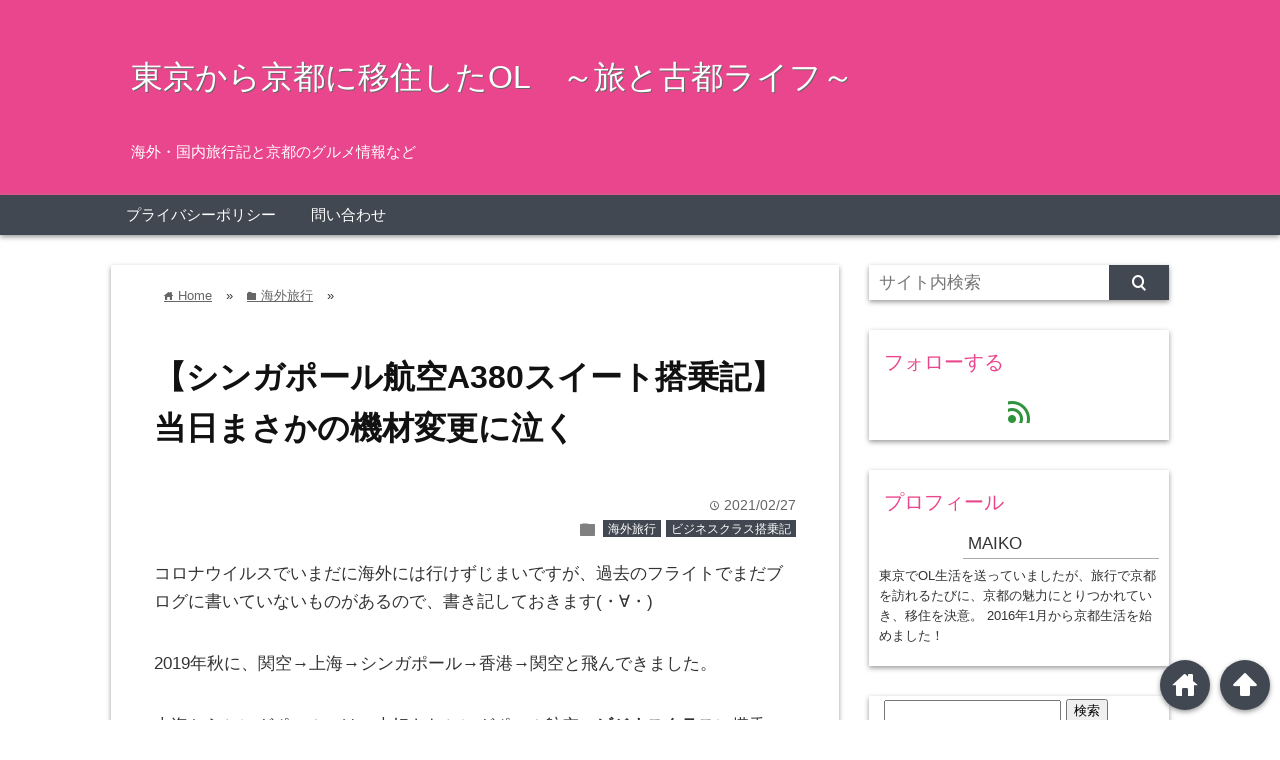

--- FILE ---
content_type: text/html; charset=UTF-8
request_url: https://kyoto-miler.com/2021/02/27/singapore-airline-suite-sin-hkg/
body_size: 302631
content:
<!DOCTYPE html>
<html lang="ja">
<head prefix="og: http://ogp.me/ns# fb: http://ogp.me/ns/fb# website: http://ogp.me/ns/blog#">

<meta charset="UTF-8">
<meta name="viewport" content="width= device-width">	


<link rel="apple-touch-icon" href="">

<!-- rss feed -->
<link rel="alternate" type="application/rss+xml" title="東京から京都に移住したOL　～旅と古都ライフ～ RSS Feed" href="https://kyoto-miler.com/feed/" />

<!-- IE8以下をhtml5に対応させる -->
<!--[if lt IE 9]>
<script src="http://html5shiv.googlecode.com/svn/trunk/html.js" async></script>
<![endif]-->

<!-- ページタイトルを取得 -->





<!-- description、サムネイルurlを取得 -->

<meta name="description" content="コロナウイルスでいまだに海外には行けずじまいですが、過去のフライトでまだブログに書いていないものがあるので、書き記しておきます(・∀・)

2019年秋に、関空→上海→シンガポール→香港→関空と飛...">

<!-- ogp -->
<meta property="og:title" content="【シンガポール航空A380スイート搭乗記】当日まさかの機材変更に泣く | 東京から京都に移住したOL ～旅と古都ライフ～東京から京都に移住したOL　～旅と古都ライフ～" >
<meta property="og:type" content="blog" />
<meta property="og:description" content="コロナウイルスでいまだに海外には行けずじまいですが、過去のフライトでまだブログに書いていないものがあるので、書き記しておきます(・∀・)

2019年秋に、関空→上海→シンガポール→香港→関空と飛...">
<meta property="og:url" content="https://kyoto-miler.com/2021/02/27/singapore-airline-suite-sin-hkg/" >
<meta property="og:image" content="https://kyoto-miler.com/wp/wp-content/uploads/2021/02/P1100674_R.jpg" >
<meta property="og:site_name" content="東京から京都に移住したOL　～旅と古都ライフ～" >
<meta property="fb:app_id" content="" >

<!-- twitter card -->
<meta name="twitter:card" content="summary_large_image">
<meta name="twitter:site" content="https://twitter.com/">

<!-- タグページはnoindex -->


<!-- 分割ページSEO -->


		<!-- All in One SEO 4.5.4 - aioseo.com -->
		<title>【シンガポール航空A380スイート搭乗記】当日まさかの機材変更に泣く | 東京から京都に移住したOL ～旅と古都ライフ～</title>
		<meta name="robots" content="max-image-preview:large" />
		<link rel="canonical" href="https://kyoto-miler.com/2021/02/27/singapore-airline-suite-sin-hkg/" />
		<meta name="generator" content="All in One SEO (AIOSEO) 4.5.4" />
		<meta property="og:locale" content="ja_JP" />
		<meta property="og:site_name" content="東京から京都に移住したOL　～旅と古都ライフ～ | 海外・国内旅行記と京都のグルメ情報など" />
		<meta property="og:type" content="article" />
		<meta property="og:title" content="【シンガポール航空A380スイート搭乗記】当日まさかの機材変更に泣く | 東京から京都に移住したOL ～旅と古都ライフ～" />
		<meta property="og:url" content="https://kyoto-miler.com/2021/02/27/singapore-airline-suite-sin-hkg/" />
		<meta property="article:published_time" content="2021-02-27T07:36:28+00:00" />
		<meta property="article:modified_time" content="2021-03-07T01:29:15+00:00" />
		<meta name="twitter:card" content="summary" />
		<meta name="twitter:title" content="【シンガポール航空A380スイート搭乗記】当日まさかの機材変更に泣く | 東京から京都に移住したOL ～旅と古都ライフ～" />
		<meta name="google" content="nositelinkssearchbox" />
		<script type="application/ld+json" class="aioseo-schema">
			{"@context":"https:\/\/schema.org","@graph":[{"@type":"Article","@id":"https:\/\/kyoto-miler.com\/2021\/02\/27\/singapore-airline-suite-sin-hkg\/#article","name":"\u3010\u30b7\u30f3\u30ac\u30dd\u30fc\u30eb\u822a\u7a7aA380\u30b9\u30a4\u30fc\u30c8\u642d\u4e57\u8a18\u3011\u5f53\u65e5\u307e\u3055\u304b\u306e\u6a5f\u6750\u5909\u66f4\u306b\u6ce3\u304f | \u6771\u4eac\u304b\u3089\u4eac\u90fd\u306b\u79fb\u4f4f\u3057\u305fOL \uff5e\u65c5\u3068\u53e4\u90fd\u30e9\u30a4\u30d5\uff5e","headline":"\u3010\u30b7\u30f3\u30ac\u30dd\u30fc\u30eb\u822a\u7a7aA380\u30b9\u30a4\u30fc\u30c8\u642d\u4e57\u8a18\u3011\u5f53\u65e5\u307e\u3055\u304b\u306e\u6a5f\u6750\u5909\u66f4\u306b\u6ce3\u304f","author":{"@id":"https:\/\/kyoto-miler.com\/author\/wpmaster\/#author"},"publisher":{"@id":"https:\/\/kyoto-miler.com\/#organization"},"image":{"@type":"ImageObject","url":"https:\/\/kyoto-miler.com\/wp\/wp-content\/uploads\/2021\/02\/P1100674_R.jpg","width":640,"height":480,"caption":"\u30b7\u30f3\u30ac\u30dd\u30fc\u30eb\u822a\u7a7a\u30b9\u30a4\u30fc\u30c8\u30af\u30e9\u30b9"},"datePublished":"2021-02-27T16:36:28+09:00","dateModified":"2021-03-07T10:29:15+09:00","inLanguage":"ja","mainEntityOfPage":{"@id":"https:\/\/kyoto-miler.com\/2021\/02\/27\/singapore-airline-suite-sin-hkg\/#webpage"},"isPartOf":{"@id":"https:\/\/kyoto-miler.com\/2021\/02\/27\/singapore-airline-suite-sin-hkg\/#webpage"},"articleSection":"\u6d77\u5916\u65c5\u884c, \u30d3\u30b8\u30cd\u30b9\u30af\u30e9\u30b9\u642d\u4e57\u8a18, \u98db\u884c\u6a5f, \u30b7\u30f3\u30ac\u30dd\u30fc\u30eb, \u30d5\u30a1\u30fc\u30b9\u30c8\u30af\u30e9\u30b9, \u30b7\u30f3\u30ac\u30dd\u30fc\u30eb\u822a\u7a7a"},{"@type":"BreadcrumbList","@id":"https:\/\/kyoto-miler.com\/2021\/02\/27\/singapore-airline-suite-sin-hkg\/#breadcrumblist","itemListElement":[{"@type":"ListItem","@id":"https:\/\/kyoto-miler.com\/#listItem","position":1,"name":"\u5bb6","item":"https:\/\/kyoto-miler.com\/","nextItem":"https:\/\/kyoto-miler.com\/2021\/#listItem"},{"@type":"ListItem","@id":"https:\/\/kyoto-miler.com\/2021\/#listItem","position":2,"name":"2021","item":"https:\/\/kyoto-miler.com\/2021\/","nextItem":"https:\/\/kyoto-miler.com\/2021\/02\/#listItem","previousItem":"https:\/\/kyoto-miler.com\/#listItem"},{"@type":"ListItem","@id":"https:\/\/kyoto-miler.com\/2021\/02\/#listItem","position":3,"name":"February","item":"https:\/\/kyoto-miler.com\/2021\/02\/","nextItem":"https:\/\/kyoto-miler.com\/2021\/02\/27\/#listItem","previousItem":"https:\/\/kyoto-miler.com\/2021\/#listItem"},{"@type":"ListItem","@id":"https:\/\/kyoto-miler.com\/2021\/02\/27\/#listItem","position":4,"name":"27","item":"https:\/\/kyoto-miler.com\/2021\/02\/27\/","nextItem":"https:\/\/kyoto-miler.com\/2021\/02\/27\/singapore-airline-suite-sin-hkg\/#listItem","previousItem":"https:\/\/kyoto-miler.com\/2021\/02\/#listItem"},{"@type":"ListItem","@id":"https:\/\/kyoto-miler.com\/2021\/02\/27\/singapore-airline-suite-sin-hkg\/#listItem","position":5,"name":"\u3010\u30b7\u30f3\u30ac\u30dd\u30fc\u30eb\u822a\u7a7aA380\u30b9\u30a4\u30fc\u30c8\u642d\u4e57\u8a18\u3011\u5f53\u65e5\u307e\u3055\u304b\u306e\u6a5f\u6750\u5909\u66f4\u306b\u6ce3\u304f","previousItem":"https:\/\/kyoto-miler.com\/2021\/02\/27\/#listItem"}]},{"@type":"Organization","@id":"https:\/\/kyoto-miler.com\/#organization","name":"\u6771\u4eac\u304b\u3089\u4eac\u90fd\u306b\u79fb\u4f4f\u3057\u305fOL\u3000\uff5e\u65c5\u3068\u53e4\u90fd\u30e9\u30a4\u30d5\uff5e","url":"https:\/\/kyoto-miler.com\/"},{"@type":"Person","@id":"https:\/\/kyoto-miler.com\/author\/wpmaster\/#author","url":"https:\/\/kyoto-miler.com\/author\/wpmaster\/","name":"maiko","image":{"@type":"ImageObject","@id":"https:\/\/kyoto-miler.com\/2021\/02\/27\/singapore-airline-suite-sin-hkg\/#authorImage","url":"https:\/\/secure.gravatar.com\/avatar\/1f1d828631f5443c6e6c490e72e21fd4?s=96&d=mm&r=g","width":96,"height":96,"caption":"maiko"}},{"@type":"WebPage","@id":"https:\/\/kyoto-miler.com\/2021\/02\/27\/singapore-airline-suite-sin-hkg\/#webpage","url":"https:\/\/kyoto-miler.com\/2021\/02\/27\/singapore-airline-suite-sin-hkg\/","name":"\u3010\u30b7\u30f3\u30ac\u30dd\u30fc\u30eb\u822a\u7a7aA380\u30b9\u30a4\u30fc\u30c8\u642d\u4e57\u8a18\u3011\u5f53\u65e5\u307e\u3055\u304b\u306e\u6a5f\u6750\u5909\u66f4\u306b\u6ce3\u304f | \u6771\u4eac\u304b\u3089\u4eac\u90fd\u306b\u79fb\u4f4f\u3057\u305fOL \uff5e\u65c5\u3068\u53e4\u90fd\u30e9\u30a4\u30d5\uff5e","inLanguage":"ja","isPartOf":{"@id":"https:\/\/kyoto-miler.com\/#website"},"breadcrumb":{"@id":"https:\/\/kyoto-miler.com\/2021\/02\/27\/singapore-airline-suite-sin-hkg\/#breadcrumblist"},"author":{"@id":"https:\/\/kyoto-miler.com\/author\/wpmaster\/#author"},"creator":{"@id":"https:\/\/kyoto-miler.com\/author\/wpmaster\/#author"},"image":{"@type":"ImageObject","url":"https:\/\/kyoto-miler.com\/wp\/wp-content\/uploads\/2021\/02\/P1100674_R.jpg","@id":"https:\/\/kyoto-miler.com\/2021\/02\/27\/singapore-airline-suite-sin-hkg\/#mainImage","width":640,"height":480,"caption":"\u30b7\u30f3\u30ac\u30dd\u30fc\u30eb\u822a\u7a7a\u30b9\u30a4\u30fc\u30c8\u30af\u30e9\u30b9"},"primaryImageOfPage":{"@id":"https:\/\/kyoto-miler.com\/2021\/02\/27\/singapore-airline-suite-sin-hkg\/#mainImage"},"datePublished":"2021-02-27T16:36:28+09:00","dateModified":"2021-03-07T10:29:15+09:00"},{"@type":"WebSite","@id":"https:\/\/kyoto-miler.com\/#website","url":"https:\/\/kyoto-miler.com\/","name":"\u6771\u4eac\u304b\u3089\u4eac\u90fd\u306b\u79fb\u4f4f\u3057\u305fOL\u3000\uff5e\u65c5\u3068\u53e4\u90fd\u30e9\u30a4\u30d5\uff5e","description":"\u6d77\u5916\u30fb\u56fd\u5185\u65c5\u884c\u8a18\u3068\u4eac\u90fd\u306e\u30b0\u30eb\u30e1\u60c5\u5831\u306a\u3069","inLanguage":"ja","publisher":{"@id":"https:\/\/kyoto-miler.com\/#organization"}}]}
		</script>
		<!-- All in One SEO -->

<link rel='dns-prefetch' href='//platform-api.sharethis.com' />
<link rel="alternate" type="application/rss+xml" title="東京から京都に移住したOL　～旅と古都ライフ～ &raquo; 【シンガポール航空A380スイート搭乗記】当日まさかの機材変更に泣く のコメントのフィード" href="https://kyoto-miler.com/2021/02/27/singapore-airline-suite-sin-hkg/feed/" />
<script type="text/javascript">
window._wpemojiSettings = {"baseUrl":"https:\/\/s.w.org\/images\/core\/emoji\/14.0.0\/72x72\/","ext":".png","svgUrl":"https:\/\/s.w.org\/images\/core\/emoji\/14.0.0\/svg\/","svgExt":".svg","source":{"concatemoji":"https:\/\/kyoto-miler.com\/wp\/wp-includes\/js\/wp-emoji-release.min.js?ver=6.1.9"}};
/*! This file is auto-generated */
!function(e,a,t){var n,r,o,i=a.createElement("canvas"),p=i.getContext&&i.getContext("2d");function s(e,t){var a=String.fromCharCode,e=(p.clearRect(0,0,i.width,i.height),p.fillText(a.apply(this,e),0,0),i.toDataURL());return p.clearRect(0,0,i.width,i.height),p.fillText(a.apply(this,t),0,0),e===i.toDataURL()}function c(e){var t=a.createElement("script");t.src=e,t.defer=t.type="text/javascript",a.getElementsByTagName("head")[0].appendChild(t)}for(o=Array("flag","emoji"),t.supports={everything:!0,everythingExceptFlag:!0},r=0;r<o.length;r++)t.supports[o[r]]=function(e){if(p&&p.fillText)switch(p.textBaseline="top",p.font="600 32px Arial",e){case"flag":return s([127987,65039,8205,9895,65039],[127987,65039,8203,9895,65039])?!1:!s([55356,56826,55356,56819],[55356,56826,8203,55356,56819])&&!s([55356,57332,56128,56423,56128,56418,56128,56421,56128,56430,56128,56423,56128,56447],[55356,57332,8203,56128,56423,8203,56128,56418,8203,56128,56421,8203,56128,56430,8203,56128,56423,8203,56128,56447]);case"emoji":return!s([129777,127995,8205,129778,127999],[129777,127995,8203,129778,127999])}return!1}(o[r]),t.supports.everything=t.supports.everything&&t.supports[o[r]],"flag"!==o[r]&&(t.supports.everythingExceptFlag=t.supports.everythingExceptFlag&&t.supports[o[r]]);t.supports.everythingExceptFlag=t.supports.everythingExceptFlag&&!t.supports.flag,t.DOMReady=!1,t.readyCallback=function(){t.DOMReady=!0},t.supports.everything||(n=function(){t.readyCallback()},a.addEventListener?(a.addEventListener("DOMContentLoaded",n,!1),e.addEventListener("load",n,!1)):(e.attachEvent("onload",n),a.attachEvent("onreadystatechange",function(){"complete"===a.readyState&&t.readyCallback()})),(e=t.source||{}).concatemoji?c(e.concatemoji):e.wpemoji&&e.twemoji&&(c(e.twemoji),c(e.wpemoji)))}(window,document,window._wpemojiSettings);
</script>
<style type="text/css">
img.wp-smiley,
img.emoji {
	display: inline !important;
	border: none !important;
	box-shadow: none !important;
	height: 1em !important;
	width: 1em !important;
	margin: 0 0.07em !important;
	vertical-align: -0.1em !important;
	background: none !important;
	padding: 0 !important;
}
</style>
	<link rel='stylesheet' id='wp-block-library-css' href='https://kyoto-miler.com/wp/wp-includes/css/dist/block-library/style.min.css?ver=6.1.9' type='text/css' media='all' />
<style id='wp-block-library-inline-css' type='text/css'>
.has-text-align-justify{text-align:justify;}
</style>
<link rel='stylesheet' id='mediaelement-css' href='https://kyoto-miler.com/wp/wp-includes/js/mediaelement/mediaelementplayer-legacy.min.css?ver=4.2.17' type='text/css' media='all' />
<link rel='stylesheet' id='wp-mediaelement-css' href='https://kyoto-miler.com/wp/wp-includes/js/mediaelement/wp-mediaelement.min.css?ver=6.1.9' type='text/css' media='all' />
<link rel='stylesheet' id='classic-theme-styles-css' href='https://kyoto-miler.com/wp/wp-includes/css/classic-themes.min.css?ver=1' type='text/css' media='all' />
<style id='global-styles-inline-css' type='text/css'>
body{--wp--preset--color--black: #000000;--wp--preset--color--cyan-bluish-gray: #abb8c3;--wp--preset--color--white: #ffffff;--wp--preset--color--pale-pink: #f78da7;--wp--preset--color--vivid-red: #cf2e2e;--wp--preset--color--luminous-vivid-orange: #ff6900;--wp--preset--color--luminous-vivid-amber: #fcb900;--wp--preset--color--light-green-cyan: #7bdcb5;--wp--preset--color--vivid-green-cyan: #00d084;--wp--preset--color--pale-cyan-blue: #8ed1fc;--wp--preset--color--vivid-cyan-blue: #0693e3;--wp--preset--color--vivid-purple: #9b51e0;--wp--preset--gradient--vivid-cyan-blue-to-vivid-purple: linear-gradient(135deg,rgba(6,147,227,1) 0%,rgb(155,81,224) 100%);--wp--preset--gradient--light-green-cyan-to-vivid-green-cyan: linear-gradient(135deg,rgb(122,220,180) 0%,rgb(0,208,130) 100%);--wp--preset--gradient--luminous-vivid-amber-to-luminous-vivid-orange: linear-gradient(135deg,rgba(252,185,0,1) 0%,rgba(255,105,0,1) 100%);--wp--preset--gradient--luminous-vivid-orange-to-vivid-red: linear-gradient(135deg,rgba(255,105,0,1) 0%,rgb(207,46,46) 100%);--wp--preset--gradient--very-light-gray-to-cyan-bluish-gray: linear-gradient(135deg,rgb(238,238,238) 0%,rgb(169,184,195) 100%);--wp--preset--gradient--cool-to-warm-spectrum: linear-gradient(135deg,rgb(74,234,220) 0%,rgb(151,120,209) 20%,rgb(207,42,186) 40%,rgb(238,44,130) 60%,rgb(251,105,98) 80%,rgb(254,248,76) 100%);--wp--preset--gradient--blush-light-purple: linear-gradient(135deg,rgb(255,206,236) 0%,rgb(152,150,240) 100%);--wp--preset--gradient--blush-bordeaux: linear-gradient(135deg,rgb(254,205,165) 0%,rgb(254,45,45) 50%,rgb(107,0,62) 100%);--wp--preset--gradient--luminous-dusk: linear-gradient(135deg,rgb(255,203,112) 0%,rgb(199,81,192) 50%,rgb(65,88,208) 100%);--wp--preset--gradient--pale-ocean: linear-gradient(135deg,rgb(255,245,203) 0%,rgb(182,227,212) 50%,rgb(51,167,181) 100%);--wp--preset--gradient--electric-grass: linear-gradient(135deg,rgb(202,248,128) 0%,rgb(113,206,126) 100%);--wp--preset--gradient--midnight: linear-gradient(135deg,rgb(2,3,129) 0%,rgb(40,116,252) 100%);--wp--preset--duotone--dark-grayscale: url('#wp-duotone-dark-grayscale');--wp--preset--duotone--grayscale: url('#wp-duotone-grayscale');--wp--preset--duotone--purple-yellow: url('#wp-duotone-purple-yellow');--wp--preset--duotone--blue-red: url('#wp-duotone-blue-red');--wp--preset--duotone--midnight: url('#wp-duotone-midnight');--wp--preset--duotone--magenta-yellow: url('#wp-duotone-magenta-yellow');--wp--preset--duotone--purple-green: url('#wp-duotone-purple-green');--wp--preset--duotone--blue-orange: url('#wp-duotone-blue-orange');--wp--preset--font-size--small: 13px;--wp--preset--font-size--medium: 20px;--wp--preset--font-size--large: 36px;--wp--preset--font-size--x-large: 42px;--wp--preset--spacing--20: 0.44rem;--wp--preset--spacing--30: 0.67rem;--wp--preset--spacing--40: 1rem;--wp--preset--spacing--50: 1.5rem;--wp--preset--spacing--60: 2.25rem;--wp--preset--spacing--70: 3.38rem;--wp--preset--spacing--80: 5.06rem;}:where(.is-layout-flex){gap: 0.5em;}body .is-layout-flow > .alignleft{float: left;margin-inline-start: 0;margin-inline-end: 2em;}body .is-layout-flow > .alignright{float: right;margin-inline-start: 2em;margin-inline-end: 0;}body .is-layout-flow > .aligncenter{margin-left: auto !important;margin-right: auto !important;}body .is-layout-constrained > .alignleft{float: left;margin-inline-start: 0;margin-inline-end: 2em;}body .is-layout-constrained > .alignright{float: right;margin-inline-start: 2em;margin-inline-end: 0;}body .is-layout-constrained > .aligncenter{margin-left: auto !important;margin-right: auto !important;}body .is-layout-constrained > :where(:not(.alignleft):not(.alignright):not(.alignfull)){max-width: var(--wp--style--global--content-size);margin-left: auto !important;margin-right: auto !important;}body .is-layout-constrained > .alignwide{max-width: var(--wp--style--global--wide-size);}body .is-layout-flex{display: flex;}body .is-layout-flex{flex-wrap: wrap;align-items: center;}body .is-layout-flex > *{margin: 0;}:where(.wp-block-columns.is-layout-flex){gap: 2em;}.has-black-color{color: var(--wp--preset--color--black) !important;}.has-cyan-bluish-gray-color{color: var(--wp--preset--color--cyan-bluish-gray) !important;}.has-white-color{color: var(--wp--preset--color--white) !important;}.has-pale-pink-color{color: var(--wp--preset--color--pale-pink) !important;}.has-vivid-red-color{color: var(--wp--preset--color--vivid-red) !important;}.has-luminous-vivid-orange-color{color: var(--wp--preset--color--luminous-vivid-orange) !important;}.has-luminous-vivid-amber-color{color: var(--wp--preset--color--luminous-vivid-amber) !important;}.has-light-green-cyan-color{color: var(--wp--preset--color--light-green-cyan) !important;}.has-vivid-green-cyan-color{color: var(--wp--preset--color--vivid-green-cyan) !important;}.has-pale-cyan-blue-color{color: var(--wp--preset--color--pale-cyan-blue) !important;}.has-vivid-cyan-blue-color{color: var(--wp--preset--color--vivid-cyan-blue) !important;}.has-vivid-purple-color{color: var(--wp--preset--color--vivid-purple) !important;}.has-black-background-color{background-color: var(--wp--preset--color--black) !important;}.has-cyan-bluish-gray-background-color{background-color: var(--wp--preset--color--cyan-bluish-gray) !important;}.has-white-background-color{background-color: var(--wp--preset--color--white) !important;}.has-pale-pink-background-color{background-color: var(--wp--preset--color--pale-pink) !important;}.has-vivid-red-background-color{background-color: var(--wp--preset--color--vivid-red) !important;}.has-luminous-vivid-orange-background-color{background-color: var(--wp--preset--color--luminous-vivid-orange) !important;}.has-luminous-vivid-amber-background-color{background-color: var(--wp--preset--color--luminous-vivid-amber) !important;}.has-light-green-cyan-background-color{background-color: var(--wp--preset--color--light-green-cyan) !important;}.has-vivid-green-cyan-background-color{background-color: var(--wp--preset--color--vivid-green-cyan) !important;}.has-pale-cyan-blue-background-color{background-color: var(--wp--preset--color--pale-cyan-blue) !important;}.has-vivid-cyan-blue-background-color{background-color: var(--wp--preset--color--vivid-cyan-blue) !important;}.has-vivid-purple-background-color{background-color: var(--wp--preset--color--vivid-purple) !important;}.has-black-border-color{border-color: var(--wp--preset--color--black) !important;}.has-cyan-bluish-gray-border-color{border-color: var(--wp--preset--color--cyan-bluish-gray) !important;}.has-white-border-color{border-color: var(--wp--preset--color--white) !important;}.has-pale-pink-border-color{border-color: var(--wp--preset--color--pale-pink) !important;}.has-vivid-red-border-color{border-color: var(--wp--preset--color--vivid-red) !important;}.has-luminous-vivid-orange-border-color{border-color: var(--wp--preset--color--luminous-vivid-orange) !important;}.has-luminous-vivid-amber-border-color{border-color: var(--wp--preset--color--luminous-vivid-amber) !important;}.has-light-green-cyan-border-color{border-color: var(--wp--preset--color--light-green-cyan) !important;}.has-vivid-green-cyan-border-color{border-color: var(--wp--preset--color--vivid-green-cyan) !important;}.has-pale-cyan-blue-border-color{border-color: var(--wp--preset--color--pale-cyan-blue) !important;}.has-vivid-cyan-blue-border-color{border-color: var(--wp--preset--color--vivid-cyan-blue) !important;}.has-vivid-purple-border-color{border-color: var(--wp--preset--color--vivid-purple) !important;}.has-vivid-cyan-blue-to-vivid-purple-gradient-background{background: var(--wp--preset--gradient--vivid-cyan-blue-to-vivid-purple) !important;}.has-light-green-cyan-to-vivid-green-cyan-gradient-background{background: var(--wp--preset--gradient--light-green-cyan-to-vivid-green-cyan) !important;}.has-luminous-vivid-amber-to-luminous-vivid-orange-gradient-background{background: var(--wp--preset--gradient--luminous-vivid-amber-to-luminous-vivid-orange) !important;}.has-luminous-vivid-orange-to-vivid-red-gradient-background{background: var(--wp--preset--gradient--luminous-vivid-orange-to-vivid-red) !important;}.has-very-light-gray-to-cyan-bluish-gray-gradient-background{background: var(--wp--preset--gradient--very-light-gray-to-cyan-bluish-gray) !important;}.has-cool-to-warm-spectrum-gradient-background{background: var(--wp--preset--gradient--cool-to-warm-spectrum) !important;}.has-blush-light-purple-gradient-background{background: var(--wp--preset--gradient--blush-light-purple) !important;}.has-blush-bordeaux-gradient-background{background: var(--wp--preset--gradient--blush-bordeaux) !important;}.has-luminous-dusk-gradient-background{background: var(--wp--preset--gradient--luminous-dusk) !important;}.has-pale-ocean-gradient-background{background: var(--wp--preset--gradient--pale-ocean) !important;}.has-electric-grass-gradient-background{background: var(--wp--preset--gradient--electric-grass) !important;}.has-midnight-gradient-background{background: var(--wp--preset--gradient--midnight) !important;}.has-small-font-size{font-size: var(--wp--preset--font-size--small) !important;}.has-medium-font-size{font-size: var(--wp--preset--font-size--medium) !important;}.has-large-font-size{font-size: var(--wp--preset--font-size--large) !important;}.has-x-large-font-size{font-size: var(--wp--preset--font-size--x-large) !important;}
.wp-block-navigation a:where(:not(.wp-element-button)){color: inherit;}
:where(.wp-block-columns.is-layout-flex){gap: 2em;}
.wp-block-pullquote{font-size: 1.5em;line-height: 1.6;}
</style>
<link rel='stylesheet' id='contact-form-7-css' href='https://kyoto-miler.com/wp/wp-content/plugins/contact-form-7/includes/css/styles.css?ver=5.7.3' type='text/css' media='all' />
<link rel='stylesheet' id='pz-linkcard-css' href='//kyoto-miler.com/wp/wp-content/uploads/pz-linkcard/style.css?ver=2.5.1.99' type='text/css' media='all' />
<link rel='stylesheet' id='wp-pagenavi-css' href='https://kyoto-miler.com/wp/wp-content/plugins/wp-pagenavi/pagenavi-css.css?ver=2.70' type='text/css' media='all' />
<link rel='stylesheet' id='js-archive-list-css' href='https://kyoto-miler.com/wp/wp-content/plugins/jquery-archive-list-widget/assets/css/jal.css?ver=5.0.1' type='text/css' media='all' />
<link rel='stylesheet' id='style-css' href='https://kyoto-miler.com/wp/wp-content/themes/wp_material/style.css?ver=6.1.9' type='text/css' media='all' />
<link rel='stylesheet' id='jetpack_css-css' href='https://kyoto-miler.com/wp/wp-content/plugins/jetpack/css/jetpack.css?ver=11.4.2' type='text/css' media='all' />
<script type='text/javascript' src='https://kyoto-miler.com/wp/wp-includes/js/jquery/jquery.min.js?ver=3.6.1' id='jquery-core-js'></script>
<script type='text/javascript' src='https://kyoto-miler.com/wp/wp-includes/js/jquery/jquery-migrate.min.js?ver=3.3.2' id='jquery-migrate-js'></script>
<script type='text/javascript' src='//platform-api.sharethis.com/js/sharethis.js#source=googleanalytics-wordpress#product=ga&#038;property=632562264a688f00124a5b40' id='googleanalytics-platform-sharethis-js'></script>
<link rel="https://api.w.org/" href="https://kyoto-miler.com/wp-json/" /><link rel="alternate" type="application/json" href="https://kyoto-miler.com/wp-json/wp/v2/posts/12453" /><link rel="EditURI" type="application/rsd+xml" title="RSD" href="https://kyoto-miler.com/wp/xmlrpc.php?rsd" />
<link rel="wlwmanifest" type="application/wlwmanifest+xml" href="https://kyoto-miler.com/wp/wp-includes/wlwmanifest.xml" />
<meta name="generator" content="WordPress 6.1.9" />
<link rel='shortlink' href='https://kyoto-miler.com/?p=12453' />
<link rel="alternate" type="application/json+oembed" href="https://kyoto-miler.com/wp-json/oembed/1.0/embed?url=https%3A%2F%2Fkyoto-miler.com%2F2021%2F02%2F27%2Fsingapore-airline-suite-sin-hkg%2F" />
<link rel="alternate" type="text/xml+oembed" href="https://kyoto-miler.com/wp-json/oembed/1.0/embed?url=https%3A%2F%2Fkyoto-miler.com%2F2021%2F02%2F27%2Fsingapore-airline-suite-sin-hkg%2F&#038;format=xml" />
<style>img#wpstats{display:none}</style>
		<style>
	.main-color-background,
	.content h2{background-color: #ea468d;}
	.main-color-font{color: #ea468d;}
	.site-title, .site-title a, .site-desc, .content h2, .more-link, .min-more-link, .go-comment-arrow{color: #fff;}
	.content h3{border-bottom: 3px solid #ea468d;}
	.content h4{border-left: 8px solid #ea468d;}
	.content h5{border-left: 3px solid #ea468d}
	.share, .comments-header{border-bottom: 2px solid #ea468d;}
	.sub-color-background{background-color: #414852;}

	.no-thumbnail p:hover,
	.post-title a:hover,
	.bread ul li a:hover,
	.site-title a:hover,
	.kanren-post-name a:hover,
	.same-tag a:hover,
	.same-category a:hover,
	.side .box a:hover,
	.footer a:hover{color: #EA3382;}

	.nav-inner ul li a:hover,
	.cat-link a:hover,
	.more-link:hover,
	.min-more-link:hover,
	.pagenavi .current,
	.pagenavi a:hover,
	.com-nav a:hover,
	.go-comment-arrow:hover,
	.search-submit:hover,
	.move-button:hover{background-color: #EA3382;}
	.no-thumbnail{height: 180px;}
	.thumb-box{max-height: 180px;}
		.follow-icon{width: 100%;}
	</style>
<script>
(function() {
	(function (i, s, o, g, r, a, m) {
		i['GoogleAnalyticsObject'] = r;
		i[r] = i[r] || function () {
				(i[r].q = i[r].q || []).push(arguments)
			}, i[r].l = 1 * new Date();
		a = s.createElement(o),
			m = s.getElementsByTagName(o)[0];
		a.async = 1;
		a.src = g;
		m.parentNode.insertBefore(a, m)
	})(window, document, 'script', 'https://google-analytics.com/analytics.js', 'ga');

	ga('create', 'UA-96245515-1', 'auto');
			ga('send', 'pageview');
	})();
</script>
</head>


<body class="post-template-default single single-post postid-12453 single-format-standard">
<div class="header main-color-background">
<div class="header-inner">

			<p class="site-title"><a href="https://kyoto-miler.com">東京から京都に移住したOL　～旅と古都ライフ～</a></p>
	
<p class="site-desc">海外・国内旅行記と京都のグルメ情報など</p></div><!-- .header-inner -->
</div><!-- .header -->
<nav class="sub-color-background">
<div class="nav-inner">
<p class="menu-mobile">MENU</p>
<div class="menu"><ul>
<li class="page_item page-item-815"><a href="https://kyoto-miler.com/privacy-policy/">プライバシーポリシー</a></li>
<li class="page_item page-item-831"><a href="https://kyoto-miler.com/contact/">問い合わせ</a></li>
</ul></div>
</div>
</nav>
<div class="main-side">
<div class="main"><div class="box content-box">
	<div class="content-header">
		<div class="bread" itemscope itemtype="http://data-vocabulary.org/Breadcrumb">
<ul>
	<li>
		<a href="https://kyoto-miler.com" itemprop="url"><span itemprop="title"><span class="lsf">home </span>Home</span></a>
	</li>

								&raquo;
			<li>
				<a href="https://kyoto-miler.com/category/overseas/" itemprop="url">
				<span class="lsf">folder </span><span itemprop="title">海外旅行</span>
				</a>
			</li>
				&raquo;
	</ul>
</div><!-- .bread -->
		<h1 class="title">【シンガポール航空A380スイート搭乗記】当日まさかの機材変更に泣く</h1>
		<p class="up-date"><span class="lsf">time </span>2021/02/27</p>
		<p class="cat-link"><span class="lsf cat-folder">folder </span><a href="https://kyoto-miler.com/category/overseas/" rel="category tag">海外旅行</a> <a href="https://kyoto-miler.com/category/businessclass/" rel="category tag">ビジネスクラス搭乗記</a></p>
	</div><!-- content-header -->


	<div class="content">
				<p>コロナウイルスでいまだに海外には行けずじまいですが、過去のフライトでまだブログに書いていないものがあるので、書き記しておきます(・∀・)</p>
<p>2019年秋に、関空→上海→シンガポール→香港→関空と飛んできました。</p>
<p>上海からシンガポールへは、大好きなシンガポール航空の<strong>ビジネスクラス</strong>に搭乗♪</p>
<div class="linkcard"><div class="lkc-internal-wrap"><div class="lkc-card"><a class="lkc-link no_icon" href="https://kyoto-miler.com/2020/03/20/singapore-airline-business-class-pvg-sin" target="_blank"><div class="lkc-info"><a class="lkc-link no_icon" href="https://kyoto-miler.com/2020/03/20/singapore-airline-business-class-pvg-sin" target="_blank"><img class="lkc-favicon" src="https://www.google.com/s2/favicons?domain=kyoto-miler.com" alt="" width=16 height=16 /><div class="lkc-domain">東京から京都に移住したOL　～旅と古都ライフ～</div></a></div></a><div class="lkc-content"><a class="lkc-link no_icon" href="https://kyoto-miler.com/2020/03/20/singapore-airline-business-class-pvg-sin" target="_blank"><figure class="lkc-thumbnail"><img class="lkc-thumbnail-img" src="//kyoto-miler.com/wp/wp-content/uploads/2020/03/P1100319_R-150x150.jpg" alt="" /></figure></a><div class="lkc-title"><a class="lkc-link no_icon" href="https://kyoto-miler.com/2020/03/20/singapore-airline-business-class-pvg-sin" target="_blank"><div class="lkc-title-text">【シンガポール航空ビジネスクラス搭乗記】美味しい点心の朝食(PVG-SIN)</div></a></div><a class="lkc-link no_icon" href="https://kyoto-miler.com/2020/03/20/singapore-airline-business-class-pvg-sin" target="_blank"></a><div class="lkc-excerpt">上海ディズニーランドを堪能した翌朝、眠い目をこすりながら、ホテルの送迎バスで上海・浦東国際空港へ。日本に帰る前に、シンガポールに立ち寄ります(・∀・)個人的に好きなエアラインであるシンガポール航空のビジネスクラスでのフライトのため、とても楽しみにしていました♪(adsbygoogle = window.adsbygoogle || ).push({});&nbsp;早朝の浦東国際空港早朝6時の上海・浦東国際空港。コロナウイルスが問題となる前の昨年秋のことなので、空港は通常通り機能していました。人の少ないビジネスクラス用チェックインカウンターでさっくり...</div></div><div class="clear"></div></div></div></div>
<p>シンガポールから香港も<strong>シンガポール航空</strong>を利用で、しかも人生2度目となる<span style="color: #ff0000;"><strong>ファーストクラス</strong></span>！！</p>
<p>ウキウキが止まりませんでしたが、当日まさかの機材変更で涙が止まりませんでした(T_T)</p>
<p><img decoding="async" class="alignnone size-full wp-image-12462" src="https://kyoto-miler.com/wp/wp-content/uploads/2021/02/P1100658_R.jpg" alt="シンガポール航空A380" width="640" height="480" srcset="https://kyoto-miler.com/wp/wp-content/uploads/2021/02/P1100658_R.jpg 640w, https://kyoto-miler.com/wp/wp-content/uploads/2021/02/P1100658_R-300x225.jpg 300w" sizes="(max-width: 640px) 100vw, 640px" /></p>
<p><script async src="https://pagead2.googlesyndication.com/pagead/js/adsbygoogle.js"></script><br />
<!-- 記事内広告１ --><br />
<ins class="adsbygoogle" style="display: block;" data-ad-client="ca-pub-6322448181115065" data-ad-slot="4626870957" data-ad-format="auto" data-full-width-responsive="true"></ins><br />
<script>
     (adsbygoogle = window.adsbygoogle || []).push({});
</script></p>
<p>&nbsp;</p>
<h2>専用チェックインラウンジ</h2>
<p>通常、飛行機のチェックインは、空港内にずらーっと並んだチェックインカウンターで行いますが、シンガポールのチャンギ国際空港には、<strong>ファーストクラス・スイートクラス専用のチェックインラウンジ</strong>があります。</p>
<p><img decoding="async" loading="lazy" class="alignnone size-full wp-image-12461" src="https://kyoto-miler.com/wp/wp-content/uploads/2021/02/P1100412_R.jpg" alt="シンガポール空港のファーストクラスチェックインラウンジ" width="640" height="480" srcset="https://kyoto-miler.com/wp/wp-content/uploads/2021/02/P1100412_R.jpg 640w, https://kyoto-miler.com/wp/wp-content/uploads/2021/02/P1100412_R-300x225.jpg 300w" sizes="(max-width: 640px) 100vw, 640px" /></p>
<p>内部は高級感があり、まさにラウンジ！</p>
<p><img decoding="async" loading="lazy" class="alignnone size-full wp-image-12463" src="https://kyoto-miler.com/wp/wp-content/uploads/2021/02/P1100415_R.jpg" alt="シンガポール空港のファーストクラス専用チェックインラウンジ" width="640" height="480" srcset="https://kyoto-miler.com/wp/wp-content/uploads/2021/02/P1100415_R.jpg 640w, https://kyoto-miler.com/wp/wp-content/uploads/2021/02/P1100415_R-300x225.jpg 300w" sizes="(max-width: 640px) 100vw, 640px" /></p>
<p>利用客は他に1組くらいしか見当たらず、中に入ると、スタッフの方がすぐに近づいてきました。待たせないためなのか、友達と二人分のチェックイン手続きを二名のスタッフが迅速に行ってくれたのが印象的でした。</p>
<p><img decoding="async" loading="lazy" class="alignnone size-full wp-image-12464" src="https://kyoto-miler.com/wp/wp-content/uploads/2021/02/P1100416_R.jpg" alt="シンガポール空港のファーストクラス専用チェックインラウンジ" width="640" height="480" srcset="https://kyoto-miler.com/wp/wp-content/uploads/2021/02/P1100416_R.jpg 640w, https://kyoto-miler.com/wp/wp-content/uploads/2021/02/P1100416_R-300x225.jpg 300w" sizes="(max-width: 640px) 100vw, 640px" /></p>
<p>座っているだけでチェックイン完了♪</p>
<p>「<strong>SUITES</strong>」と記載された搭乗券と、「<strong>THE PRIVATE ROOM</strong>」と記載されたゴールドのラウンジ入場券を手にしただけで、テンション上がりまくり♪♪</p>
<p><img decoding="async" loading="lazy" class="alignnone size-full wp-image-12465" src="https://kyoto-miler.com/wp/wp-content/uploads/2021/02/P1100480_R.jpg" alt="シンガポール航空ファーストクラスの搭乗券" width="640" height="480" srcset="https://kyoto-miler.com/wp/wp-content/uploads/2021/02/P1100480_R.jpg 640w, https://kyoto-miler.com/wp/wp-content/uploads/2021/02/P1100480_R-300x225.jpg 300w" sizes="(max-width: 640px) 100vw, 640px" /></p>
<p>今回のチケットは、今は取れなくなってしまったアラスカ航空のマイルを使って発券しました☆</p>
<p>&nbsp;</p>
<h2>専用の出国ゲート</h2>
<p>チェックインが完了して専用チェックインラウンジを出ると、前方に<strong>ファーストクラス専用の出国ゲート</strong>。</p>
<p><img decoding="async" loading="lazy" class="alignnone size-full wp-image-12466" src="https://kyoto-miler.com/wp/wp-content/uploads/2021/02/P1100410_R.jpg" alt="シンガポール空港のファーストクラス専用出国ゲート" width="640" height="480" srcset="https://kyoto-miler.com/wp/wp-content/uploads/2021/02/P1100410_R.jpg 640w, https://kyoto-miler.com/wp/wp-content/uploads/2021/02/P1100410_R-300x225.jpg 300w" sizes="(max-width: 640px) 100vw, 640px" /></p>
<p>自動化になっていて、パスポートを機械に通して、あっという間に出国完了。</p>
<p>その先にある扉を開けると制限エリアで、すぐ近くにシンガポール航空の「<strong>シルバークリスラウンジ</strong>」へと向かうためのエスカレーターがありました。</p>
<p><img decoding="async" loading="lazy" class="alignnone size-full wp-image-12467" src="https://kyoto-miler.com/wp/wp-content/uploads/2021/02/P1100418_R.jpg" alt="シンガポール空港のシルバークリスラウンジ" width="640" height="480" srcset="https://kyoto-miler.com/wp/wp-content/uploads/2021/02/P1100418_R.jpg 640w, https://kyoto-miler.com/wp/wp-content/uploads/2021/02/P1100418_R-300x225.jpg 300w" sizes="(max-width: 640px) 100vw, 640px" /></p>
<p>チェックインからラウンジにたどり着くまでの動線がものすごく短くて、あっという間！VIPが他の人とあまり顔を合わせることなく、ラウンジへと行けるようになっているんでしょうね。</p>
<div class="linkcard"><div class="lkc-internal-wrap"><div class="lkc-card"><a class="lkc-link no_icon" href="https://kyoto-miler.com/2021/03/06/private-room-singapore" target="_blank"><div class="lkc-info"><a class="lkc-link no_icon" href="https://kyoto-miler.com/2021/03/06/private-room-singapore" target="_blank"><img class="lkc-favicon" src="https://www.google.com/s2/favicons?domain=kyoto-miler.com" alt="" width=16 height=16 /><div class="lkc-domain">東京から京都に移住したOL　～旅と古都ライフ～</div></a></div></a><div class="lkc-content"><a class="lkc-link no_icon" href="https://kyoto-miler.com/2021/03/06/private-room-singapore" target="_blank"><figure class="lkc-thumbnail"><img class="lkc-thumbnail-img" src="//kyoto-miler.com/wp/wp-content/uploads/2021/03/P1100492_R-150x150.jpg" alt="" /></figure></a><div class="lkc-title"><a class="lkc-link no_icon" href="https://kyoto-miler.com/2021/03/06/private-room-singapore" target="_blank"><div class="lkc-title-text">極上ラウンジ「プライベートルーム」inシンガポール・チャンギ空港を満喫</div></a></div><a class="lkc-link no_icon" href="https://kyoto-miler.com/2021/03/06/private-room-singapore" target="_blank"></a><div class="lkc-excerpt">空港には、航空会社の上級会員や、ビジネスクラス・ファーストクラス等の上級クラス搭乗客が入ることができるラウンジが存在します。私もANAのSFC会員であることや、ビジネスクラスに搭乗することによって、様々なラウンジを利用してきました。香港国際空港にあるキャセイパシフィック航空ラウンジ「THE PIER」や、サンフランシスコ国際空港のユナイテッド航空「ポラリスラウンジ」などは、自分の中でもかなりレベルの高いラウンジでしたが、今回シンガポール・チャンギ国際空港で利用した「ザ・プライベートルーム（THE PRIVATE ROOM...</div></div><div class="clear"></div></div></div></div>
<p>&nbsp;</p>
<h2>シンガポール航空A380スイートクラス</h2>
<p>搭乗するのは、シンガポール9:55発、香港13:55着のシンガポール航空SQ856便。</p>
<p><img decoding="async" loading="lazy" class="alignnone size-full wp-image-12469" src="https://kyoto-miler.com/wp/wp-content/uploads/2021/02/P1100660_R.jpg" alt="シンガポール空港の出発ゲート" width="640" height="480" srcset="https://kyoto-miler.com/wp/wp-content/uploads/2021/02/P1100660_R.jpg 640w, https://kyoto-miler.com/wp/wp-content/uploads/2021/02/P1100660_R-300x225.jpg 300w" sizes="(max-width: 640px) 100vw, 640px" /></p>
<p>機材は、総2階建ての大型旅客機<strong>エアバスA380</strong>。</p>
<p><img decoding="async" class="alignnone size-full wp-image-12462" src="https://kyoto-miler.com/wp/wp-content/uploads/2021/02/P1100658_R.jpg" alt="シンガポール航空A380" width="640" height="480" srcset="https://kyoto-miler.com/wp/wp-content/uploads/2021/02/P1100658_R.jpg 640w, https://kyoto-miler.com/wp/wp-content/uploads/2021/02/P1100658_R-300x225.jpg 300w" sizes="(max-width: 640px) 100vw, 640px" /></p>
<p>シンガポール航空は、ファーストクラスのうち、A380のファーストクラスを特別に「<span style="color: #ff0000;"><strong>スイートクラス</strong></span>」と呼んで区別しています。</p>
<p>そして、A380のスイートクラスには、従来からある<strong>旧型</strong>と、改修によって近年増加しつつある<strong>新型</strong>があり、両者は完全に別物！</p>
<p>旧型スイートが1階にあるのに対して、新型は2階。そして、シート配列が旧型は横4席に対して、新型はなんと2席！</p>
<p><img decoding="async" loading="lazy" class="alignnone size-full wp-image-12457" src="https://kyoto-miler.com/wp/wp-content/uploads/2021/02/7f4d14d9376feaeba5054f12d0a828ac-e1613885224469.jpg" alt="シンガポール航空の新型スイート" width="637" height="445" srcset="https://kyoto-miler.com/wp/wp-content/uploads/2021/02/7f4d14d9376feaeba5054f12d0a828ac-e1613885224469.jpg 637w, https://kyoto-miler.com/wp/wp-content/uploads/2021/02/7f4d14d9376feaeba5054f12d0a828ac-e1613885224469-300x210.jpg 300w" sizes="(max-width: 637px) 100vw, 637px" /></p>
<p>上の写真のように、新型スイートでは、シートとは別にベッドを作ることができ、席というか部屋になっています(;・∀・)</p>
<p>さらにダブルベッドとなるシートもあり、新型スイートの機材、ダブルベッドとなる座席を事前に確認した上で、フライトと席の予約をしていました♪</p>
<p>そして、いざ搭乗！</p>
<p>新型スイートは2階なので、ボーディングブリッジで2階に行くはずが、スイートクラスの案内が何故かエコノミーと同じく<strong>1階</strong>。</p>
<p><img decoding="async" loading="lazy" class="alignnone size-full wp-image-12468" src="https://kyoto-miler.com/wp/wp-content/uploads/2021/02/P1100669_R.jpg" alt="シンガポール航空A380スイートクラス" width="640" height="480" srcset="https://kyoto-miler.com/wp/wp-content/uploads/2021/02/P1100669_R.jpg 640w, https://kyoto-miler.com/wp/wp-content/uploads/2021/02/P1100669_R-300x225.jpg 300w" sizes="(max-width: 640px) 100vw, 640px" /></p>
<p>普通ならここで気づくところですが、テンション上がりまくりの私は、『機内前方にある階段を上がって2階のスイートへ向かう演出ね♪』と勝手に解釈し、気分アゲアゲで機内へ。</p>
<p>そこで、<strong>旧型スイート</strong>にご対面するのでした…(T_T)</p>
<p><img decoding="async" loading="lazy" class="alignnone size-full wp-image-12470" src="https://kyoto-miler.com/wp/wp-content/uploads/2021/02/P1100710_R.jpg" alt="シンガポール航空スイートクラス" width="640" height="480" srcset="https://kyoto-miler.com/wp/wp-content/uploads/2021/02/P1100710_R.jpg 640w, https://kyoto-miler.com/wp/wp-content/uploads/2021/02/P1100710_R-300x225.jpg 300w" sizes="(max-width: 640px) 100vw, 640px" /></p>
<p>なお、空港でチェックインしたのが搭乗前日だったため、その時点では機材変更の説明はありませんでした。</p>
<p>&nbsp;</p>
<h2>スイートクラスのシート</h2>
<p>まさかの旧型スイートに呆然自失。機内入口で自席まで案内してくれたCAさんから「機材変更がありすいません」との謝罪を受けたものの、テンション激下がり。</p>
<p>友達がCAさんに「ダブルベッド楽しみにしていたのに…」と言うと、事前指定していた窓側の席ではなく、「真ん中の席でもダブルベッドにできるからそちらに変更しますか？」との提案があり、真ん中2席に座ることに。</p>
<p><img decoding="async" loading="lazy" class="alignnone size-full wp-image-12471" src="https://kyoto-miler.com/wp/wp-content/uploads/2021/02/P1100674_R.jpg" alt="シンガポール航空スイートクラス" width="640" height="480" srcset="https://kyoto-miler.com/wp/wp-content/uploads/2021/02/P1100674_R.jpg 640w, https://kyoto-miler.com/wp/wp-content/uploads/2021/02/P1100674_R-300x225.jpg 300w" sizes="(max-width: 640px) 100vw, 640px" /></p>
<p>席に着いてもテンション下がったまま呆然としている私に向かって友達が「また乗りに来たらええやん。次回、新型に乗ったら新旧乗り比べできるで」と言った一言で、「確かに！それいいな！」と気分も上向きに（←単純）</p>
<p>気を取り直して撮影を再開しますが、席を囲むフレームがあるため、写真が撮りづらい…</p>
<p><img decoding="async" loading="lazy" class="alignnone size-full wp-image-12475" src="https://kyoto-miler.com/wp/wp-content/uploads/2021/02/P1100713_R.jpg" alt="シンガポール航空スイートクラス" width="640" height="480" srcset="https://kyoto-miler.com/wp/wp-content/uploads/2021/02/P1100713_R.jpg 640w, https://kyoto-miler.com/wp/wp-content/uploads/2021/02/P1100713_R-300x225.jpg 300w" sizes="(max-width: 640px) 100vw, 640px" /></p>
<p>モニターのサイズは23インチと大きいのですが、席から離れているので、それほど大きいとは感じません。</p>
<p>席の横には小窓。</p>
<p><img decoding="async" loading="lazy" class="alignnone size-full wp-image-12474" src="https://kyoto-miler.com/wp/wp-content/uploads/2021/02/P1100679_R.jpg" alt="シンガポール航空スイートクラス" width="640" height="480" srcset="https://kyoto-miler.com/wp/wp-content/uploads/2021/02/P1100679_R.jpg 640w, https://kyoto-miler.com/wp/wp-content/uploads/2021/02/P1100679_R-300x225.jpg 300w" sizes="(max-width: 640px) 100vw, 640px" /></p>
<p>小窓の上には読書灯。</p>
<p><img decoding="async" loading="lazy" class="alignnone size-full wp-image-12478" src="https://kyoto-miler.com/wp/wp-content/uploads/2021/02/P1100712_R.jpg" alt="シンガポール航空スイートクラス" width="640" height="480" srcset="https://kyoto-miler.com/wp/wp-content/uploads/2021/02/P1100712_R.jpg 640w, https://kyoto-miler.com/wp/wp-content/uploads/2021/02/P1100712_R-300x225.jpg 300w" sizes="(max-width: 640px) 100vw, 640px" /></p>
<p>シート回りのパネルは、<strong>木目調</strong>で高級感がありますが、操作ボタンやリモコンが年季を感じさせます。</p>
<p><img decoding="async" loading="lazy" class="alignnone size-full wp-image-12479" src="https://kyoto-miler.com/wp/wp-content/uploads/2021/02/P1100714_R.jpg" alt="シンガポール航空スイートクラス" width="640" height="480" srcset="https://kyoto-miler.com/wp/wp-content/uploads/2021/02/P1100714_R.jpg 640w, https://kyoto-miler.com/wp/wp-content/uploads/2021/02/P1100714_R-300x225.jpg 300w" sizes="(max-width: 640px) 100vw, 640px" /></p>
<p>イヤホンやUSB電源。</p>
<p><img decoding="async" loading="lazy" class="alignnone size-full wp-image-12481" src="https://kyoto-miler.com/wp/wp-content/uploads/2021/02/P1100706_R.jpg" alt="シンガポール航空スイートクラス" width="640" height="480" srcset="https://kyoto-miler.com/wp/wp-content/uploads/2021/02/P1100706_R.jpg 640w, https://kyoto-miler.com/wp/wp-content/uploads/2021/02/P1100706_R-300x225.jpg 300w" sizes="(max-width: 640px) 100vw, 640px" /></p>
<p>スリッパ、アイマスク、靴下。</p>
<p><img decoding="async" loading="lazy" class="alignnone size-full wp-image-12476" src="https://kyoto-miler.com/wp/wp-content/uploads/2021/02/P1100696_R.jpg" alt="シンガポール航空スイートクラスのアメニティ" width="640" height="480" srcset="https://kyoto-miler.com/wp/wp-content/uploads/2021/02/P1100696_R.jpg 640w, https://kyoto-miler.com/wp/wp-content/uploads/2021/02/P1100696_R-300x225.jpg 300w" sizes="(max-width: 640px) 100vw, 640px" /></p>
<p>短距離路線なので、アメニティポーチはありません。</p>
<p>ヘッドホンは、<strong>Bang&amp;Olufsen(バング&amp;オルフセン)</strong>というメーカーのもの。</p>
<p><img decoding="async" loading="lazy" class="alignnone size-full wp-image-12477" src="https://kyoto-miler.com/wp/wp-content/uploads/2021/02/P1100698_R.jpg" alt="シンガポール航空スイートクラスのヘッドホン" width="640" height="480" srcset="https://kyoto-miler.com/wp/wp-content/uploads/2021/02/P1100698_R.jpg 640w, https://kyoto-miler.com/wp/wp-content/uploads/2021/02/P1100698_R-300x225.jpg 300w" sizes="(max-width: 640px) 100vw, 640px" /></p>
<p>テーブルはかなり大きいですね☆</p>
<p><img decoding="async" loading="lazy" class="alignnone size-full wp-image-12480" src="https://kyoto-miler.com/wp/wp-content/uploads/2021/02/P1100716_R.jpg" alt="シンガポール航空スイートクラスのテーブル" width="640" height="480" srcset="https://kyoto-miler.com/wp/wp-content/uploads/2021/02/P1100716_R.jpg 640w, https://kyoto-miler.com/wp/wp-content/uploads/2021/02/P1100716_R-300x225.jpg 300w" sizes="(max-width: 640px) 100vw, 640px" /></p>
<p>機内誌や免税品カタログ。</p>
<p><img decoding="async" loading="lazy" class="alignnone size-full wp-image-12482" src="https://kyoto-miler.com/wp/wp-content/uploads/2021/02/P1100718_R.jpg" alt="シンガポール航空の機内誌" width="640" height="480" srcset="https://kyoto-miler.com/wp/wp-content/uploads/2021/02/P1100718_R.jpg 640w, https://kyoto-miler.com/wp/wp-content/uploads/2021/02/P1100718_R-300x225.jpg 300w" sizes="(max-width: 640px) 100vw, 640px" /></p>
<p>窓側の席を見ると、窓が３つあることから分かるように、１席分の領域はかなり広いです。</p>
<p><img decoding="async" loading="lazy" class="alignnone size-full wp-image-12483" src="https://kyoto-miler.com/wp/wp-content/uploads/2021/02/P1100735_R.jpg" alt="シンガポール航空スイートクラス" width="640" height="480" srcset="https://kyoto-miler.com/wp/wp-content/uploads/2021/02/P1100735_R.jpg 640w, https://kyoto-miler.com/wp/wp-content/uploads/2021/02/P1100735_R-300x225.jpg 300w" sizes="(max-width: 640px) 100vw, 640px" /></p>
<p><script async src="https://pagead2.googlesyndication.com/pagead/js/adsbygoogle.js"></script><br />
<!-- 記事内広告１ --><br />
<ins class="adsbygoogle" style="display: block;" data-ad-client="ca-pub-6322448181115065" data-ad-slot="4626870957" data-ad-format="auto" data-full-width-responsive="true"></ins><br />
<script>
     (adsbygoogle = window.adsbygoogle || []).push({});
</script></p>
<p>&nbsp;</p>
<h2>高級シャンパン クリュッグ</h2>
<p>席に着いてすぐにウエルカムドリンクを何にするかの確認があり、シャンパンを注文。ドンペリかクリュッグを選ぶことができたので、飲んだことのない「<strong>クリュッグ（KRUG）</strong>」をオーダー。</p>
<p><img decoding="async" loading="lazy" class="alignnone size-full wp-image-12484" src="https://kyoto-miler.com/wp/wp-content/uploads/2021/02/P1100693_R.jpg" alt="シャンパンクリュッグ　KRUG" width="640" height="480" srcset="https://kyoto-miler.com/wp/wp-content/uploads/2021/02/P1100693_R.jpg 640w, https://kyoto-miler.com/wp/wp-content/uploads/2021/02/P1100693_R-300x225.jpg 300w" sizes="(max-width: 640px) 100vw, 640px" /></p>
<p>世界最高峰のシャンパンは美味しいなぁ～♪（←実は、よく分かっていない）</p>
<p>この後、機内のマネージャー（男性）の方も挨拶に来られ、機材変更に対するお詫びの言葉がありました。</p>
<p>&nbsp;</p>
<h2>スイートクラスの機内食メニュー</h2>
<p>スイートクラスの<strong>機内食メニュー</strong>を確認しておきます。</p>
<p><img decoding="async" loading="lazy" class="alignnone size-full wp-image-12485" src="https://kyoto-miler.com/wp/wp-content/uploads/2021/02/P1100719_R.jpg" alt="シンガポール航空スイートクラスの機内食メニュー" width="640" height="480" srcset="https://kyoto-miler.com/wp/wp-content/uploads/2021/02/P1100719_R.jpg 640w, https://kyoto-miler.com/wp/wp-content/uploads/2021/02/P1100719_R-300x225.jpg 300w" sizes="(max-width: 640px) 100vw, 640px" /></p>
<p>9:55発という時間帯からブランチ（BRUNCH）メニューになっています。メイン料理は4種類の中から選択可。</p>
<p><img decoding="async" loading="lazy" class="alignnone size-full wp-image-12486" src="https://kyoto-miler.com/wp/wp-content/uploads/2021/02/P1100721_R-e1614405241858.jpg" alt="シンガポール航空スイートクラスの機内食メニュー" width="460" height="443" srcset="https://kyoto-miler.com/wp/wp-content/uploads/2021/02/P1100721_R-e1614405241858.jpg 460w, https://kyoto-miler.com/wp/wp-content/uploads/2021/02/P1100721_R-e1614405241858-300x289.jpg 300w" sizes="(max-width: 460px) 100vw, 460px" /></p>
<p>シャンパン＆ワイン。</p>
<p><img decoding="async" loading="lazy" class="alignnone size-full wp-image-12487" src="https://kyoto-miler.com/wp/wp-content/uploads/2021/02/P1100726_R.jpg" alt="シンガポール航空スイートクラスのドリンクメニュー" width="640" height="480" srcset="https://kyoto-miler.com/wp/wp-content/uploads/2021/02/P1100726_R.jpg 640w, https://kyoto-miler.com/wp/wp-content/uploads/2021/02/P1100726_R-300x225.jpg 300w" sizes="(max-width: 640px) 100vw, 640px" /></p>
<p>シャンパンは、<strong>ドンペリ</strong>と<strong>クリュッグ</strong>の両方を飲むことができるという幸せ♪</p>
<p>紅茶は、シンガポールが誇る高級紅茶<strong>TWG</strong>。</p>
<p><img decoding="async" loading="lazy" class="alignnone size-full wp-image-12488" src="https://kyoto-miler.com/wp/wp-content/uploads/2021/02/P1100729_R-e1614405369687.jpg" alt="シンガポール航空スイートクラスのドリンクメニュー" width="638" height="456" srcset="https://kyoto-miler.com/wp/wp-content/uploads/2021/02/P1100729_R-e1614405369687.jpg 638w, https://kyoto-miler.com/wp/wp-content/uploads/2021/02/P1100729_R-e1614405369687-300x214.jpg 300w" sizes="(max-width: 638px) 100vw, 638px" /></p>
<p>お茶の種類はかなり豊富♪</p>
<p><img decoding="async" loading="lazy" class="alignnone size-full wp-image-12489" src="https://kyoto-miler.com/wp/wp-content/uploads/2021/02/P1100730_R.jpg" alt="シンガポール航空スイートクラスのドリンクメニュー" width="640" height="480" srcset="https://kyoto-miler.com/wp/wp-content/uploads/2021/02/P1100730_R.jpg 640w, https://kyoto-miler.com/wp/wp-content/uploads/2021/02/P1100730_R-300x225.jpg 300w" sizes="(max-width: 640px) 100vw, 640px" /></p>
<p>&nbsp;</p>
<h2>窓側の席</h2>
<p>スイートクラスは全12席で、搭乗客は、私達を含め4名程でした。</p>
<p>飛行機はほぼ定刻通りに出発。安定飛行に入ると、ドリンクとナッツの配布サービスが始まりました。</p>
<p><img decoding="async" loading="lazy" class="alignnone size-full wp-image-12490" src="https://kyoto-miler.com/wp/wp-content/uploads/2021/02/P1100746_R.jpg" alt="シンガポール航空スイートクラス　ドリンクとナッツ" width="640" height="480" srcset="https://kyoto-miler.com/wp/wp-content/uploads/2021/02/P1100746_R.jpg 640w, https://kyoto-miler.com/wp/wp-content/uploads/2021/02/P1100746_R-300x225.jpg 300w" sizes="(max-width: 640px) 100vw, 640px" /></p>
<p>ドリンクは確か、<strong>シンガポールスリング</strong>にしたような…</p>
<p>機内食が運ばれてくるまでの間に、<strong>窓側の席</strong>を確認しに行くことに。</p>
<p><img decoding="async" loading="lazy" class="alignnone size-full wp-image-12517" src="https://kyoto-miler.com/wp/wp-content/uploads/2021/02/P1100750_R-e1614410906370.jpg" alt="シンガポール航空スイートクラス" width="640" height="480" srcset="https://kyoto-miler.com/wp/wp-content/uploads/2021/02/P1100750_R-e1614410906370.jpg 640w, https://kyoto-miler.com/wp/wp-content/uploads/2021/02/P1100750_R-e1614410906370-300x225.jpg 300w" sizes="(max-width: 640px) 100vw, 640px" /></p>
<p>改めて見ると、茶色を基調とした落ち着いた雰囲気で、かなり高級感がありますね。</p>
<p>シートを倒したときにオットマンとなるスペースにもシートベルトがあるので、向かい合わせで座ることもできるみたい。</p>
<p><img decoding="async" loading="lazy" class="alignnone size-full wp-image-12492" src="https://kyoto-miler.com/wp/wp-content/uploads/2021/02/P1100836_R.jpg" alt="シンガポール航空スイートクラス" width="640" height="480" srcset="https://kyoto-miler.com/wp/wp-content/uploads/2021/02/P1100836_R.jpg 640w, https://kyoto-miler.com/wp/wp-content/uploads/2021/02/P1100836_R-300x225.jpg 300w" sizes="(max-width: 640px) 100vw, 640px" /></p>
<p>それぞれの席がボックス型になっているので、プライバシー性は高いです。</p>
<p><img decoding="async" loading="lazy" class="alignnone size-full wp-image-12493" src="https://kyoto-miler.com/wp/wp-content/uploads/2021/02/P1100711_R.jpg" alt="シンガポール航空スイートクラスのドリンクメニュー" width="640" height="480" srcset="https://kyoto-miler.com/wp/wp-content/uploads/2021/02/P1100711_R.jpg 640w, https://kyoto-miler.com/wp/wp-content/uploads/2021/02/P1100711_R-300x225.jpg 300w" sizes="(max-width: 640px) 100vw, 640px" /></p>
<p>2階に上がる階段は、行き来できないようになっていました。</p>
<p><img decoding="async" loading="lazy" class="alignnone size-full wp-image-12494" src="https://kyoto-miler.com/wp/wp-content/uploads/2021/02/P1100752_R.jpg" alt="シンガポール航空スイートクラス" width="640" height="480" srcset="https://kyoto-miler.com/wp/wp-content/uploads/2021/02/P1100752_R.jpg 640w, https://kyoto-miler.com/wp/wp-content/uploads/2021/02/P1100752_R-300x225.jpg 300w" sizes="(max-width: 640px) 100vw, 640px" /></p>
<p>&nbsp;</p>
<h2>スイートクラスの機内食</h2>
<p>しばらくすると、お待ちかねの<strong>機内食</strong>タイム♪</p>
<p>テーブルに白いナプキンが敷かれ、お皿、ナイフ、フォーク等が並べられます。</p>
<p><img decoding="async" loading="lazy" class="alignnone size-full wp-image-12495" src="https://kyoto-miler.com/wp/wp-content/uploads/2021/02/P1100756_R.jpg" alt="シンガポール航空スイートクラスの機内食" width="640" height="480" srcset="https://kyoto-miler.com/wp/wp-content/uploads/2021/02/P1100756_R.jpg 640w, https://kyoto-miler.com/wp/wp-content/uploads/2021/02/P1100756_R-300x225.jpg 300w" sizes="(max-width: 640px) 100vw, 640px" /></p>
<p>完全に<strong>空の上の高級レストラン</strong>ですね♪</p>
<p>最初に運ばれてきたのは、みずみずしい<strong>フルーツ盛り合わせ</strong>と<strong>オレンジジュース</strong>。</p>
<p><img decoding="async" loading="lazy" class="alignnone size-full wp-image-12504" src="https://kyoto-miler.com/wp/wp-content/uploads/2021/02/P1100762_R.jpg" alt="シンガポール航空スイートクラスの機内食" width="640" height="480" srcset="https://kyoto-miler.com/wp/wp-content/uploads/2021/02/P1100762_R.jpg 640w, https://kyoto-miler.com/wp/wp-content/uploads/2021/02/P1100762_R-300x225.jpg 300w" sizes="(max-width: 640px) 100vw, 640px" /></p>
<p><strong>温かいパン</strong>は、選ぶことができます。</p>
<p><img decoding="async" loading="lazy" class="alignnone size-full wp-image-12497" src="https://kyoto-miler.com/wp/wp-content/uploads/2021/02/P1100764_R.jpg" alt="シンガポール航空スイートクラスの機内食" width="640" height="480" srcset="https://kyoto-miler.com/wp/wp-content/uploads/2021/02/P1100764_R.jpg 640w, https://kyoto-miler.com/wp/wp-content/uploads/2021/02/P1100764_R-300x225.jpg 300w" sizes="(max-width: 640px) 100vw, 640px" /></p>
<p><strong>フルーツヨーグルト</strong>。</p>
<p><img decoding="async" loading="lazy" class="alignnone size-full wp-image-12498" src="https://kyoto-miler.com/wp/wp-content/uploads/2021/02/P1100765_R.jpg" alt="シンガポール航空スイートクラスの機内食" width="640" height="480" srcset="https://kyoto-miler.com/wp/wp-content/uploads/2021/02/P1100765_R.jpg 640w, https://kyoto-miler.com/wp/wp-content/uploads/2021/02/P1100765_R-300x225.jpg 300w" sizes="(max-width: 640px) 100vw, 640px" /></p>
<p>友達は、ヨーグルトではなく、<strong>ココナッツとチアのプディング</strong>を選択。</p>
<p><img decoding="async" loading="lazy" class="alignnone size-full wp-image-12505" src="https://kyoto-miler.com/wp/wp-content/uploads/2021/02/P1100768_R.jpg" alt="シンガポール航空スイートクラスの機内食" width="640" height="480" srcset="https://kyoto-miler.com/wp/wp-content/uploads/2021/02/P1100768_R.jpg 640w, https://kyoto-miler.com/wp/wp-content/uploads/2021/02/P1100768_R-300x225.jpg 300w" sizes="(max-width: 640px) 100vw, 640px" /></p>
<p>メインの料理は、シンガポール航空の誇る機内食の事前オーダーサービス「<strong>ブック・ザ・クック（BOOK THE COOK）</strong>」で、<strong>ステーキ</strong>を注文していました♪</p>
<p><img decoding="async" loading="lazy" class="alignnone size-full wp-image-12499" src="https://kyoto-miler.com/wp/wp-content/uploads/2021/02/P1100770_R.jpg" alt="シンガポール航空スイートクラスの機内食" width="640" height="480" srcset="https://kyoto-miler.com/wp/wp-content/uploads/2021/02/P1100770_R.jpg 640w, https://kyoto-miler.com/wp/wp-content/uploads/2021/02/P1100770_R-300x225.jpg 300w" sizes="(max-width: 640px) 100vw, 640px" /></p>
<p>柔らかくてものすごく美味しかったのですが、かなりのボリュームで、しかもまだ午前中ということもあり、結構残してしまいました…</p>
<p><img decoding="async" loading="lazy" class="alignnone size-full wp-image-12500" src="https://kyoto-miler.com/wp/wp-content/uploads/2021/02/P1100772_R.jpg" alt="シンガポール航空スイートクラスの機内食" width="640" height="480" srcset="https://kyoto-miler.com/wp/wp-content/uploads/2021/02/P1100772_R.jpg 640w, https://kyoto-miler.com/wp/wp-content/uploads/2021/02/P1100772_R-300x225.jpg 300w" sizes="(max-width: 640px) 100vw, 640px" /></p>
<p>友達は、ブック・ザ・クックで<strong>ラム肉</strong>を事前オーダー。</p>
<p><img decoding="async" loading="lazy" class="alignnone size-full wp-image-12501" src="https://kyoto-miler.com/wp/wp-content/uploads/2021/02/P1100776_R.jpg" alt="シンガポール航空スイートクラスの機内食" width="640" height="480" srcset="https://kyoto-miler.com/wp/wp-content/uploads/2021/02/P1100776_R.jpg 640w, https://kyoto-miler.com/wp/wp-content/uploads/2021/02/P1100776_R-300x225.jpg 300w" sizes="(max-width: 640px) 100vw, 640px" /></p>
<p>こちらもかなりのボリューム！</p>
<p>食後のデザート☆</p>
<p><img decoding="async" loading="lazy" class="alignnone size-full wp-image-12502" src="https://kyoto-miler.com/wp/wp-content/uploads/2021/02/P1100784_R.jpg" alt="シンガポール航空スイートクラスの機内食" width="640" height="480" srcset="https://kyoto-miler.com/wp/wp-content/uploads/2021/02/P1100784_R.jpg 640w, https://kyoto-miler.com/wp/wp-content/uploads/2021/02/P1100784_R-300x225.jpg 300w" sizes="(max-width: 640px) 100vw, 640px" /></p>
<p>食後のコーヒーでフィニッシュ。</p>
<p><img decoding="async" loading="lazy" class="alignnone size-full wp-image-12503" src="https://kyoto-miler.com/wp/wp-content/uploads/2021/02/P1100788_R.jpg" alt="シンガポール航空スイートクラスの機内食" width="640" height="480" srcset="https://kyoto-miler.com/wp/wp-content/uploads/2021/02/P1100788_R.jpg 640w, https://kyoto-miler.com/wp/wp-content/uploads/2021/02/P1100788_R-300x225.jpg 300w" sizes="(max-width: 640px) 100vw, 640px" /></p>
<p>う～ん、大満足♪</p>
<p>今度は、ブランチではなく、ランチタイムかディナータイムで食事を楽しみたい(・∀・)</p>
<p>&nbsp;</p>
<h2>ダブルベッド</h2>
<p>旧型スイートでもダブルベッドができるということだったので、食後に、CAさんにお願いして、ベッドを作ってもらいました♪</p>
<p><img decoding="async" loading="lazy" class="alignnone size-full wp-image-12506" src="https://kyoto-miler.com/wp/wp-content/uploads/2021/02/P1100792_R.jpg" alt="シンガポール航空スイートクラスのベッド" width="640" height="480" srcset="https://kyoto-miler.com/wp/wp-content/uploads/2021/02/P1100792_R.jpg 640w, https://kyoto-miler.com/wp/wp-content/uploads/2021/02/P1100792_R-300x225.jpg 300w" sizes="(max-width: 640px) 100vw, 640px" /></p>
<p>テキパキ作業をされて完成したベッドがこちら！</p>
<p><img decoding="async" loading="lazy" class="alignnone size-full wp-image-12508" src="https://kyoto-miler.com/wp/wp-content/uploads/2021/02/P1100794_R.jpg" alt="シンガポール航空スイートクラスのベッド" width="640" height="480" srcset="https://kyoto-miler.com/wp/wp-content/uploads/2021/02/P1100794_R.jpg 640w, https://kyoto-miler.com/wp/wp-content/uploads/2021/02/P1100794_R-300x225.jpg 300w" sizes="(max-width: 640px) 100vw, 640px" /></p>
<p>ダブルベッドというよりは、シングルベッド2つという感じ（笑）</p>
<p><img decoding="async" loading="lazy" class="alignnone size-full wp-image-12507" src="https://kyoto-miler.com/wp/wp-content/uploads/2021/02/P1100793_R.jpg" alt="シンガポール航空スイートクラスのベッド" width="640" height="480" srcset="https://kyoto-miler.com/wp/wp-content/uploads/2021/02/P1100793_R.jpg 640w, https://kyoto-miler.com/wp/wp-content/uploads/2021/02/P1100793_R-300x225.jpg 300w" sizes="(max-width: 640px) 100vw, 640px" /></p>
<p>枕が2つもあるのが贅沢。そして、ベッド仕様でもちゃんとシートベルトができるようになっているんですね！</p>
<p>見知らぬ二人が中央の席になった場合には、かなり気まずい気がしますが、中央にパーティションがあり、間を仕切ることができます。</p>
<p><img decoding="async" loading="lazy" class="alignnone size-full wp-image-12509" src="https://kyoto-miler.com/wp/wp-content/uploads/2021/02/P1100803_R.jpg" alt="シンガポール航空スイートクラスのベッド" width="640" height="480" srcset="https://kyoto-miler.com/wp/wp-content/uploads/2021/02/P1100803_R.jpg 640w, https://kyoto-miler.com/wp/wp-content/uploads/2021/02/P1100803_R-300x225.jpg 300w" sizes="(max-width: 640px) 100vw, 640px" /></p>
<p>扉を閉めると個室になり、誰にも邪魔されることなく過ごすことが可能。</p>
<p><img decoding="async" loading="lazy" class="alignnone size-full wp-image-12511" src="https://kyoto-miler.com/wp/wp-content/uploads/2021/02/P1100820_R.jpg" alt="シンガポール航空スイートクラス" width="640" height="480" srcset="https://kyoto-miler.com/wp/wp-content/uploads/2021/02/P1100820_R.jpg 640w, https://kyoto-miler.com/wp/wp-content/uploads/2021/02/P1100820_R-300x225.jpg 300w" sizes="(max-width: 640px) 100vw, 640px" /></p>
<p>到着間近まで、ベッドに寝っ転がって映画を見ていましたが、本当に快適でした☆</p>
<p><img decoding="async" loading="lazy" class="alignnone size-full wp-image-12510" src="https://kyoto-miler.com/wp/wp-content/uploads/2021/02/P1100819_R.jpg" alt="シンガポール航空スイートクラス" width="640" height="480" srcset="https://kyoto-miler.com/wp/wp-content/uploads/2021/02/P1100819_R.jpg 640w, https://kyoto-miler.com/wp/wp-content/uploads/2021/02/P1100819_R-300x225.jpg 300w" sizes="(max-width: 640px) 100vw, 640px" /></p>
<p>&nbsp;</p>
<h2>あっという間に香港へ</h2>
<p>のんびり過ごしていると、機体が香港に近づいてきました。</p>
<p><img decoding="async" loading="lazy" class="alignnone size-full wp-image-12512" src="https://kyoto-miler.com/wp/wp-content/uploads/2021/02/P1100821_R.jpg" alt="機内モニター" width="640" height="480" srcset="https://kyoto-miler.com/wp/wp-content/uploads/2021/02/P1100821_R.jpg 640w, https://kyoto-miler.com/wp/wp-content/uploads/2021/02/P1100821_R-300x225.jpg 300w" sizes="(max-width: 640px) 100vw, 640px" /></p>
<p>CAさんがベッドにした席を元の状態に戻しに来たので、窓側の席に移動。</p>
<p><img decoding="async" loading="lazy" class="alignnone size-full wp-image-12513" src="https://kyoto-miler.com/wp/wp-content/uploads/2021/02/P1100838_R.jpg" alt="機窓からの眺め" width="640" height="480" srcset="https://kyoto-miler.com/wp/wp-content/uploads/2021/02/P1100838_R.jpg 640w, https://kyoto-miler.com/wp/wp-content/uploads/2021/02/P1100838_R-300x225.jpg 300w" sizes="(max-width: 640px) 100vw, 640px" /></p>
<p>香港までのフライトは4時間。無事に<strong>香港国際空港</strong>に到着。</p>
<p><img decoding="async" loading="lazy" class="alignnone size-full wp-image-12514" src="https://kyoto-miler.com/wp/wp-content/uploads/2021/02/P1100843_R.jpg" alt="香港国際空港" width="640" height="480" srcset="https://kyoto-miler.com/wp/wp-content/uploads/2021/02/P1100843_R.jpg 640w, https://kyoto-miler.com/wp/wp-content/uploads/2021/02/P1100843_R-300x225.jpg 300w" sizes="(max-width: 640px) 100vw, 640px" /></p>
<p>旧型スイートでしたが、やっぱりファーストクラスは凄かったです☆</p>
<p>&nbsp;</p>
<h2>感想</h2>
<p>飛行機の座席の中で最上級のファーストクラス。その中でも評価の高いシンガポール航空A380のスイートクラスに搭乗しました。</p>
<p>ドアを閉めると個室になるシートや、寝具をセットしたベッドはめちゃめちゃ快適♪香港までの4時間は本当にあっという間でした。</p>
<p>今回は、突然の機材変更で、旧型スイートになってしまいましたが、シンガポール航空が旧型スイートから新型スイートへの改修を進めていることを考えると、いずれ無くなってしまう旧型スイートに搭乗できて良かったと思うように。</p>
<p>コロナが収束し、再びA380が飛ぶようになれば、次回は<strong>新型スイート</strong>に搭乗して、新旧スイートの違いを楽しもうと思います(・∀・)</p>
<div class="linkcard"><div class="lkc-internal-wrap"><div class="lkc-card"><a class="lkc-link no_icon" href="https://kyoto-miler.com/2018/07/01/how-to-get-free-airplane-ticket-2" target="_blank"><div class="lkc-info"><a class="lkc-link no_icon" href="https://kyoto-miler.com/2018/07/01/how-to-get-free-airplane-ticket-2" target="_blank"><img class="lkc-favicon" src="https://www.google.com/s2/favicons?domain=kyoto-miler.com" alt="" width=16 height=16 /><div class="lkc-domain">東京から京都に移住したOL　～旅と古都ライフ～</div></a></div></a><div class="lkc-content"><a class="lkc-link no_icon" href="https://kyoto-miler.com/2018/07/01/how-to-get-free-airplane-ticket-2" target="_blank"><figure class="lkc-thumbnail"><img class="lkc-thumbnail-img" src="//kyoto-miler.com/wp/wp-content/uploads/2017/05/IMG_0407_R-150x150.jpg" alt="" /></figure></a><div class="lkc-title"><a class="lkc-link no_icon" href="https://kyoto-miler.com/2018/07/01/how-to-get-free-airplane-ticket-2" target="_blank"><div class="lkc-title-text">【最新版】毎年、無料の特典航空券で海外旅行に出かける私の方法</div></a></div><a class="lkc-link no_icon" href="https://kyoto-miler.com/2018/07/01/how-to-get-free-airplane-ticket-2" target="_blank"></a><div class="lkc-excerpt">海外旅行が好きで、毎年3～4回は海外へ飛び立っています(・∀・)といっても、使えるお金がたくさんあるわけではなく、ごく普通の給料で働いているので、旅行先が決まると、1円でも安い航空券を見つけるために、様々なサイトをチェックしまくります。もちろん、LCC（格安航空会社）にも乗ります。安い航空券を見つけると嬉しいですね。特に嬉しいのは、マイルで発券する無料の特典航空券！昔は、航空会社と提携しているクレジットカードを使ってポイントを獲得し、コツコツとマイルを貯めていました。還元率1%の場合、1年間で100万円使っ...</div></div><div class="clear"></div></div></div></div>
<p><script async src="https://pagead2.googlesyndication.com/pagead/js/adsbygoogle.js"></script><br />
<!-- 記事内広告１ --><br />
<ins class="adsbygoogle" style="display: block;" data-ad-client="ca-pub-6322448181115065" data-ad-slot="4626870957" data-ad-format="auto" data-full-width-responsive="true"></ins><br />
<script>
     (adsbygoogle = window.adsbygoogle || []).push({});
</script></p>
		<div class="clear"></div>
	</div><!-- .content -->


 &laquo; <a href="https://kyoto-miler.com/2021/02/14/gyoza-sukemasa/" rel="prev">前の記事へ</a>

<a href="https://kyoto-miler.com/2021/03/06/private-room-singapore/" rel="next">次の記事へ</a> &raquo;
<h2 class="share">シェアする</h2>




<div class="share-buttons">

<!-- twitter -->
<div class="share-count-button">
<a class="no-deco" target="_blank" href="https://twitter.com/intent/tweet?url=https%3A%2F%2Fkyoto-miler.com%2F2021%2F02%2F27%2Fsingapore-airline-suite-sin-hkg%2F&text=%E3%80%90%E3%82%B7%E3%83%B3%E3%82%AC%E3%83%9D%E3%83%BC%E3%83%AB%E8%88%AA%E7%A9%BAA380%E3%82%B9%E3%82%A4%E3%83%BC%E3%83%88%E6%90%AD%E4%B9%97%E8%A8%98%E3%80%91%E5%BD%93%E6%97%A5%E3%81%BE%E3%81%95%E3%81%8B%E3%81%AE%E6%A9%9F%E6%9D%90%E5%A4%89%E6%9B%B4%E3%81%AB%E6%B3%A3%E3%81%8F+%7C+%E6%9D%B1%E4%BA%AC%E3%81%8B%E3%82%89%E4%BA%AC%E9%83%BD%E3%81%AB%E7%A7%BB%E4%BD%8F%E3%81%97%E3%81%9FOL+%EF%BD%9E%E6%97%85%E3%81%A8%E5%8F%A4%E9%83%BD%E3%83%A9%E3%82%A4%E3%83%95%EF%BD%9E%E6%9D%B1%E4%BA%AC%E3%81%8B%E3%82%89%E4%BA%AC%E9%83%BD%E3%81%AB%E7%A7%BB%E4%BD%8F%E3%81%97%E3%81%9FOL%E3%80%80%EF%BD%9E%E6%97%85%E3%81%A8%E5%8F%A4%E9%83%BD%E3%83%A9%E3%82%A4%E3%83%95%EF%BD%9E">
<p class="share-button twitter lsf" style="line-height:55px; font-size:2.2em;">twitter</p>
</a>
</div>

<!-- facebook -->
<div class="share-count-button">
<a class="no-deco" target="_blank" href="https://www.facebook.com/sharer/sharer.php?u=https%3A%2F%2Fkyoto-miler.com%2F2021%2F02%2F27%2Fsingapore-airline-suite-sin-hkg%2F&t=%E3%80%90%E3%82%B7%E3%83%B3%E3%82%AC%E3%83%9D%E3%83%BC%E3%83%AB%E8%88%AA%E7%A9%BAA380%E3%82%B9%E3%82%A4%E3%83%BC%E3%83%88%E6%90%AD%E4%B9%97%E8%A8%98%E3%80%91%E5%BD%93%E6%97%A5%E3%81%BE%E3%81%95%E3%81%8B%E3%81%AE%E6%A9%9F%E6%9D%90%E5%A4%89%E6%9B%B4%E3%81%AB%E6%B3%A3%E3%81%8F+%7C+%E6%9D%B1%E4%BA%AC%E3%81%8B%E3%82%89%E4%BA%AC%E9%83%BD%E3%81%AB%E7%A7%BB%E4%BD%8F%E3%81%97%E3%81%9FOL+%EF%BD%9E%E6%97%85%E3%81%A8%E5%8F%A4%E9%83%BD%E3%83%A9%E3%82%A4%E3%83%95%EF%BD%9E%E6%9D%B1%E4%BA%AC%E3%81%8B%E3%82%89%E4%BA%AC%E9%83%BD%E3%81%AB%E7%A7%BB%E4%BD%8F%E3%81%97%E3%81%9FOL%E3%80%80%EF%BD%9E%E6%97%85%E3%81%A8%E5%8F%A4%E9%83%BD%E3%83%A9%E3%82%A4%E3%83%95%EF%BD%9E">
<p class="share-button facebook lsf" style="line-height:55px; font-size:2.2em;">facebook</p>
</a>
</div>

<!-- hatebu -->
<div class="share-count-button">
<a class="no-deco" target="_blank" href="http://b.hatena.ne.jp/add?mode=confirm&url=https%3A%2F%2Fkyoto-miler.com%2F2021%2F02%2F27%2Fsingapore-airline-suite-sin-hkg%2F&title=%E3%80%90%E3%82%B7%E3%83%B3%E3%82%AC%E3%83%9D%E3%83%BC%E3%83%AB%E8%88%AA%E7%A9%BAA380%E3%82%B9%E3%82%A4%E3%83%BC%E3%83%88%E6%90%AD%E4%B9%97%E8%A8%98%E3%80%91%E5%BD%93%E6%97%A5%E3%81%BE%E3%81%95%E3%81%8B%E3%81%AE%E6%A9%9F%E6%9D%90%E5%A4%89%E6%9B%B4%E3%81%AB%E6%B3%A3%E3%81%8F+%7C+%E6%9D%B1%E4%BA%AC%E3%81%8B%E3%82%89%E4%BA%AC%E9%83%BD%E3%81%AB%E7%A7%BB%E4%BD%8F%E3%81%97%E3%81%9FOL+%EF%BD%9E%E6%97%85%E3%81%A8%E5%8F%A4%E9%83%BD%E3%83%A9%E3%82%A4%E3%83%95%EF%BD%9E%E6%9D%B1%E4%BA%AC%E3%81%8B%E3%82%89%E4%BA%AC%E9%83%BD%E3%81%AB%E7%A7%BB%E4%BD%8F%E3%81%97%E3%81%9FOL%E3%80%80%EF%BD%9E%E6%97%85%E3%81%A8%E5%8F%A4%E9%83%BD%E3%83%A9%E3%82%A4%E3%83%95%EF%BD%9E">
<p class="share-button hatebu lsf" style="line-height:55px; font-size:2.2em;">hatenabookmark</p>
</a>
</div>

<!-- pocket -->
<div class="share-count-button">
<a class="no-deco" target="_blank" href="http://getpocket.com/edit?url=https%3A%2F%2Fkyoto-miler.com%2F2021%2F02%2F27%2Fsingapore-airline-suite-sin-hkg%2F&title=%E3%80%90%E3%82%B7%E3%83%B3%E3%82%AC%E3%83%9D%E3%83%BC%E3%83%AB%E8%88%AA%E7%A9%BAA380%E3%82%B9%E3%82%A4%E3%83%BC%E3%83%88%E6%90%AD%E4%B9%97%E8%A8%98%E3%80%91%E5%BD%93%E6%97%A5%E3%81%BE%E3%81%95%E3%81%8B%E3%81%AE%E6%A9%9F%E6%9D%90%E5%A4%89%E6%9B%B4%E3%81%AB%E6%B3%A3%E3%81%8F+%7C+%E6%9D%B1%E4%BA%AC%E3%81%8B%E3%82%89%E4%BA%AC%E9%83%BD%E3%81%AB%E7%A7%BB%E4%BD%8F%E3%81%97%E3%81%9FOL+%EF%BD%9E%E6%97%85%E3%81%A8%E5%8F%A4%E9%83%BD%E3%83%A9%E3%82%A4%E3%83%95%EF%BD%9E%E6%9D%B1%E4%BA%AC%E3%81%8B%E3%82%89%E4%BA%AC%E9%83%BD%E3%81%AB%E7%A7%BB%E4%BD%8F%E3%81%97%E3%81%9FOL%E3%80%80%EF%BD%9E%E6%97%85%E3%81%A8%E5%8F%A4%E9%83%BD%E3%83%A9%E3%82%A4%E3%83%95%EF%BD%9E">
<p class="share-button pocket" style="line-height:55px; font-size:2.2em;"><span class="icon-pocket"></span></p>
</a>
</div>


<div class="share-count-button">
<a class="no-deco" target="_blank" href="http://line.me/R/msg/text/?%E3%80%90%E3%82%B7%E3%83%B3%E3%82%AC%E3%83%9D%E3%83%BC%E3%83%AB%E8%88%AA%E7%A9%BAA380%E3%82%B9%E3%82%A4%E3%83%BC%E3%83%88%E6%90%AD%E4%B9%97%E8%A8%98%E3%80%91%E5%BD%93%E6%97%A5%E3%81%BE%E3%81%95%E3%81%8B%E3%81%AE%E6%A9%9F%E6%9D%90%E5%A4%89%E6%9B%B4%E3%81%AB%E6%B3%A3%E3%81%8F+%7C+%E6%9D%B1%E4%BA%AC%E3%81%8B%E3%82%89%E4%BA%AC%E9%83%BD%E3%81%AB%E7%A7%BB%E4%BD%8F%E3%81%97%E3%81%9FOL+%EF%BD%9E%E6%97%85%E3%81%A8%E5%8F%A4%E9%83%BD%E3%83%A9%E3%82%A4%E3%83%95%EF%BD%9E%E6%9D%B1%E4%BA%AC%E3%81%8B%E3%82%89%E4%BA%AC%E9%83%BD%E3%81%AB%E7%A7%BB%E4%BD%8F%E3%81%97%E3%81%9FOL%E3%80%80%EF%BD%9E%E6%97%85%E3%81%A8%E5%8F%A4%E9%83%BD%E3%83%A9%E3%82%A4%E3%83%95%EF%BD%9E https%3A%2F%2Fkyoto-miler.com%2F2021%2F02%2F27%2Fsingapore-airline-suite-sin-hkg%2F">
<p class="share-button lsf line">line</p>
</a>
</div>
</div><!-- .share-buttons -->
<!-- 記事下プロフィール欄 -->
	<div class="follow-underContent">
	<h2 class="share">書いている人</h2>
	<div class="box prof-box">
	<!--<h2 class="box-header main-color-font">プロフィール</h2>-->
	<div class="image-text">
		<p class="prof-name">MAIKO</p>
	<p class="prof-text">
	東京でOL生活を送っていましたが、旅行で京都を訪れるたびに、京都の魅力にとりつかれていき、移住を決意。
2016年1月から京都生活を始めました！	</p>
	</div><!-- .image-text -->
	</div><!-- .prof-box-->
	
	
<!--  フォローボタン  -->
<div class="box follow-box">
<h2 class="box-header main-color-font">フォローする</h2>




<a href="http://feedly.com/i/subscription/feed/https://kyoto-miler.com/feed/" rel="nofollow" target="_blank">
<p class="lsf follow-icon feedly">feed</p>
</a>


<div class="clear"></div>
</div>	</div><!-- .folow-underContent -->

<div id="comments">





</div><!-- #comments -->
<div class="space"></div>

<!--同タグ・同カテゴリー記事を出力-->
		<div class="kanren">
		<h3 class="tag-header">関連記事</h3>
					<ul>
						<li class="same-tag-post">
				<div class="thumb-box">
									<a href="https://kyoto-miler.com/2017/05/08/2017bali-kansai-airport/">
						<img width="100" height="100" src="https://kyoto-miler.com/wp/wp-content/uploads/2017/05/バリ島_1494252287-150x150.jpg" class="attachment-100x100 size-100x100 wp-post-image" alt="「神々が住む島　バリ島」に行ってきました！" decoding="async" loading="lazy" title="「神々が住む島　バリ島」に行ってきました！" />					</a>
								</div><!-- .thumb-box -->
				<p class="kanren-post-name"><a href="https://kyoto-miler.com/2017/05/08/2017bali-kansai-airport/">「神々が住む島　バリ島」に行ってきました！</a></p>
				

			</li>
						<li class="same-tag-post">
				<div class="thumb-box">
									<a href="https://kyoto-miler.com/2017/12/27/call-from-vietnam/">
						<img width="100" height="100" src="https://kyoto-miler.com/wp/wp-content/uploads/2017/12/a0006_001657_R-150x150.jpg" class="attachment-100x100 size-100x100 wp-post-image" alt="ベトナムから電話がかかってきたぞ(；ﾟДﾟ)" decoding="async" loading="lazy" title="ベトナムから電話がかかってきたぞ(；ﾟДﾟ)" />					</a>
								</div><!-- .thumb-box -->
				<p class="kanren-post-name"><a href="https://kyoto-miler.com/2017/12/27/call-from-vietnam/">ベトナムから電話がかかってきたぞ(；ﾟДﾟ)</a></p>
				

			</li>
						<li class="same-tag-post">
				<div class="thumb-box">
									<a href="https://kyoto-miler.com/2017/09/24/leprabelle-hotel/">
						<img width="100" height="100" src="https://kyoto-miler.com/wp/wp-content/uploads/2017/09/DSC06172_R-150x150.jpg" class="attachment-100x100 size-100x100 wp-post-image" alt="香港「ルプラベルホテル」宿泊記" decoding="async" loading="lazy" title="香港「ルプラベルホテル」宿泊記" />					</a>
								</div><!-- .thumb-box -->
				<p class="kanren-post-name"><a href="https://kyoto-miler.com/2017/09/24/leprabelle-hotel/">香港「ルプラベルホテル」宿泊記</a></p>
				

			</li>
						<li class="same-tag-post">
				<div class="thumb-box">
									<a href="https://kyoto-miler.com/2019/11/19/breakfast-marriott-bali/">
						<img width="100" height="100" src="https://kyoto-miler.com/wp/wp-content/uploads/2019/11/P1070399_R-150x150.jpg" class="attachment-100x100 size-100x100 wp-post-image" alt="「マリオット バリ ヌサドゥア」の朝食ビッフェは1,600円で安い！" decoding="async" loading="lazy" title="「マリオット バリ ヌサドゥア」の朝食ビッフェは1,600円で安い！" />					</a>
								</div><!-- .thumb-box -->
				<p class="kanren-post-name"><a href="https://kyoto-miler.com/2019/11/19/breakfast-marriott-bali/">「マリオット バリ ヌサドゥア」の朝食ビッフェは1,600円で安い！</a></p>
				

			</li>
						<li class="same-tag-post">
				<div class="thumb-box">
									<a href="https://kyoto-miler.com/2019/12/24/ibexair-itm-fuk/">
						<img width="100" height="100" src="https://kyoto-miler.com/wp/wp-content/uploads/2019/12/P1090027_R-150x150.jpg" class="attachment-100x100 size-100x100 wp-post-image" alt="初搭乗！アイベックスエアラインズ（IBEX）で福岡へ" decoding="async" loading="lazy" title="初搭乗！アイベックスエアラインズ（IBEX）で福岡へ" />					</a>
								</div><!-- .thumb-box -->
				<p class="kanren-post-name"><a href="https://kyoto-miler.com/2019/12/24/ibexair-itm-fuk/">初搭乗！アイベックスエアラインズ（IBEX）で福岡へ</a></p>
				

			</li>
						<li class="same-tag-post">
				<div class="thumb-box">
									<a href="https://kyoto-miler.com/2019/07/24/chef-mickey-wdw/">
						<img width="100" height="100" src="https://kyoto-miler.com/wp/wp-content/uploads/2019/07/P1030748_R-1-150x150.jpg" class="attachment-100x100 size-100x100 wp-post-image" alt="【WDW】シェフ姿のミッキーたちが挨拶にやってくる「シェフミッキー」" decoding="async" loading="lazy" title="【WDW】シェフ姿のミッキーたちが挨拶にやってくる「シェフミッキー」" />					</a>
								</div><!-- .thumb-box -->
				<p class="kanren-post-name"><a href="https://kyoto-miler.com/2019/07/24/chef-mickey-wdw/">【WDW】シェフ姿のミッキーたちが挨拶にやってくる「シェフミッキー」</a></p>
				

			</li>
						</ul>
			<div class="clear"></div>
					<div class="same-tags">
							<p class="same-tag">
				<a href="https://kyoto-miler.com/?tag=%e9%a3%9b%e8%a1%8c%e6%a9%9f"><span class="lsf">tag </span>飛行機</a>
				</p>
							<p class="same-tag">
				<a href="https://kyoto-miler.com/?tag=%e3%82%b7%e3%83%b3%e3%82%ac%e3%83%9d%e3%83%bc%e3%83%ab"><span class="lsf">tag </span>シンガポール</a>
				</p>
							<p class="same-tag">
				<a href="https://kyoto-miler.com/?tag=%e3%83%95%e3%82%a1%e3%83%bc%e3%82%b9%e3%83%88%e3%82%af%e3%83%a9%e3%82%b9"><span class="lsf">tag </span>ファーストクラス</a>
				</p>
							<p class="same-tag">
				<a href="https://kyoto-miler.com/?tag=%e3%82%b7%e3%83%b3%e3%82%ac%e3%83%9d%e3%83%bc%e3%83%ab%e8%88%aa%e7%a9%ba"><span class="lsf">tag </span>シンガポール航空</a>
				</p>
						</div><!-- .same-tags -->
		
					<div class="same-categories">
							<p class="same-category">
				<a href="https://kyoto-miler.com/?cat=179"><span class="lsf">folder </span>海外旅行</a>
				</p>
							<p class="same-category">
				<a href="https://kyoto-miler.com/?cat=196"><span class="lsf">folder </span>ビジネスクラス搭乗記</a>
				</p>
						</div><!-- .same-categories -->
				</div><!-- .kanren -->
	

</div><!-- .content-box -->



<!--  カテゴリーごと  -->
	<div class="min-box left">
		<a class="no-deco" href="https://kyoto-miler.com/?cat=/179"><p class="min-more-link main-color-background">more</p></a>
		<h2 class="box-header main-color-font"><span class="lsf-icon" title="folder"></span>海外旅行</h2>
		
		
				<div class="post">
					<div class="thumb-box">
											<a href="https://kyoto-miler.com/2024/01/21/turkish-lounge-washingtondc/">
						<img width="100" height="100" src="https://kyoto-miler.com/wp/wp-content/uploads/2024/01/IMG_20230506_005408_R-150x150.jpg" class="attachment-100x100 size-100x100 wp-post-image" alt="【ワシントンDC】ANA指定のトルコ航空ラウンジに行ってみた" decoding="async" loading="lazy" title="【ワシントンDC】ANA指定のトルコ航空ラウンジに行ってみた" />						</a>
										</div><!-- .thumb-box -->

					<div class="post-info">
						<p class="up-date">2024/01/21</p>
						

						<h3 class="post-title"><a href="https://kyoto-miler.com/2024/01/21/turkish-lounge-washingtondc/">【ワシントンDC】ANA指定のトルコ航空ラウンジに行ってみた</a></h3>
					</div><!-- .post-info -->
				</div><!-- .post -->

				<div class="post">
					<div class="thumb-box">
											<a href="https://kyoto-miler.com/2024/01/14/polaris-lounge-washingtondc/">
						<img width="100" height="100" src="https://kyoto-miler.com/wp/wp-content/uploads/2024/01/IMG_20230505_224637_R-150x150.jpg" class="attachment-100x100 size-100x100 wp-post-image" alt="【ポラリスラウンジ】ワシントン・ダレス空港の高級感ある上級ラウンジに入室" decoding="async" loading="lazy" title="【ポラリスラウンジ】ワシントン・ダレス空港の高級感ある上級ラウンジに入室" />						</a>
										</div><!-- .thumb-box -->

					<div class="post-info">
						<p class="up-date">2024/01/14</p>
						

						<h3 class="post-title"><a href="https://kyoto-miler.com/2024/01/14/polaris-lounge-washingtondc/">【ポラリスラウンジ】ワシントン・ダレス空港の高級感ある上級ラウンジに入室</a></h3>
					</div><!-- .post-info -->
				</div><!-- .post -->

				<div class="post">
					<div class="thumb-box">
											<a href="https://kyoto-miler.com/2023/12/30/budwisertour/">
						<img width="100" height="100" src="https://kyoto-miler.com/wp/wp-content/uploads/2023/12/IMG_20230504_043649_R-150x150.jpg" class="attachment-100x100 size-100x100 wp-post-image" alt="【セントルイス】バドワイザーの工場見学はビールの試飲にお土産付きで最高！" decoding="async" loading="lazy" title="【セントルイス】バドワイザーの工場見学はビールの試飲にお土産付きで最高！" />						</a>
										</div><!-- .thumb-box -->

					<div class="post-info">
						<p class="up-date">2023/12/30</p>
						

						<h3 class="post-title"><a href="https://kyoto-miler.com/2023/12/30/budwisertour/">【セントルイス】バドワイザーの工場見学はビールの試飲にお土産付きで最高！</a></h3>
					</div><!-- .post-info -->
				</div><!-- .post -->
	</div><!-- .min-box -->
	<div class="min-box right">
		<a class="no-deco" href="https://kyoto-miler.com/?cat=/52"><p class="min-more-link main-color-background">more</p></a>
		<h2 class="box-header main-color-font"><span class="lsf-icon" title="folder"></span>マイル</h2>
		
		
				<div class="post">
					<div class="thumb-box">
											<a href="https://kyoto-miler.com/2018/07/01/how-to-get-free-airplane-ticket-2/">
						<img width="100" height="100" src="https://kyoto-miler.com/wp/wp-content/uploads/2017/05/IMG_0407_R-150x150.jpg" class="attachment-100x100 size-100x100 wp-post-image" alt="【最新版】毎年、無料の特典航空券で海外旅行に出かける私の方法" decoding="async" loading="lazy" title="【最新版】毎年、無料の特典航空券で海外旅行に出かける私の方法" />						</a>
										</div><!-- .thumb-box -->

					<div class="post-info">
						<p class="up-date">2018/07/01</p>
						

						<h3 class="post-title"><a href="https://kyoto-miler.com/2018/07/01/how-to-get-free-airplane-ticket-2/">【最新版】毎年、無料の特典航空券で海外旅行に出かける私の方法</a></h3>
					</div><!-- .post-info -->
				</div><!-- .post -->

				<div class="post">
					<div class="thumb-box">
											<a href="https://kyoto-miler.com/2018/02/24/moppy/">
						<img width="100" height="100" src="https://kyoto-miler.com/wp/wp-content/uploads/2018/02/DSC09604_R-1-150x150.jpg" class="attachment-100x100 size-100x100 wp-post-image" alt="JALマイルを貯めてJALのビジネスクラスに乗ろう！" decoding="async" loading="lazy" title="JALマイルを貯めてJALのビジネスクラスに乗ろう！" />						</a>
										</div><!-- .thumb-box -->

					<div class="post-info">
						<p class="up-date">2018/02/24</p>
						

						<h3 class="post-title"><a href="https://kyoto-miler.com/2018/02/24/moppy/">JALマイルを貯めてJALのビジネスクラスに乗ろう！</a></h3>
					</div><!-- .post-info -->
				</div><!-- .post -->

				<div class="post">
					<div class="thumb-box">
											<a href="https://kyoto-miler.com/2017/05/29/how-to-utilize-hapitas/">
						<img width="100" height="100" src="https://kyoto-miler.com/wp/wp-content/uploads/2017/09/ポイント_1504939756-150x150.jpg" class="attachment-100x100 size-100x100 wp-post-image" alt="☆ハピタス利用方法☆" decoding="async" loading="lazy" title="☆ハピタス利用方法☆" />						</a>
										</div><!-- .thumb-box -->

					<div class="post-info">
						<p class="up-date">2017/05/29</p>
						

						<h3 class="post-title"><a href="https://kyoto-miler.com/2017/05/29/how-to-utilize-hapitas/">☆ハピタス利用方法☆</a></h3>
					</div><!-- .post-info -->
				</div><!-- .post -->
	</div><!-- .min-box -->
	<div class="min-box left">
		<a class="no-deco" href="https://kyoto-miler.com/?cat=/196"><p class="min-more-link main-color-background">more</p></a>
		<h2 class="box-header main-color-font"><span class="lsf-icon" title="folder"></span>ビジネスクラス搭乗記</h2>
		
		
				<div class="post">
					<div class="thumb-box">
											<a href="https://kyoto-miler.com/2024/01/28/ana-businessclass-washingtondc/">
						<img width="100" height="100" src="https://kyoto-miler.com/wp/wp-content/uploads/2024/01/IMG_20230506_013109_R-150x150.jpg" class="attachment-100x100 size-100x100 wp-post-image" alt="ANAビジネスクラスでワシントンDCから羽田空港へ！" decoding="async" loading="lazy" title="ANAビジネスクラスでワシントンDCから羽田空港へ！" />						</a>
										</div><!-- .thumb-box -->

					<div class="post-info">
						<p class="up-date">2024/01/28</p>
						

						<h3 class="post-title"><a href="https://kyoto-miler.com/2024/01/28/ana-businessclass-washingtondc/">ANAビジネスクラスでワシントンDCから羽田空港へ！</a></h3>
					</div><!-- .post-info -->
				</div><!-- .post -->

				<div class="post">
					<div class="thumb-box">
											<a href="https://kyoto-miler.com/2023/11/05/ana-businessclass-hnd-iad/">
						<img width="100" height="100" src="https://kyoto-miler.com/wp/wp-content/uploads/2023/11/IMG_20230430_104257_R-150x150.jpg" class="attachment-100x100 size-100x100 wp-post-image" alt="【ANAビジネスクラス搭乗記】特典航空券でワシントンDCまでのロングフライト" decoding="async" loading="lazy" title="【ANAビジネスクラス搭乗記】特典航空券でワシントンDCまでのロングフライト" />						</a>
										</div><!-- .thumb-box -->

					<div class="post-info">
						<p class="up-date">2023/11/05</p>
						

						<h3 class="post-title"><a href="https://kyoto-miler.com/2023/11/05/ana-businessclass-hnd-iad/">【ANAビジネスクラス搭乗記】特典航空券でワシントンDCまでのロングフライト</a></h3>
					</div><!-- .post-info -->
				</div><!-- .post -->

				<div class="post">
					<div class="thumb-box">
											<a href="https://kyoto-miler.com/2021/02/27/singapore-airline-suite-sin-hkg/">
						<img width="100" height="100" src="https://kyoto-miler.com/wp/wp-content/uploads/2021/02/P1100674_R-150x150.jpg" class="attachment-100x100 size-100x100 wp-post-image" alt="【シンガポール航空A380スイート搭乗記】当日まさかの機材変更に泣く" decoding="async" loading="lazy" title="【シンガポール航空A380スイート搭乗記】当日まさかの機材変更に泣く" />						</a>
										</div><!-- .thumb-box -->

					<div class="post-info">
						<p class="up-date">2021/02/27</p>
						

						<h3 class="post-title"><a href="https://kyoto-miler.com/2021/02/27/singapore-airline-suite-sin-hkg/">【シンガポール航空A380スイート搭乗記】当日まさかの機材変更に泣く</a></h3>
					</div><!-- .post-info -->
				</div><!-- .post -->
	</div><!-- .min-box -->
	<div class="min-box right">
		<a class="no-deco" href="https://kyoto-miler.com/?cat=/3"><p class="min-more-link main-color-background">more</p></a>
		<h2 class="box-header main-color-font"><span class="lsf-icon" title="folder"></span>グルメ</h2>
		
		
				<div class="post">
					<div class="thumb-box">
											<a href="https://kyoto-miler.com/2023/02/25/burgerroom/">
						<img width="100" height="100" src="https://kyoto-miler.com/wp/wp-content/uploads/2023/02/IMG_20230128_130651_R-150x150.jpg" class="attachment-100x100 size-100x100 wp-post-image" alt="西院の「バーガールーム」でボリュームあるハンバーガーランチ" decoding="async" loading="lazy" title="西院の「バーガールーム」でボリュームあるハンバーガーランチ" />						</a>
										</div><!-- .thumb-box -->

					<div class="post-info">
						<p class="up-date">2023/02/25</p>
						

						<h3 class="post-title"><a href="https://kyoto-miler.com/2023/02/25/burgerroom/">西院の「バーガールーム」でボリュームあるハンバーガーランチ</a></h3>
					</div><!-- .post-info -->
				</div><!-- .post -->

				<div class="post">
					<div class="thumb-box">
											<a href="https://kyoto-miler.com/2023/02/12/tendonmakino/">
						<img width="100" height="100" src="https://kyoto-miler.com/wp/wp-content/uploads/2023/02/IMG_20230122_125507_R-150x150.jpg" class="attachment-100x100 size-100x100 wp-post-image" alt="【2023年】大混雑の天丼まきので冬限定の豪華冬天丼を食す！" decoding="async" loading="lazy" title="【2023年】大混雑の天丼まきので冬限定の豪華冬天丼を食す！" />						</a>
										</div><!-- .thumb-box -->

					<div class="post-info">
						<p class="up-date">2023/02/12</p>
						

						<h3 class="post-title"><a href="https://kyoto-miler.com/2023/02/12/tendonmakino/">【2023年】大混雑の天丼まきので冬限定の豪華冬天丼を食す！</a></h3>
					</div><!-- .post-info -->
				</div><!-- .post -->

				<div class="post">
					<div class="thumb-box">
											<a href="https://kyoto-miler.com/2023/01/08/novecchio/">
						<img width="100" height="100" src="https://kyoto-miler.com/wp/wp-content/uploads/2023/01/IMG_20221225_130111_R-150x150.jpg" class="attachment-100x100 size-100x100 wp-post-image" alt="円町の隠れ家イタリアン「NOVECCHIO（ノヴェッキオ）」でコースランチ♪" decoding="async" loading="lazy" title="円町の隠れ家イタリアン「NOVECCHIO（ノヴェッキオ）」でコースランチ♪" />						</a>
										</div><!-- .thumb-box -->

					<div class="post-info">
						<p class="up-date">2023/01/08</p>
						

						<h3 class="post-title"><a href="https://kyoto-miler.com/2023/01/08/novecchio/">円町の隠れ家イタリアン「NOVECCHIO（ノヴェッキオ）」でコースランチ♪</a></h3>
					</div><!-- .post-info -->
				</div><!-- .post -->
	</div><!-- .min-box -->
	<div class="min-box left">
		<a class="no-deco" href="https://kyoto-miler.com/?cat=/2"><p class="min-more-link main-color-background">more</p></a>
		<h2 class="box-header main-color-font"><span class="lsf-icon" title="folder"></span>京都観光</h2>
		
		
				<div class="post">
					<div class="thumb-box">
											<a href="https://kyoto-miler.com/2022/12/25/moxy-kyotonijo/">
						<img width="100" height="100" src="https://kyoto-miler.com/wp/wp-content/uploads/2022/12/IMG_20221223_182438_R-150x150.jpg" class="attachment-100x100 size-100x100 wp-post-image" alt="【モクシー京都二条】オシャレでリーズナブルな人気ホテルに宿泊♪" decoding="async" loading="lazy" title="【モクシー京都二条】オシャレでリーズナブルな人気ホテルに宿泊♪" />						</a>
										</div><!-- .thumb-box -->

					<div class="post-info">
						<p class="up-date">2022/12/25</p>
						

						<h3 class="post-title"><a href="https://kyoto-miler.com/2022/12/25/moxy-kyotonijo/">【モクシー京都二条】オシャレでリーズナブルな人気ホテルに宿泊♪</a></h3>
					</div><!-- .post-info -->
				</div><!-- .post -->

				<div class="post">
					<div class="thumb-box">
											<a href="https://kyoto-miler.com/2022/11/03/hotel-kyotobase/">
						<img width="100" height="100" src="https://kyoto-miler.com/wp/wp-content/uploads/2022/11/PXL_20220917_003846746_R-150x150.jpg" class="attachment-100x100 size-100x100 wp-post-image" alt="ホテルベース京都四条烏丸に宿泊。朝食はコメダ珈琲のモーニング♪" decoding="async" loading="lazy" title="ホテルベース京都四条烏丸に宿泊。朝食はコメダ珈琲のモーニング♪" />						</a>
										</div><!-- .thumb-box -->

					<div class="post-info">
						<p class="up-date">2022/11/03</p>
						

						<h3 class="post-title"><a href="https://kyoto-miler.com/2022/11/03/hotel-kyotobase/">ホテルベース京都四条烏丸に宿泊。朝食はコメダ珈琲のモーニング♪</a></h3>
					</div><!-- .post-info -->
				</div><!-- .post -->

				<div class="post">
					<div class="thumb-box">
											<a href="https://kyoto-miler.com/2022/10/15/rihga-gran-kyoto-2/">
						<img width="100" height="100" src="https://kyoto-miler.com/wp/wp-content/uploads/2022/10/IMG_20220611_083043_R-150x150.jpg" class="attachment-100x100 size-100x100 wp-post-image" alt="「リーガグラン京都」ホテルのコースディナーと三段重の朝食" decoding="async" loading="lazy" title="「リーガグラン京都」ホテルのコースディナーと三段重の朝食" />						</a>
										</div><!-- .thumb-box -->

					<div class="post-info">
						<p class="up-date">2022/10/15</p>
						

						<h3 class="post-title"><a href="https://kyoto-miler.com/2022/10/15/rihga-gran-kyoto-2/">「リーガグラン京都」ホテルのコースディナーと三段重の朝食</a></h3>
					</div><!-- .post-info -->
				</div><!-- .post -->
	</div><!-- .min-box -->
	<div class="min-box right">
		<a class="no-deco" href="https://kyoto-miler.com/?cat=/5"><p class="min-more-link main-color-background">more</p></a>
		<h2 class="box-header main-color-font"><span class="lsf-icon" title="folder"></span>国内旅行</h2>
		
		
				<div class="post">
					<div class="thumb-box">
											<a href="https://kyoto-miler.com/2023/10/29/tourism-expo-japan2023/">
						<img width="100" height="100" src="https://kyoto-miler.com/wp/wp-content/uploads/2023/10/IMG_20231028_124227_R-150x150.jpg" class="attachment-100x100 size-100x100 wp-post-image" alt="「ツーリズムEXPOジャパン2023大阪」に行ってきたよ！" decoding="async" loading="lazy" title="「ツーリズムEXPOジャパン2023大阪」に行ってきたよ！" />						</a>
										</div><!-- .thumb-box -->

					<div class="post-info">
						<p class="up-date">2023/10/29</p>
						

						<h3 class="post-title"><a href="https://kyoto-miler.com/2023/10/29/tourism-expo-japan2023/">「ツーリズムEXPOジャパン2023大阪」に行ってきたよ！</a></h3>
					</div><!-- .post-info -->
				</div><!-- .post -->

				<div class="post">
					<div class="thumb-box">
											<a href="https://kyoto-miler.com/2023/03/11/osakadojima-aloft/">
						<img width="100" height="100" src="https://kyoto-miler.com/wp/wp-content/uploads/2023/03/IMG_20230217_183748_R-150x150.jpg" class="attachment-100x100 size-100x100 wp-post-image" alt="【株主優待】無料で大阪堂島アロフトに宿泊してきたよ！" decoding="async" loading="lazy" title="【株主優待】無料で大阪堂島アロフトに宿泊してきたよ！" />						</a>
										</div><!-- .thumb-box -->

					<div class="post-info">
						<p class="up-date">2023/03/11</p>
						

						<h3 class="post-title"><a href="https://kyoto-miler.com/2023/03/11/osakadojima-aloft/">【株主優待】無料で大阪堂島アロフトに宿泊してきたよ！</a></h3>
					</div><!-- .post-info -->
				</div><!-- .post -->

				<div class="post">
					<div class="thumb-box">
											<a href="https://kyoto-miler.com/2023/02/04/analounge-sendai/">
						<img width="100" height="100" src="https://kyoto-miler.com/wp/wp-content/uploads/2023/02/IMG_20230115_142529_R-150x150.jpg" class="attachment-100x100 size-100x100 wp-post-image" alt="【仙台空港ANAラウンジレポート】思ったよりも狭く窓が無いぞ！" decoding="async" loading="lazy" title="【仙台空港ANAラウンジレポート】思ったよりも狭く窓が無いぞ！" />						</a>
										</div><!-- .thumb-box -->

					<div class="post-info">
						<p class="up-date">2023/02/04</p>
						

						<h3 class="post-title"><a href="https://kyoto-miler.com/2023/02/04/analounge-sendai/">【仙台空港ANAラウンジレポート】思ったよりも狭く窓が無いぞ！</a></h3>
					</div><!-- .post-info -->
				</div><!-- .post -->
	</div><!-- .min-box -->
	<div class="min-box left">
		<a class="no-deco" href="https://kyoto-miler.com/?cat=/154"><p class="min-more-link main-color-background">more</p></a>
		<h2 class="box-header main-color-font"><span class="lsf-icon" title="folder"></span>株主優待</h2>
		
		
				<div class="post">
					<div class="thumb-box">
											<a href="https://kyoto-miler.com/2023/03/11/osakadojima-aloft/">
						<img width="100" height="100" src="https://kyoto-miler.com/wp/wp-content/uploads/2023/03/IMG_20230217_183748_R-150x150.jpg" class="attachment-100x100 size-100x100 wp-post-image" alt="【株主優待】無料で大阪堂島アロフトに宿泊してきたよ！" decoding="async" loading="lazy" title="【株主優待】無料で大阪堂島アロフトに宿泊してきたよ！" />						</a>
										</div><!-- .thumb-box -->

					<div class="post-info">
						<p class="up-date">2023/03/11</p>
						

						<h3 class="post-title"><a href="https://kyoto-miler.com/2023/03/11/osakadojima-aloft/">【株主優待】無料で大阪堂島アロフトに宿泊してきたよ！</a></h3>
					</div><!-- .post-info -->
				</div><!-- .post -->

				<div class="post">
					<div class="thumb-box">
											<a href="https://kyoto-miler.com/2023/02/12/tendonmakino/">
						<img width="100" height="100" src="https://kyoto-miler.com/wp/wp-content/uploads/2023/02/IMG_20230122_125507_R-150x150.jpg" class="attachment-100x100 size-100x100 wp-post-image" alt="【2023年】大混雑の天丼まきので冬限定の豪華冬天丼を食す！" decoding="async" loading="lazy" title="【2023年】大混雑の天丼まきので冬限定の豪華冬天丼を食す！" />						</a>
										</div><!-- .thumb-box -->

					<div class="post-info">
						<p class="up-date">2023/02/12</p>
						

						<h3 class="post-title"><a href="https://kyoto-miler.com/2023/02/12/tendonmakino/">【2023年】大混雑の天丼まきので冬限定の豪華冬天丼を食す！</a></h3>
					</div><!-- .post-info -->
				</div><!-- .post -->

				<div class="post">
					<div class="thumb-box">
											<a href="https://kyoto-miler.com/2022/11/20/sushitokushi/">
						<img width="100" height="100" src="https://kyoto-miler.com/wp/wp-content/uploads/2022/11/IMG_20221022_182121_R-150x150.jpg" class="attachment-100x100 size-100x100 wp-post-image" alt="【寿司と串とわたくし】今宵はお寿司？それとも串揚げ？" decoding="async" loading="lazy" title="【寿司と串とわたくし】今宵はお寿司？それとも串揚げ？" />						</a>
										</div><!-- .thumb-box -->

					<div class="post-info">
						<p class="up-date">2022/11/20</p>
						

						<h3 class="post-title"><a href="https://kyoto-miler.com/2022/11/20/sushitokushi/">【寿司と串とわたくし】今宵はお寿司？それとも串揚げ？</a></h3>
					</div><!-- .post-info -->
				</div><!-- .post -->
	</div><!-- .min-box -->
	<div class="min-box right">
		<a class="no-deco" href="https://kyoto-miler.com/?cat=/4"><p class="min-more-link main-color-background">more</p></a>
		<h2 class="box-header main-color-font"><span class="lsf-icon" title="folder"></span>ＳＦＣ修行</h2>
		
		
				<div class="post">
					<div class="thumb-box">
											<a href="https://kyoto-miler.com/2017/11/27/sfc-notebook-calendar/">
						<img width="100" height="100" src="https://kyoto-miler.com/wp/wp-content/uploads/2017/11/DSC09940_R-150x150.jpg" class="attachment-100x100 size-100x100 wp-post-image" alt="スーパーフライヤーズ会員限定手帳とカレンダーが届きました～♪" decoding="async" loading="lazy" title="スーパーフライヤーズ会員限定手帳とカレンダーが届きました～♪" />						</a>
										</div><!-- .thumb-box -->

					<div class="post-info">
						<p class="up-date">2017/11/27</p>
						

						<h3 class="post-title"><a href="https://kyoto-miler.com/2017/11/27/sfc-notebook-calendar/">スーパーフライヤーズ会員限定手帳とカレンダーが届きました～♪</a></h3>
					</div><!-- .post-info -->
				</div><!-- .post -->

				<div class="post">
					<div class="thumb-box">
											<a href="https://kyoto-miler.com/2017/05/21/ana-platinum-status-card/">
						<img width="100" height="100" src="https://kyoto-miler.com/wp/wp-content/uploads/2017/05/DSC04169_R-150x150.jpg" class="attachment-100x100 size-100x100 wp-post-image" alt="ANAプラチナステイタスカードが届きました！" decoding="async" loading="lazy" title="ANAプラチナステイタスカードが届きました！" />						</a>
										</div><!-- .thumb-box -->

					<div class="post-info">
						<p class="up-date">2017/05/21</p>
						

						<h3 class="post-title"><a href="https://kyoto-miler.com/2017/05/21/ana-platinum-status-card/">ANAプラチナステイタスカードが届きました！</a></h3>
					</div><!-- .post-info -->
				</div><!-- .post -->

				<div class="post">
					<div class="thumb-box">
											<a href="https://kyoto-miler.com/2017/04/25/sfc-abstract/">
						<img width="100" height="70" src="https://kyoto-miler.com/wp/wp-content/uploads/2017/04/黒板_1493127754-150x105.jpg" class="attachment-100x100 size-100x100 wp-post-image" alt="【2017年ANA SFC修行まとめ】トータルPP単価は7.1！" decoding="async" loading="lazy" title="【2017年ANA SFC修行まとめ】トータルPP単価は7.1！" />						</a>
										</div><!-- .thumb-box -->

					<div class="post-info">
						<p class="up-date">2017/04/25</p>
						

						<h3 class="post-title"><a href="https://kyoto-miler.com/2017/04/25/sfc-abstract/">【2017年ANA SFC修行まとめ】トータルPP単価は7.1！</a></h3>
					</div><!-- .post-info -->
				</div><!-- .post -->
	</div><!-- .min-box -->
	<div class="min-box left">
		<a class="no-deco" href="https://kyoto-miler.com/?cat=/55"><p class="min-more-link main-color-background">more</p></a>
		<h2 class="box-header main-color-font"><span class="lsf-icon" title="folder"></span>その他</h2>
		
		
				<div class="post">
					<div class="thumb-box">
											<a href="https://kyoto-miler.com/2020/04/01/blog-pause/">
						<img width="100" height="100" src="https://kyoto-miler.com/wp/wp-content/uploads/2020/04/DSC02886_R-150x150.jpg" class="attachment-100x100 size-100x100 wp-post-image" alt="ブログ休止します" decoding="async" loading="lazy" title="ブログ休止します" />						</a>
										</div><!-- .thumb-box -->

					<div class="post-info">
						<p class="up-date">2020/04/01</p>
						

						<h3 class="post-title"><a href="https://kyoto-miler.com/2020/04/01/blog-pause/">ブログ休止します</a></h3>
					</div><!-- .post-info -->
				</div><!-- .post -->

				<div class="post">
					<div class="thumb-box">
											<a href="https://kyoto-miler.com/2019/12/30/2019review/">
						<img width="100" height="100" src="https://kyoto-miler.com/wp/wp-content/uploads/2019/12/2019_1577691208-150x150.jpg" class="attachment-100x100 size-100x100 wp-post-image" alt="2019年を振り返って" decoding="async" loading="lazy" title="2019年を振り返って" />						</a>
										</div><!-- .thumb-box -->

					<div class="post-info">
						<p class="up-date">2019/12/30</p>
						

						<h3 class="post-title"><a href="https://kyoto-miler.com/2019/12/30/2019review/">2019年を振り返って</a></h3>
					</div><!-- .post-info -->
				</div><!-- .post -->

				<div class="post">
					<div class="thumb-box">
											<a href="https://kyoto-miler.com/2018/12/30/2018review/">
						<img width="100" height="100" src="https://kyoto-miler.com/wp/wp-content/uploads/2018/12/kyoto_1546077796-150x150.jpg" class="attachment-100x100 size-100x100 wp-post-image" alt="2018年を振り返って" decoding="async" loading="lazy" title="2018年を振り返って" />						</a>
										</div><!-- .thumb-box -->

					<div class="post-info">
						<p class="up-date">2018/12/30</p>
						

						<h3 class="post-title"><a href="https://kyoto-miler.com/2018/12/30/2018review/">2018年を振り返って</a></h3>
					</div><!-- .post-info -->
				</div><!-- .post -->
	</div><!-- .min-box -->

</div><!-- .main -->
<div class="side">


<div class="side-left">


<!--  検索フォーム  -->
<form role="search" method="get" id="searchform" class="searchform" action="https://kyoto-miler.com">
<div class="search-box">
	<input class="search-text" type="text" value="" name="s" id="s" placeholder="サイト内検索">
	<input class="search-submit lsf sub-color-background" type="submit" id="searchsubmit" value="search">
</div>
</form>
<div class="clear"></div>

<!--  シェアボタン  -->


<!--  フォローボタン  -->
<div class="box follow-box">
<h2 class="box-header main-color-font">フォローする</h2>




<a href="http://feedly.com/i/subscription/feed/https://kyoto-miler.com/feed/" rel="nofollow" target="_blank">
<p class="lsf follow-icon feedly">feed</p>
</a>


<div class="clear"></div>
</div>
<!-- プロフィール欄 -->
<div class="box prof-box">
<h2 class="box-header main-color-font">プロフィール</h2>
<div class="image-text">
<p class="prof-name">MAIKO</p>
<p class="prof-text">
	東京でOL生活を送っていましたが、旅行で京都を訪れるたびに、京都の魅力にとりつかれていき、移住を決意。
2016年1月から京都生活を始めました！	</p>
</div><!-- .image-text -->




</div><!-- .prof-box -->


<div class='box'><form role="search" method="get" id="searchform" class="searchform" action="https://kyoto-miler.com/">
				<div>
					<label class="screen-reader-text" for="s">検索:</label>
					<input type="text" value="" name="s" id="s" />
					<input type="submit" id="searchsubmit" value="検索" />
				</div>
			</form></div><div class='box'><h2 class='box-header main-color-font'>アーカイブ</h2><ul class="jaw_widget preload"  data-fx_in="slideDown"  data-ex_sym="[+]"  data-con_sym="[–]"  data-only_sym_link="0"  data-accordion="0"  ><li ><a class="jaw_year jaw_symbol_wrapper" title="2024" href="https://kyoto-miler.com/2024/"><span class="jaw_symbol">[+]</span>&nbsp;<span class="year">2024 (3)</span></a><ul class="jaw_months jal-slide-up" style="height:0;"><li ><a class="jaw_month" href="https://kyoto-miler.com/2024/01/" title="1月"><span class="jaw_symbol">[+]</span>&nbsp;<span class="month">1月 (3)</span></a><ul class="jal-slide-up" style="height:0;"><li ><a class="jw_post" href="https://kyoto-miler.com/2024/01/28/ana-businessclass-washingtondc/" title="ANAビジネスクラスでワシントンDCから羽田空港へ！">ANAビジネスクラスでワシントンDCから羽田空港へ！</a></li><li ><a class="jw_post" href="https://kyoto-miler.com/2024/01/21/turkish-lounge-washingtondc/" title="【ワシントンDC】ANA指定のトルコ航空ラウンジに行ってみた">【ワシントンDC】ANA指定のトルコ航空ラウンジに行ってみた</a></li><li ><a class="jw_post" href="https://kyoto-miler.com/2024/01/14/polaris-lounge-washingtondc/" title="【ポラリスラウンジ】ワシントン・ダレス空港の高級感ある上級ラウンジに入室">【ポラリスラウンジ】ワシントン・ダレス空港の高級感ある上級ラウンジに入室</a></li></ul></li> </ul></li><li ><a class="jaw_year jaw_symbol_wrapper" title="2023" href="https://kyoto-miler.com/2023/"><span class="jaw_symbol">[+]</span>&nbsp;<span class="year">2023 (14)</span></a><ul class="jaw_months jal-slide-up" style="height:0;"><li ><a class="jaw_month" href="https://kyoto-miler.com/2023/12/" title="12月"><span class="jaw_symbol">[+]</span>&nbsp;<span class="month">12月 (3)</span></a><ul class="jal-slide-up" style="height:0;"><li ><a class="jw_post" href="https://kyoto-miler.com/2023/12/30/budwisertour/" title="【セントルイス】バドワイザーの工場見学はビールの試飲にお土産付きで最高！">【セントルイス】バドワイザーの工場見学はビールの試飲にお土産付きで最高！</a></li><li ><a class="jw_post" href="https://kyoto-miler.com/2023/12/17/mlb-angels-cardinals/" title="【MLB観戦】セントルイスで大谷翔平vsヌートバーの対決に大興奮！">【MLB観戦】セントルイスで大谷翔平vsヌートバーの対決に大興奮！</a></li><li ><a class="jw_post" href="https://kyoto-miler.com/2023/12/10/southwest-airline/" title="【サウスウエスト航空搭乗記】全席自由席のLCCでセントルイスへ！">【サウスウエスト航空搭乗記】全席自由席のLCCでセントルイスへ！</a></li></ul></li> <li ><a class="jaw_month" href="https://kyoto-miler.com/2023/11/" title="11月"><span class="jaw_symbol">[+]</span>&nbsp;<span class="month">11月 (3)</span></a><ul class="jal-slide-up" style="height:0;"><li ><a class="jw_post" href="https://kyoto-miler.com/2023/11/25/marriott-mayflower-washingtondc/" title="【マリオット パルス アット メイフラワー宿泊記】ワシントンDCの中心で快適ステイ♪">【マリオット パルス アット メイフラワー宿泊記】ワシントンDCの中心で快適ステイ♪</a></li><li ><a class="jw_post" href="https://kyoto-miler.com/2023/11/12/udvar-hazy-center/" title="【ウドバーハジーセンター】実物のコンコルドやスペースシャトルに大興奮！">【ウドバーハジーセンター】実物のコンコルドやスペースシャトルに大興奮！</a></li><li ><a class="jw_post" href="https://kyoto-miler.com/2023/11/05/ana-businessclass-hnd-iad/" title="【ANAビジネスクラス搭乗記】特典航空券でワシントンDCまでのロングフライト">【ANAビジネスクラス搭乗記】特典航空券でワシントンDCまでのロングフライト</a></li></ul></li> <li ><a class="jaw_month" href="https://kyoto-miler.com/2023/10/" title="10月"><span class="jaw_symbol">[+]</span>&nbsp;<span class="month">10月 (1)</span></a><ul class="jal-slide-up" style="height:0;"><li ><a class="jw_post" href="https://kyoto-miler.com/2023/10/29/tourism-expo-japan2023/" title="「ツーリズムEXPOジャパン2023大阪」に行ってきたよ！">「ツーリズムEXPOジャパン2023大阪」に行ってきたよ！</a></li></ul></li> <li ><a class="jaw_month" href="https://kyoto-miler.com/2023/03/" title="3月"><span class="jaw_symbol">[+]</span>&nbsp;<span class="month">3月 (1)</span></a><ul class="jal-slide-up" style="height:0;"><li ><a class="jw_post" href="https://kyoto-miler.com/2023/03/11/osakadojima-aloft/" title="【株主優待】無料で大阪堂島アロフトに宿泊してきたよ！">【株主優待】無料で大阪堂島アロフトに宿泊してきたよ！</a></li></ul></li> <li ><a class="jaw_month" href="https://kyoto-miler.com/2023/02/" title="2月"><span class="jaw_symbol">[+]</span>&nbsp;<span class="month">2月 (3)</span></a><ul class="jal-slide-up" style="height:0;"><li ><a class="jw_post" href="https://kyoto-miler.com/2023/02/25/burgerroom/" title="西院の「バーガールーム」でボリュームあるハンバーガーランチ">西院の「バーガールーム」でボリュームあるハンバーガーランチ</a></li><li ><a class="jw_post" href="https://kyoto-miler.com/2023/02/12/tendonmakino/" title="【2023年】大混雑の天丼まきので冬限定の豪華冬天丼を食す！">【2023年】大混雑の天丼まきので冬限定の豪華冬天丼を食す！</a></li><li ><a class="jw_post" href="https://kyoto-miler.com/2023/02/04/analounge-sendai/" title="【仙台空港ANAラウンジレポート】思ったよりも狭く窓が無いぞ！">【仙台空港ANAラウンジレポート】思ったよりも狭く窓が無いぞ！</a></li></ul></li> <li ><a class="jaw_month" href="https://kyoto-miler.com/2023/01/" title="1月"><span class="jaw_symbol">[+]</span>&nbsp;<span class="month">1月 (3)</span></a><ul class="jal-slide-up" style="height:0;"><li ><a class="jw_post" href="https://kyoto-miler.com/2023/01/28/ibexairlines-sdj-itm/" title="IBEXエアラインズで仙台から大阪・伊丹空港へ">IBEXエアラインズで仙台から大阪・伊丹空港へ</a></li><li ><a class="jw_post" href="https://kyoto-miler.com/2023/01/22/almonthotel-sendai/" title="【アルモントホテル仙台宿泊記】豪華な朝食と大浴場が最高！">【アルモントホテル仙台宿泊記】豪華な朝食と大浴場が最高！</a></li><li ><a class="jw_post" href="https://kyoto-miler.com/2023/01/08/novecchio/" title="円町の隠れ家イタリアン「NOVECCHIO（ノヴェッキオ）」でコースランチ♪">円町の隠れ家イタリアン「NOVECCHIO（ノヴェッキオ）」でコースランチ♪</a></li></ul></li> </ul></li><li ><a class="jaw_year jaw_symbol_wrapper" title="2022" href="https://kyoto-miler.com/2022/"><span class="jaw_symbol">[+]</span>&nbsp;<span class="year">2022 (30)</span></a><ul class="jaw_months jal-slide-up" style="height:0;"><li ><a class="jaw_month" href="https://kyoto-miler.com/2022/12/" title="12月"><span class="jaw_symbol">[+]</span>&nbsp;<span class="month">12月 (1)</span></a><ul class="jal-slide-up" style="height:0;"><li ><a class="jw_post" href="https://kyoto-miler.com/2022/12/25/moxy-kyotonijo/" title="【モクシー京都二条】オシャレでリーズナブルな人気ホテルに宿泊♪">【モクシー京都二条】オシャレでリーズナブルな人気ホテルに宿泊♪</a></li></ul></li> <li ><a class="jaw_month" href="https://kyoto-miler.com/2022/11/" title="11月"><span class="jaw_symbol">[+]</span>&nbsp;<span class="month">11月 (4)</span></a><ul class="jal-slide-up" style="height:0;"><li ><a class="jw_post" href="https://kyoto-miler.com/2022/11/27/sheratongrand-hiroshima/" title="【シェラトングランドホテル広島】デラックスツインルームに宿泊♪">【シェラトングランドホテル広島】デラックスツインルームに宿泊♪</a></li><li ><a class="jw_post" href="https://kyoto-miler.com/2022/11/20/sushitokushi/" title="【寿司と串とわたくし】今宵はお寿司？それとも串揚げ？">【寿司と串とわたくし】今宵はお寿司？それとも串揚げ？</a></li><li ><a class="jw_post" href="https://kyoto-miler.com/2022/11/11/yakinikuhiro-pontocho/" title="【京やきにく弘 先斗町別邸】京町家で焼肉のコース料理！">【京やきにく弘 先斗町別邸】京町家で焼肉のコース料理！</a></li><li ><a class="jw_post" href="https://kyoto-miler.com/2022/11/03/hotel-kyotobase/" title="ホテルベース京都四条烏丸に宿泊。朝食はコメダ珈琲のモーニング♪">ホテルベース京都四条烏丸に宿泊。朝食はコメダ珈琲のモーニング♪</a></li></ul></li> <li ><a class="jaw_month" href="https://kyoto-miler.com/2022/10/" title="10月"><span class="jaw_symbol">[+]</span>&nbsp;<span class="month">10月 (3)</span></a><ul class="jal-slide-up" style="height:0;"><li ><a class="jw_post" href="https://kyoto-miler.com/2022/10/23/restaurant-shin/" title="【レストラン信】コスパの良いフレンチのコースランチ♪">【レストラン信】コスパの良いフレンチのコースランチ♪</a></li><li ><a class="jw_post" href="https://kyoto-miler.com/2022/10/15/rihga-gran-kyoto-2/" title="「リーガグラン京都」ホテルのコースディナーと三段重の朝食">「リーガグラン京都」ホテルのコースディナーと三段重の朝食</a></li><li ><a class="jw_post" href="https://kyoto-miler.com/2022/10/10/rihga-gran-kyoto/" title="【リーガグラン京都宿泊記】大浴場と美味しい朝食でほっこり">【リーガグラン京都宿泊記】大浴場と美味しい朝食でほっこり</a></li></ul></li> <li ><a class="jaw_month" href="https://kyoto-miler.com/2022/09/" title="9月"><span class="jaw_symbol">[+]</span>&nbsp;<span class="month">9月 (3)</span></a><ul class="jal-slide-up" style="height:0;"><li ><a class="jw_post" href="https://kyoto-miler.com/2022/09/18/shinshindo-kitayama/" title="【進々堂 北山店】種類豊富なパン食べ放題モーニング！">【進々堂 北山店】種類豊富なパン食べ放題モーニング！</a></li><li ><a class="jw_post" href="https://kyoto-miler.com/2022/09/11/nono-kyoto/" title="キャンペーン併用で超お得だった「御宿野乃 京都七条」宿泊記">キャンペーン併用で超お得だった「御宿野乃 京都七条」宿泊記</a></li><li ><a class="jw_post" href="https://kyoto-miler.com/2022/09/04/kyoto-sangafc/" title="Jリーグ・京都サンガF.C.の試合を見に行ってきた！">Jリーグ・京都サンガF.C.の試合を見に行ってきた！</a></li></ul></li> <li ><a class="jaw_month" href="https://kyoto-miler.com/2022/08/" title="8月"><span class="jaw_symbol">[+]</span>&nbsp;<span class="month">8月 (6)</span></a><ul class="jal-slide-up" style="height:0;"><li ><a class="jw_post" href="https://kyoto-miler.com/2022/08/28/thousandkyoto-scalae/" title="【ザ・サウザンド京都】ホテルでイタリアンコースランチ♪">【ザ・サウザンド京都】ホテルでイタリアンコースランチ♪</a></li><li ><a class="jw_post" href="https://kyoto-miler.com/2022/08/21/kitao-shaveice/" title="黒豆専門店・北尾のかき氷「黒豆モンノワール」を食す！">黒豆専門店・北尾のかき氷「黒豆モンノワール」を食す！</a></li><li ><a class="jw_post" href="https://kyoto-miler.com/2022/08/16/fda-kochi-kobe/" title="FDAフジドリームエアラインズで高知から神戸へ">FDAフジドリームエアラインズで高知から神戸へ</a></li><li ><a class="jw_post" href="https://kyoto-miler.com/2022/08/13/sukumo-yashinoyu/" title="【高知 宿毛リゾート椰子の湯】絶景温泉と懐石料理を堪能！">【高知 宿毛リゾート椰子の湯】絶景温泉と懐石料理を堪能！</a></li><li ><a class="jw_post" href="https://kyoto-miler.com/2022/08/07/ana-tokyo-kochi/" title="まさかの乗り遅れ！ANA最終便で羽田から高知へ">まさかの乗り遅れ！ANA最終便で羽田から高知へ</a></li><li ><a class="jw_post" href="https://kyoto-miler.com/2022/08/02/tim-ho-wan/" title="乗り継ぎの合間にティムホーワン（添好運）で食べまくる！">乗り継ぎの合間にティムホーワン（添好運）で食べまくる！</a></li></ul></li> <li ><a class="jaw_month" href="https://kyoto-miler.com/2022/07/" title="7月"><span class="jaw_symbol">[+]</span>&nbsp;<span class="month">7月 (2)</span></a><ul class="jal-slide-up" style="height:0;"><li ><a class="jw_post" href="https://kyoto-miler.com/2022/07/07/airdo-cts-hnd/" title="初搭乗のAIR DOで札幌から羽田空港へ">初搭乗のAIR DOで札幌から羽田空港へ</a></li><li ><a class="jw_post" href="https://kyoto-miler.com/2022/07/03/ana-premiumclass-kob-cts/" title="ANAプレミアムクラスの機内でスープをぶちまける（神戸－札幌）">ANAプレミアムクラスの機内でスープをぶちまける（神戸－札幌）</a></li></ul></li> <li ><a class="jaw_month" href="https://kyoto-miler.com/2022/06/" title="6月"><span class="jaw_symbol">[+]</span>&nbsp;<span class="month">6月 (3)</span></a><ul class="jal-slide-up" style="height:0;"><li ><a class="jw_post" href="https://kyoto-miler.com/2022/06/27/haleiwa-cafe/" title="京都・桂のハレイワカフェでハンバーガーランチ♪">京都・桂のハレイワカフェでハンバーガーランチ♪</a></li><li ><a class="jw_post" href="https://kyoto-miler.com/2022/06/19/karahuneya-kyoto/" title="【からふね屋珈琲】150種類以上のパフェの中から選んだのは…">【からふね屋珈琲】150種類以上のパフェの中から選んだのは…</a></li><li ><a class="jw_post" href="https://kyoto-miler.com/2022/06/05/celestine-kyoto/" title="「セレスティン京都祇園」に宿泊 揚げたて天ぷらの朝食が最高！">「セレスティン京都祇園」に宿泊 揚げたて天ぷらの朝食が最高！</a></li></ul></li> <li ><a class="jaw_month" href="https://kyoto-miler.com/2022/05/" title="5月"><span class="jaw_symbol">[+]</span>&nbsp;<span class="month">5月 (1)</span></a><ul class="jal-slide-up" style="height:0;"><li ><a class="jw_post" href="https://kyoto-miler.com/2022/05/28/hotelokura-kyoto-touri/" title="【からすま京都ホテル 桃李】ランチオーダーバイキングで食べまくる！">【からすま京都ホテル 桃李】ランチオーダーバイキングで食べまくる！</a></li></ul></li> <li ><a class="jaw_month" href="https://kyoto-miler.com/2022/04/" title="4月"><span class="jaw_symbol">[+]</span>&nbsp;<span class="month">4月 (1)</span></a><ul class="jal-slide-up" style="height:0;"><li ><a class="jw_post" href="https://kyoto-miler.com/2022/04/10/ralphs-coffee-afternoontea/" title="【ラルフズコーヒー】世界初！ラルフローレンのアフタヌーンティー♪">【ラルフズコーヒー】世界初！ラルフローレンのアフタヌーンティー♪</a></li></ul></li> <li ><a class="jaw_month" href="https://kyoto-miler.com/2022/03/" title="3月"><span class="jaw_symbol">[+]</span>&nbsp;<span class="month">3月 (1)</span></a><ul class="jal-slide-up" style="height:0;"><li ><a class="jw_post" href="https://kyoto-miler.com/2022/03/26/konas-coffee/" title="ハワイ気分に浸れるコナズ珈琲で株主優待ランチ♪">ハワイ気分に浸れるコナズ珈琲で株主優待ランチ♪</a></li></ul></li> <li ><a class="jaw_month" href="https://kyoto-miler.com/2022/02/" title="2月"><span class="jaw_symbol">[+]</span>&nbsp;<span class="month">2月 (2)</span></a><ul class="jal-slide-up" style="height:0;"><li ><a class="jw_post" href="https://kyoto-miler.com/2022/02/20/ikariya365/" title="【京王プレリアホテル京都】IKARIYA365でディナー＆朝食♪">【京王プレリアホテル京都】IKARIYA365でディナー＆朝食♪</a></li><li ><a class="jw_post" href="https://kyoto-miler.com/2022/02/12/keioprelia-kyoto/" title="京王プレリアホテル京都烏丸五条で夕朝食付きステイを楽しむ♪">京王プレリアホテル京都烏丸五条で夕朝食付きステイを楽しむ♪</a></li></ul></li> <li ><a class="jaw_month" href="https://kyoto-miler.com/2022/01/" title="1月"><span class="jaw_symbol">[+]</span>&nbsp;<span class="month">1月 (3)</span></a><ul class="jal-slide-up" style="height:0;"><li ><a class="jw_post" href="https://kyoto-miler.com/2022/01/25/kumamoto-sougouinsyokuten/" title="あなたは何個いける？隈本総合飲食店のから揚げ食べ放題ランチ♪">あなたは何個いける？隈本総合飲食店のから揚げ食べ放題ランチ♪</a></li><li ><a class="jw_post" href="https://kyoto-miler.com/2022/01/15/mercure-kyoto-restaurant/" title="メルキュール京都ホテルのイタリアンディナーと朝食ビュッフェ">メルキュール京都ホテルのイタリアンディナーと朝食ビュッフェ</a></li><li ><a class="jw_post" href="https://kyoto-miler.com/2022/01/09/mercure-hotel-kyoto/" title="オシャレなメルキュール京都ステーションでディナー付き宿泊！">オシャレなメルキュール京都ステーションでディナー付き宿泊！</a></li></ul></li> </ul></li><li ><a class="jaw_year jaw_symbol_wrapper" title="2021" href="https://kyoto-miler.com/2021/"><span class="jaw_symbol">[+]</span>&nbsp;<span class="year">2021 (58)</span></a><ul class="jaw_months jal-slide-up" style="height:0;"><li ><a class="jaw_month" href="https://kyoto-miler.com/2021/12/" title="12月"><span class="jaw_symbol">[+]</span>&nbsp;<span class="month">12月 (4)</span></a><ul class="jal-slide-up" style="height:0;"><li ><a class="jw_post" href="https://kyoto-miler.com/2021/12/29/liber-hotel-universal-studios/" title="スパを楽しむリーベルホテルユニバーサルスタジオ宿泊記">スパを楽しむリーベルホテルユニバーサルスタジオ宿泊記</a></li><li ><a class="jw_post" href="https://kyoto-miler.com/2021/12/22/hotelmonday-kyotomarutamachi/" title="【ホテルMONday京都丸太町】ホテルに泊まって寿司ざんまい！">【ホテルMONday京都丸太町】ホテルに泊まって寿司ざんまい！</a></li><li ><a class="jw_post" href="https://kyoto-miler.com/2021/12/12/osakaya-2/" title="【2021年】行列2時間待ちの洋食店「おおさかや」のカキフライ定食">【2021年】行列2時間待ちの洋食店「おおさかや」のカキフライ定食</a></li><li ><a class="jw_post" href="https://kyoto-miler.com/2021/12/06/kioto/" title="週末だけオープンする「週末喫茶キオト」でタコライスランチ">週末だけオープンする「週末喫茶キオト」でタコライスランチ</a></li></ul></li> <li ><a class="jaw_month" href="https://kyoto-miler.com/2021/11/" title="11月"><span class="jaw_symbol">[+]</span>&nbsp;<span class="month">11月 (4)</span></a><ul class="jal-slide-up" style="height:0;"><li ><a class="jw_post" href="https://kyoto-miler.com/2021/11/27/fujiya-kyousyoku/" title="【Fuji屋京色】京町家で秋の味覚を味わうコース料理を堪能">【Fuji屋京色】京町家で秋の味覚を味わうコース料理を堪能</a></li><li ><a class="jw_post" href="https://kyoto-miler.com/2021/11/21/resol-trinity-kyoto/" title="【ホテルリソルトリニティ京都宿泊記】実質プラスのお得な宿泊プラン♪">【ホテルリソルトリニティ京都宿泊記】実質プラスのお得な宿泊プラン♪</a></li><li ><a class="jw_post" href="https://kyoto-miler.com/2021/11/13/piito/" title="3時間半しか営業しない担々麵専門店「匹十（ピート）」に潜入！">3時間半しか営業しない担々麵専門店「匹十（ピート）」に潜入！</a></li><li ><a class="jw_post" href="https://kyoto-miler.com/2021/11/07/padthai/" title="西院の「パッタイ」で本場タイ人シェフが作るタイ料理ランチ♪">西院の「パッタイ」で本場タイ人シェフが作るタイ料理ランチ♪</a></li></ul></li> <li ><a class="jaw_month" href="https://kyoto-miler.com/2021/10/" title="10月"><span class="jaw_symbol">[+]</span>&nbsp;<span class="month">10月 (4)</span></a><ul class="jal-slide-up" style="height:0;"><li ><a class="jw_post" href="https://kyoto-miler.com/2021/10/30/sushitotenpura/" title="【寿司と天ぷらとわたくし】あなたは寿司派？それとも天ぷら派？">【寿司と天ぷらとわたくし】あなたは寿司派？それとも天ぷら派？</a></li><li ><a class="jw_post" href="https://kyoto-miler.com/2021/10/17/racine/" title="【RACINE（ラシーヌ）】気取らず美味しいフレンチのフルコースランチ♪">【RACINE（ラシーヌ）】気取らず美味しいフレンチのフルコースランチ♪</a></li><li ><a class="jw_post" href="https://kyoto-miler.com/2021/10/10/ramen-mugyu/" title="【ラーメンムギュ】鶏の旨味がムギュっと詰まった濃厚鶏そば旨し！">【ラーメンムギュ】鶏の旨味がムギュっと詰まった濃厚鶏そば旨し！</a></li><li ><a class="jw_post" href="https://kyoto-miler.com/2021/10/03/hotel-emion-kyoto/" title="「ホテルエミオン京都宿泊記」こだわりの朝食と大浴場がイイネ！">「ホテルエミオン京都宿泊記」こだわりの朝食と大浴場がイイネ！</a></li></ul></li> <li ><a class="jaw_month" href="https://kyoto-miler.com/2021/09/" title="9月"><span class="jaw_symbol">[+]</span>&nbsp;<span class="month">9月 (5)</span></a><ul class="jal-slide-up" style="height:0;"><li ><a class="jw_post" href="https://kyoto-miler.com/2021/09/26/nettaisyokudou/" title="【熱帯食堂 四条河原町】京都市内で本格的なタイ・バリ料理を！">【熱帯食堂 四条河原町】京都市内で本格的なタイ・バリ料理を！</a></li><li ><a class="jw_post" href="https://kyoto-miler.com/2021/09/20/kanran-gyunikumen/" title="【甘蘭牛肉麺】アジアの香りに誘われて牛肉麺のお店へ">【甘蘭牛肉麺】アジアの香りに誘われて牛肉麺のお店へ</a></li><li ><a class="jw_post" href="https://kyoto-miler.com/2021/09/15/sakura-terrace/" title="【激安】充実の朝食ビュッフェに大浴場付きのサクラテラスに宿泊！">【激安】充実の朝食ビュッフェに大浴場付きのサクラテラスに宿泊！</a></li><li ><a class="jw_post" href="https://kyoto-miler.com/2021/09/10/kooriya-sawa/" title="【京の氷屋さわ】変わり種かき氷「京の白みそ」のお味は！？">【京の氷屋さわ】変わり種かき氷「京の白みそ」のお味は！？</a></li><li ><a class="jw_post" href="https://kyoto-miler.com/2021/09/05/tonkatsu-butagorira/" title="「とんかつ豚ゴリラ」のパワーランチで元気モリモリ！">「とんかつ豚ゴリラ」のパワーランチで元気モリモリ！</a></li></ul></li> <li ><a class="jaw_month" href="https://kyoto-miler.com/2021/08/" title="8月"><span class="jaw_symbol">[+]</span>&nbsp;<span class="month">8月 (6)</span></a><ul class="jal-slide-up" style="height:0;"><li ><a class="jw_post" href="https://kyoto-miler.com/2021/08/31/sijohorikawachaya/" title="【四条堀川茶屋】八ヶ岳の天然氷を使った濃厚ピスタチオかき氷☆">【四条堀川茶屋】八ヶ岳の天然氷を使った濃厚ピスタチオかき氷☆</a></li><li ><a class="jw_post" href="https://kyoto-miler.com/2021/08/26/sequence-kyoto-gojo/" title="おこもりステイにピッタリ！「シークエンス京都五条」宿泊記">おこもりステイにピッタリ！「シークエンス京都五条」宿泊記</a></li><li ><a class="jw_post" href="https://kyoto-miler.com/2021/08/19/tsurara/" title="【2021年】毎年通う「京氷菓つらら」。今年食べるかき氷は？">【2021年】毎年通う「京氷菓つらら」。今年食べるかき氷は？</a></li><li ><a class="jw_post" href="https://kyoto-miler.com/2021/08/13/orale/" title="夏だ！タコスだ！「オラレ(ORALE!)」でメキシカンランチ！">夏だ！タコスだ！「オラレ(ORALE!)」でメキシカンランチ！</a></li><li ><a class="jw_post" href="https://kyoto-miler.com/2021/08/07/cafe-origi/" title="居心地良い西陣の隠れ家カフェ「オリジ」で抹茶こけ玉パフェ♪">居心地良い西陣の隠れ家カフェ「オリジ」で抹茶こけ玉パフェ♪</a></li><li ><a class="jw_post" href="https://kyoto-miler.com/2021/08/02/tokyo-disneyland-hotel/" title="【東京ディズニーランドホテル宿泊記】プリンセス気分で思い出に残る滞在を☆">【東京ディズニーランドホテル宿泊記】プリンセス気分で思い出に残る滞在を☆</a></li></ul></li> <li ><a class="jaw_month" href="https://kyoto-miler.com/2021/07/" title="7月"><span class="jaw_symbol">[+]</span>&nbsp;<span class="month">7月 (5)</span></a><ul class="jal-slide-up" style="height:0;"><li ><a class="jw_post" href="https://kyoto-miler.com/2021/07/28/daigokuden-seien/" title="老舗の風格漂う「大極殿本舗六角店 栖園」で大人の梅酒かき氷を食す">老舗の風格漂う「大極殿本舗六角店 栖園」で大人の梅酒かき氷を食す</a></li><li ><a class="jw_post" href="https://kyoto-miler.com/2021/07/23/tobagrandhotel/" title="鳥羽湾を見渡す眺めが最高！鳥羽グランドホテルの最上階特別室に宿泊！">鳥羽湾を見渡す眺めが最高！鳥羽グランドホテルの最上階特別室に宿泊！</a></li><li ><a class="jw_post" href="https://kyoto-miler.com/2021/07/17/amurita/" title="【円町カレー巡り】「謹製咖喱酒舗アムリタ」でチキンと野菜のカレー♪">【円町カレー巡り】「謹製咖喱酒舗アムリタ」でチキンと野菜のカレー♪</a></li><li ><a class="jw_post" href="https://kyoto-miler.com/2021/07/11/royalpark-canvas-kyotonijo/" title="ラウンジ・大浴場有りの「ロイヤルパークキャンバス京都二条」に宿泊♪">ラウンジ・大浴場有りの「ロイヤルパークキャンバス京都二条」に宿泊♪</a></li><li ><a class="jw_post" href="https://kyoto-miler.com/2021/07/04/nakamuraken-2/" title="夏間近！リニューアルされた老舗和菓子店「中村軒」のかき氷☆">夏間近！リニューアルされた老舗和菓子店「中村軒」のかき氷☆</a></li></ul></li> <li ><a class="jaw_month" href="https://kyoto-miler.com/2021/06/" title="6月"><span class="jaw_symbol">[+]</span>&nbsp;<span class="month">6月 (7)</span></a><ul class="jal-slide-up" style="height:0;"><li ><a class="jw_post" href="https://kyoto-miler.com/2021/06/28/kunseicarry-enmachi/" title="京都・円町で燻製の香り漂う「燻製カレー」を食す！">京都・円町で燻製の香り漂う「燻製カレー」を食す！</a></li><li ><a class="jw_post" href="https://kyoto-miler.com/2021/06/23/kannonji-fukuchiyama/" title="【京都・福知山】1万株のあじさいが咲き乱れる丹州観音寺を参拝">【京都・福知山】1万株のあじさいが咲き乱れる丹州観音寺を参拝</a></li><li ><a class="jw_post" href="https://kyoto-miler.com/2021/06/20/ana-78m-premiumclass/" title="ANA国際線機材のプレミアムクラス搭乗記（沖縄－大阪）">ANA国際線機材のプレミアムクラス搭乗記（沖縄－大阪）</a></li><li ><a class="jw_post" href="https://kyoto-miler.com/2021/06/16/steakhouse88/" title="沖縄の人気ステーキハウス88でステーキ食べ比べ！">沖縄の人気ステーキハウス88でステーキ食べ比べ！</a></li><li ><a class="jw_post" href="https://kyoto-miler.com/2021/06/12/vessel-hotel-campana-okinawa/" title="【ベッセルホテルカンパーナ沖縄宿泊記】充実の朝食・大浴場ありのオススメホテル">【ベッセルホテルカンパーナ沖縄宿泊記】充実の朝食・大浴場ありのオススメホテル</a></li><li ><a class="jw_post" href="https://kyoto-miler.com/2021/06/07/nago-pineapple-park/" title="【沖縄】ナゴパイナップルパークに行ってきたさ～！">【沖縄】ナゴパイナップルパークに行ってきたさ～！</a></li><li ><a class="jw_post" href="https://kyoto-miler.com/2021/06/03/okinawa-marriott-pool-breakfast/" title="【オキナワマリオットリゾート】県内最大級のプールと充実の朝食ビュッフェ♪">【オキナワマリオットリゾート】県内最大級のプールと充実の朝食ビュッフェ♪</a></li></ul></li> <li ><a class="jaw_month" href="https://kyoto-miler.com/2021/05/" title="5月"><span class="jaw_symbol">[+]</span>&nbsp;<span class="month">5月 (5)</span></a><ul class="jal-slide-up" style="height:0;"><li ><a class="jw_post" href="https://kyoto-miler.com/2021/05/29/okinawa-marriott/" title="眺めが良い！高台に建つオキナワマリオットリゾートの宿泊レビュー！">眺めが良い！高台に建つオキナワマリオットリゾートの宿泊レビュー！</a></li><li ><a class="jw_post" href="https://kyoto-miler.com/2021/05/23/nikko-alivila-afternoontea/" title="映える！「ホテル日航アリビラ」の鳥かごアフタヌーンティー♪">映える！「ホテル日航アリビラ」の鳥かごアフタヌーンティー♪</a></li><li ><a class="jw_post" href="https://kyoto-miler.com/2021/05/16/jindinrou-kyoto/" title="台湾恋し！「鼎's by JIN DIN ROU」で小籠包ランチ♪">台湾恋し！「鼎's by JIN DIN ROU」で小籠包ランチ♪</a></li><li ><a class="jw_post" href="https://kyoto-miler.com/2021/05/11/coco-kyoto/" title="チョコレート専門店「COCO KYOTO」でキャラメルバナナパフェ♪">チョコレート専門店「COCO KYOTO」でキャラメルバナナパフェ♪</a></li><li ><a class="jw_post" href="https://kyoto-miler.com/2021/05/04/oriental-hotel-tokyo/" title="ディズニーパートナー・オリエンタルホテル東京ベイ宿泊レビュー！">ディズニーパートナー・オリエンタルホテル東京ベイ宿泊レビュー！</a></li></ul></li> <li ><a class="jaw_month" href="https://kyoto-miler.com/2021/04/" title="4月"><span class="jaw_symbol">[+]</span>&nbsp;<span class="month">4月 (5)</span></a><ul class="jal-slide-up" style="height:0;"><li ><a class="jw_post" href="https://kyoto-miler.com/2021/04/29/royalparkcanvas-kitahama/" title="ワイン・シードル飲み放題！「ロイヤルパークキャンバス大阪北浜」宿泊レビュー！">ワイン・シードル飲み放題！「ロイヤルパークキャンバス大阪北浜」宿泊レビュー！</a></li><li ><a class="jw_post" href="https://kyoto-miler.com/2021/04/24/restaurantmiki/" title="【レストラン幹】お箸で食べる！和と融合したフレンチのランチ">【レストラン幹】お箸で食べる！和と融合したフレンチのランチ</a></li><li ><a class="jw_post" href="https://kyoto-miler.com/2021/04/18/marriott-shinosaka-lounge/" title="【コートヤードバイマリオット新大阪】コロナ禍のラウンジレビュー">【コートヤードバイマリオット新大阪】コロナ禍のラウンジレビュー</a></li><li ><a class="jw_post" href="https://kyoto-miler.com/2021/04/13/courtyard-marriott-shinosaka/" title="【コートヤードバイマリオット新大阪】デラックスルームの宿泊レビュー">【コートヤードバイマリオット新大阪】デラックスルームの宿泊レビュー</a></li><li ><a class="jw_post" href="https://kyoto-miler.com/2021/04/03/saori-kyoto/" title="話題のお店「沙織」で2種類の極上モンブランを食べ比べ♪">話題のお店「沙織」で2種類の極上モンブランを食べ比べ♪</a></li></ul></li> <li ><a class="jaw_month" href="https://kyoto-miler.com/2021/03/" title="3月"><span class="jaw_symbol">[+]</span>&nbsp;<span class="month">3月 (5)</span></a><ul class="jal-slide-up" style="height:0;"><li ><a class="jw_post" href="https://kyoto-miler.com/2021/03/27/hotel-musse-kyoto-meitetsu/" title="繫華街にある「ホテルミュッセ京都四条河原町名鉄」に宿泊してきた！">繫華街にある「ホテルミュッセ京都四条河原町名鉄」に宿泊してきた！</a></li><li ><a class="jw_post" href="https://kyoto-miler.com/2021/03/20/mensho-takamatsu/" title="【麺匠 たか松】炙り豚の濃厚味噌ラーメン旨し！">【麺匠 たか松】炙り豚の濃厚味噌ラーメン旨し！</a></li><li ><a class="jw_post" href="https://kyoto-miler.com/2021/03/14/aerotel-singapore/" title="シンガポール空港内の「アエロテル トランジットホテル」宿泊レポート">シンガポール空港内の「アエロテル トランジットホテル」宿泊レポート</a></li><li ><a class="jw_post" href="https://kyoto-miler.com/2021/03/10/s-peria-hotel-kyoto/" title="【エスペリアホテル京都宿泊記】くつろげる畳の部屋と大浴場はいいゾ！">【エスペリアホテル京都宿泊記】くつろげる畳の部屋と大浴場はいいゾ！</a></li><li ><a class="jw_post" href="https://kyoto-miler.com/2021/03/06/private-room-singapore/" title="極上ラウンジ「プライベートルーム」inシンガポール・チャンギ空港を満喫">極上ラウンジ「プライベートルーム」inシンガポール・チャンギ空港を満喫</a></li></ul></li> <li ><a class="jaw_month" href="https://kyoto-miler.com/2021/02/" title="2月"><span class="jaw_symbol">[+]</span>&nbsp;<span class="month">2月 (3)</span></a><ul class="jal-slide-up" style="height:0;"><li ><a class="jw_post" href="https://kyoto-miler.com/2021/02/27/singapore-airline-suite-sin-hkg/" title="【シンガポール航空A380スイート搭乗記】当日まさかの機材変更に泣く">【シンガポール航空A380スイート搭乗記】当日まさかの機材変更に泣く</a></li><li ><a class="jw_post" href="https://kyoto-miler.com/2021/02/14/gyoza-sukemasa/" title="【ぎょうざ処 亮昌 新風館】ペロッといけるぞ！餃子二人前ランチの巻">【ぎょうざ処 亮昌 新風館】ペロッといけるぞ！餃子二人前ランチの巻</a></li><li ><a class="jw_post" href="https://kyoto-miler.com/2021/02/07/miyatake/" title="行列の絶えない人気店「宮武」で大満足の和食ランチ♪">行列の絶えない人気店「宮武」で大満足の和食ランチ♪</a></li></ul></li> <li ><a class="jaw_month" href="https://kyoto-miler.com/2021/01/" title="1月"><span class="jaw_symbol">[+]</span>&nbsp;<span class="month">1月 (5)</span></a><ul class="jal-slide-up" style="height:0;"><li ><a class="jw_post" href="https://kyoto-miler.com/2021/01/31/bistro-saboten/" title="高コスパ！亀岡の「ビストロ仙人掌」でプリフィックスランチ！">高コスパ！亀岡の「ビストロ仙人掌」でプリフィックスランチ！</a></li><li ><a class="jw_post" href="https://kyoto-miler.com/2021/01/23/nakamuraken-kitano/" title="老舗和菓子店「中村軒」の期間限定店舗でほっこりぜんざい♪">老舗和菓子店「中村軒」の期間限定店舗でほっこりぜんざい♪</a></li><li ><a class="jw_post" href="https://kyoto-miler.com/2021/01/16/kitano-tenmangu/" title="【2021年 丑年】牛だらけの北野天満宮に初詣。おみくじの結果は…">【2021年 丑年】牛だらけの北野天満宮に初詣。おみくじの結果は…</a></li><li ><a class="jw_post" href="https://kyoto-miler.com/2021/01/10/osyokuya-kappa/" title="【京都イタリアン 欧食屋 Kappa」でイタリアンランチ">【京都イタリアン 欧食屋 Kappa」でイタリアンランチ</a></li><li ><a class="jw_post" href="https://kyoto-miler.com/2021/01/04/sweets-cafe-kyoto-keizo/" title="賞味期限はたった10分！触感が変化する「カフェ キョウトケイゾー」のモンブラン">賞味期限はたった10分！触感が変化する「カフェ キョウトケイゾー」のモンブラン</a></li></ul></li> </ul></li><li ><a class="jaw_year jaw_symbol_wrapper" title="2020" href="https://kyoto-miler.com/2020/"><span class="jaw_symbol">[+]</span>&nbsp;<span class="year">2020 (52)</span></a><ul class="jaw_months jal-slide-up" style="height:0;"><li ><a class="jaw_month" href="https://kyoto-miler.com/2020/12/" title="12月"><span class="jaw_symbol">[+]</span>&nbsp;<span class="month">12月 (5)</span></a><ul class="jal-slide-up" style="height:0;"><li ><a class="jw_post" href="https://kyoto-miler.com/2020/12/29/clamp-coffee-sarasa/" title="【クランプコーヒーサラサ】隠れ家カフェで自家焙煎の美味しいコーヒーを♪">【クランプコーヒーサラサ】隠れ家カフェで自家焙煎の美味しいコーヒーを♪</a></li><li ><a class="jw_post" href="https://kyoto-miler.com/2020/12/26/yakiniku-yaruki/" title="【ひとり焼肉やる気】話題の一人焼肉に行ってみた！！">【ひとり焼肉やる気】話題の一人焼肉に行ってみた！！</a></li><li ><a class="jw_post" href="https://kyoto-miler.com/2020/12/20/hinoharuryokan/" title="【湯布院 日の春旅館】小規模のアットホームな旅館でほっこり♪">【湯布院 日の春旅館】小規模のアットホームな旅館でほっこり♪</a></li><li ><a class="jw_post" href="https://kyoto-miler.com/2020/12/14/bombardier-osaka-oita/" title="2020年初フライトは、ボンバルディアDHC8-Q400（伊丹－大分）">2020年初フライトは、ボンバルディアDHC8-Q400（伊丹－大分）</a></li><li ><a class="jw_post" href="https://kyoto-miler.com/2020/12/05/terrace-nara/" title="【奈良】和とフレンチの融合！「テラス」の至福のランチ">【奈良】和とフレンチの融合！「テラス」の至福のランチ</a></li></ul></li> <li ><a class="jaw_month" href="https://kyoto-miler.com/2020/11/" title="11月"><span class="jaw_symbol">[+]</span>&nbsp;<span class="month">11月 (5)</span></a><ul class="jal-slide-up" style="height:0;"><li ><a class="jw_post" href="https://kyoto-miler.com/2020/11/28/hamburg-labo/" title="「ハンバーグラボ」でハンバーグ食べ比べランチ♪">「ハンバーグラボ」でハンバーグ食べ比べランチ♪</a></li><li ><a class="jw_post" href="https://kyoto-miler.com/2020/11/20/cafe-marble-bukkouji/" title="【カフェマーブル仏光寺店】雰囲気の良い町家カフェでモンブラン♪">【カフェマーブル仏光寺店】雰囲気の良い町家カフェでモンブラン♪</a></li><li ><a class="jw_post" href="https://kyoto-miler.com/2020/11/14/daiwaroyalhotelgrande-kyoto-lounge/" title="「ダイワロイヤルホテルグランデ京都」のエグゼクティブラウンジの紹介">「ダイワロイヤルホテルグランデ京都」のエグゼクティブラウンジの紹介</a></li><li ><a class="jw_post" href="https://kyoto-miler.com/2020/11/08/daiwaroyalhotelgrande-kyoto/" title="【ダイワロイヤルホテルグランデ京都】ラウンジ利用可能なエグゼクティブルームに宿泊！">【ダイワロイヤルホテルグランデ京都】ラウンジ利用可能なエグゼクティブルームに宿泊！</a></li><li ><a class="jw_post" href="https://kyoto-miler.com/2020/11/01/ogoto-yumotokan/" title="「おごと温泉 湯元館」京都から20分！気軽に行ける温泉でほっこり♪">「おごと温泉 湯元館」京都から20分！気軽に行ける温泉でほっこり♪</a></li></ul></li> <li ><a class="jaw_month" href="https://kyoto-miler.com/2020/10/" title="10月"><span class="jaw_symbol">[+]</span>&nbsp;<span class="month">10月 (5)</span></a><ul class="jal-slide-up" style="height:0;"><li ><a class="jw_post" href="https://kyoto-miler.com/2020/10/24/welinahotelpremier-nakanoshima/" title="「ウェリナホテルプレミア中之島宿泊記」千房のお好み焼き付き宿泊プラン♪">「ウェリナホテルプレミア中之島宿泊記」千房のお好み焼き付き宿泊プラン♪</a></li><li ><a class="jw_post" href="https://kyoto-miler.com/2020/10/17/westinkyoto-afternoontea/" title="「ウエスティン都ホテル京都」で北海道アフタヌーンティー♪">「ウエスティン都ホテル京都」で北海道アフタヌーンティー♪</a></li><li ><a class="jw_post" href="https://kyoto-miler.com/2020/10/11/royalpark-iconic-osaka-lounge/" title="「ロイヤルパークアイコニック大阪」エグゼクティブラウンジのご紹介">「ロイヤルパークアイコニック大阪」エグゼクティブラウンジのご紹介</a></li><li ><a class="jw_post" href="https://kyoto-miler.com/2020/10/07/royalpark-iconic-osaka/" title="【ロイヤルパークアイコニック大阪】エグゼクティブフロアの部屋に宿泊♪">【ロイヤルパークアイコニック大阪】エグゼクティブフロアの部屋に宿泊♪</a></li><li ><a class="jw_post" href="https://kyoto-miler.com/2020/10/03/mitsuigardenhotel-kyotoekimae/" title="「三井ガーデンホテル京都駅前」の和モダンなお部屋に宿泊">「三井ガーデンホテル京都駅前」の和モダンなお部屋に宿泊</a></li></ul></li> <li ><a class="jaw_month" href="https://kyoto-miler.com/2020/09/" title="9月"><span class="jaw_symbol">[+]</span>&nbsp;<span class="month">9月 (7)</span></a><ul class="jal-slide-up" style="height:0;"><li ><a class="jw_post" href="https://kyoto-miler.com/2020/09/27/ibis-umeda/" title="【イビス大阪梅田宿泊記】夕食にステーキを食べ、1泊2食で1,305円!?">【イビス大阪梅田宿泊記】夕食にステーキを食べ、1泊2食で1,305円!?</a></li><li ><a class="jw_post" href="https://kyoto-miler.com/2020/09/23/nijowakasaya/" title="【二条若狭屋】種類豊富なかき氷。この日いただいたのは…">【二条若狭屋】種類豊富なかき氷。この日いただいたのは…</a></li><li ><a class="jw_post" href="https://kyoto-miler.com/2020/09/20/kyo-ondokoro-fuyacho/" title="1棟貸しのお宿「京の温所　麩屋町二条」見学会に参加してきた！">1棟貸しのお宿「京の温所　麩屋町二条」見学会に参加してきた！</a></li><li ><a class="jw_post" href="https://kyoto-miler.com/2020/09/16/sakura-terrace-gallery-dinner-breakfast/" title="ホテル「サクラテラス ザ ギャラリー」の種類豊富で美味しい朝食&amp;夕食">ホテル「サクラテラス ザ ギャラリー」の種類豊富で美味しい朝食&夕食</a></li><li ><a class="jw_post" href="https://kyoto-miler.com/2020/09/13/sakura-terrace-the-gallery/" title="京都駅前のオシャレなホテル「サクラテラス ザ ギャラリー」に泊まってきた！">京都駅前のオシャレなホテル「サクラテラス ザ ギャラリー」に泊まってきた！</a></li><li ><a class="jw_post" href="https://kyoto-miler.com/2020/09/07/kissyokaryo/" title="吉祥菓寮・京都四条店限定の極旨抹茶パフェ♪">吉祥菓寮・京都四条店限定の極旨抹茶パフェ♪</a></li><li ><a class="jw_post" href="https://kyoto-miler.com/2020/09/02/hotel-kintetsu-universal-city/" title="【ホテル近鉄ユニバーサルシティ】USJを見下ろすパークビューの部屋に宿泊♪">【ホテル近鉄ユニバーサルシティ】USJを見下ろすパークビューの部屋に宿泊♪</a></li></ul></li> <li ><a class="jaw_month" href="https://kyoto-miler.com/2020/08/" title="8月"><span class="jaw_symbol">[+]</span>&nbsp;<span class="month">8月 (2)</span></a><ul class="jal-slide-up" style="height:0;"><li ><a class="jw_post" href="https://kyoto-miler.com/2020/08/30/usj/" title="コロナ禍のUSJの状況レポート！混雑してる？待ち時間は？">コロナ禍のUSJの状況レポート！混雑してる？待ち時間は？</a></li><li ><a class="jw_post" href="https://kyoto-miler.com/2020/08/23/sumiya-kameoka/" title="【湯の花温泉 すみや亀峰菴】京都・亀岡の温泉旅館でほっこり♪">【湯の花温泉 すみや亀峰菴】京都・亀岡の温泉旅館でほっこり♪</a></li></ul></li> <li ><a class="jaw_month" href="https://kyoto-miler.com/2020/04/" title="4月"><span class="jaw_symbol">[+]</span>&nbsp;<span class="month">4月 (1)</span></a><ul class="jal-slide-up" style="height:0;"><li ><a class="jw_post" href="https://kyoto-miler.com/2020/04/01/blog-pause/" title="ブログ休止します">ブログ休止します</a></li></ul></li> <li ><a class="jaw_month" href="https://kyoto-miler.com/2020/03/" title="3月"><span class="jaw_symbol">[+]</span>&nbsp;<span class="month">3月 (8)</span></a><ul class="jal-slide-up" style="height:0;"><li ><a class="jw_post" href="https://kyoto-miler.com/2020/03/29/benjamin-grill-newyork/" title="【ベンジャミングリルNY】貸し切りの店内でステーキディナー！">【ベンジャミングリルNY】貸し切りの店内でステーキディナー！</a></li><li ><a class="jw_post" href="https://kyoto-miler.com/2020/03/25/shake-shack/" title="【四条烏丸】NY発「シェイクシャック」でハンバーガーランチ♪">【四条烏丸】NY発「シェイクシャック」でハンバーガーランチ♪</a></li><li ><a class="jw_post" href="https://kyoto-miler.com/2020/03/20/singapore-airline-business-class-pvg-sin/" title="【シンガポール航空ビジネスクラス搭乗記】美味しい点心の朝食(PVG-SIN)">【シンガポール航空ビジネスクラス搭乗記】美味しい点心の朝食(PVG-SIN)</a></li><li ><a class="jw_post" href="https://kyoto-miler.com/2020/03/15/69-first-class-lounge-pvg/" title="上海・浦東国際空港　ターミナル2の「No.69ファーストクラスラウンジ」を利用してきた！">上海・浦東国際空港　ターミナル2の「No.69ファーストクラスラウンジ」を利用してきた！</a></li><li ><a class="jw_post" href="https://kyoto-miler.com/2020/03/11/china-eastern-lounge-pvg/" title="【上海】プライオリティパスで入れる「中国東方航空ラウンジ」はいいゾ！">【上海】プライオリティパスで入れる「中国東方航空ラウンジ」はいいゾ！</a></li><li ><a class="jw_post" href="https://kyoto-miler.com/2020/03/08/shanghai-deco-hotel/" title="空港近くでディズニーへの送迎がある「上海デコホテル」宿泊記">空港近くでディズニーへの送迎がある「上海デコホテル」宿泊記</a></li><li ><a class="jw_post" href="https://kyoto-miler.com/2020/03/04/shanghai-disneyland/" title="「上海ディズニーランド」の感想とオススメアトラクションの紹介">「上海ディズニーランド」の感想とオススメアトラクションの紹介</a></li><li ><a class="jw_post" href="https://kyoto-miler.com/2020/03/01/kani-bus-tour/" title="「二人で30品カニ尽くしバスツアー」に参加してきた！！">「二人で30品カニ尽くしバスツアー」に参加してきた！！</a></li></ul></li> <li ><a class="jaw_month" href="https://kyoto-miler.com/2020/02/" title="2月"><span class="jaw_symbol">[+]</span>&nbsp;<span class="month">2月 (9)</span></a><ul class="jal-slide-up" style="height:0;"><li ><a class="jw_post" href="https://kyoto-miler.com/2020/02/26/kix-kallounge/" title="【関空】プライオリティパスで入れる大韓航空KALラウンジの紹介">【関空】プライオリティパスで入れる大韓航空KALラウンジの紹介</a></li><li ><a class="jw_post" href="https://kyoto-miler.com/2020/02/23/china-southern-airlines-kix-pvg/" title="【搭乗記】口コミ評価の低い中国南方航空は本当にレベルが低い！？">【搭乗記】口コミ評価の低い中国南方航空は本当にレベルが低い！？</a></li><li ><a class="jw_post" href="https://kyoto-miler.com/2020/02/20/tankumakita/" title="リーガロイヤルホテル京都「たん熊北店」で5,000円の京料理ランチ♪">リーガロイヤルホテル京都「たん熊北店」で5,000円の京料理ランチ♪</a></li><li ><a class="jw_post" href="https://kyoto-miler.com/2020/02/17/miracle-lounge-bkk/" title="【バンコク】プライオリティパスで入れるミラクルファーストクラスラウンジは最高！">【バンコク】プライオリティパスで入れるミラクルファーストクラスラウンジは最高！</a></li><li ><a class="jw_post" href="https://kyoto-miler.com/2020/02/14/wat-paknam/" title="インスタ映えするバンコクの寺院「ワットパクナム」で写真撮りまくり！">インスタ映えするバンコクの寺院「ワットパクナム」で写真撮りまくり！</a></li><li ><a class="jw_post" href="https://kyoto-miler.com/2020/02/11/hotel-clover-asoke-breakfast/" title="【バンコク】ホテルクローバーアソークは朝食もイケてる！">【バンコク】ホテルクローバーアソークは朝食もイケてる！</a></li><li ><a class="jw_post" href="https://kyoto-miler.com/2020/02/09/clover-asoke-bangkok/" title="バンコクの女子旅にオススメのホテル「クローバーアソーク」">バンコクの女子旅にオススメのホテル「クローバーアソーク」</a></li><li ><a class="jw_post" href="https://kyoto-miler.com/2020/02/06/train-night-market-bangkok/" title="【バンコク】写真映えするラチャダー鉄道市場に行ってみた！">【バンコク】写真映えするラチャダー鉄道市場に行ってみた！</a></li><li ><a class="jw_post" href="https://kyoto-miler.com/2020/02/03/jal-businessclass-hnd-bkk/" title="台風で大幅遅延したJALビジネスクラス搭乗記（HND-BKK）">台風で大幅遅延したJALビジネスクラス搭乗記（HND-BKK）</a></li></ul></li> <li ><a class="jaw_month" href="https://kyoto-miler.com/2020/01/" title="1月"><span class="jaw_symbol">[+]</span>&nbsp;<span class="month">1月 (10)</span></a><ul class="jal-slide-up" style="height:0;"><li ><a class="jw_post" href="https://kyoto-miler.com/2020/01/31/lavoiture/" title="【ラ ヴァチュール】京都が誇る絶品タルトタタンを食べてきたぞ！">【ラ ヴァチュール】京都が誇る絶品タルトタタンを食べてきたぞ！</a></li><li ><a class="jw_post" href="https://kyoto-miler.com/2020/01/27/grandprincehotel-afternoontea/" title="イチゴづくし！グランドプリンスホテル京都のアフタヌーンティー！">イチゴづくし！グランドプリンスホテル京都のアフタヌーンティー！</a></li><li ><a class="jw_post" href="https://kyoto-miler.com/2020/01/24/ootoyo-shrine/" title="【大豊神社】子年の今年にこそ訪れたい！可愛い狛ねずみに開運祈願！">【大豊神社】子年の今年にこそ訪れたい！可愛い狛ねずみに開運祈願！</a></li><li ><a class="jw_post" href="https://kyoto-miler.com/2020/01/21/tsujihana/" title="【つじ華】京都祇園 元お茶屋でいただく美味しい京料理♪">【つじ華】京都祇園 元お茶屋でいただく美味しい京料理♪</a></li><li ><a class="jw_post" href="https://kyoto-miler.com/2020/01/18/air-busan-lounge-pusan/" title="【釜山】プライオリティパスでLCCエアプサンのラウンジに潜入～♪">【釜山】プライオリティパスでLCCエアプサンのラウンジに潜入～♪</a></li><li ><a class="jw_post" href="https://kyoto-miler.com/2020/01/16/sky-hub-lounge-pusan/" title="【釜山】プライオリティパスで入れるオススメラウンジ「SKY HUB LOUNGE」">【釜山】プライオリティパスで入れるオススメラウンジ「SKY HUB LOUNGE」</a></li><li ><a class="jw_post" href="https://kyoto-miler.com/2020/01/13/pusan-boamart/" title="【釜山 Boamart】他のスーパーは休業でもここは営業していた！">【釜山 Boamart】他のスーパーは休業でもここは営業していた！</a></li><li ><a class="jw_post" href="https://kyoto-miler.com/2020/01/10/pusan-sightseeing/" title="【釜山】写真映えするカラフルな家並みを見に甘川文化村へ行ってきた！">【釜山】写真映えするカラフルな家並みを見に甘川文化村へ行ってきた！</a></li><li ><a class="jw_post" href="https://kyoto-miler.com/2020/01/07/pusan-gourmet/" title="【釜山】「ケミチブ」のタコ鍋「ナッチポックン」は美味しい～♪">【釜山】「ケミチブ」のタコ鍋「ナッチポックン」は美味しい～♪</a></li><li ><a class="jw_post" href="https://kyoto-miler.com/2020/01/04/fushimiinaritaisya/" title="多くの参拝客でにぎわう伏見稲荷大社に初詣">多くの参拝客でにぎわう伏見稲荷大社に初詣</a></li></ul></li> </ul></li><li ><a class="jaw_year jaw_symbol_wrapper" title="2019" href="https://kyoto-miler.com/2019/"><span class="jaw_symbol">[+]</span>&nbsp;<span class="year">2019 (123)</span></a><ul class="jaw_months jal-slide-up" style="height:0;"><li ><a class="jaw_month" href="https://kyoto-miler.com/2019/12/" title="12月"><span class="jaw_symbol">[+]</span>&nbsp;<span class="month">12月 (10)</span></a><ul class="jal-slide-up" style="height:0;"><li ><a class="jw_post" href="https://kyoto-miler.com/2019/12/30/2019review/" title="2019年を振り返って">2019年を振り返って</a></li><li ><a class="jw_post" href="https://kyoto-miler.com/2019/12/27/airbusan-fuk-pus/" title="【エアプサン搭乗記】日本最短の国際線フライトを楽しむ！（福岡－釜山）">【エアプサン搭乗記】日本最短の国際線フライトを楽しむ！（福岡－釜山）</a></li><li ><a class="jw_post" href="https://kyoto-miler.com/2019/12/24/ibexair-itm-fuk/" title="初搭乗！アイベックスエアラインズ（IBEX）で福岡へ">初搭乗！アイベックスエアラインズ（IBEX）で福岡へ</a></li><li ><a class="jw_post" href="https://kyoto-miler.com/2019/12/21/tonkatsu-ichiban/" title="昭和の香りが漂う「とんかつ一番」の美味しいとんかつ♪">昭和の香りが漂う「とんかつ一番」の美味しいとんかつ♪</a></li><li ><a class="jw_post" href="https://kyoto-miler.com/2019/12/18/curry-cumins/" title="烏丸御池「クミンズ（Cumin's）」で2種類のカレーを食べ比べ♪">烏丸御池「クミンズ（Cumin's）」で2種類のカレーを食べ比べ♪</a></li><li ><a class="jw_post" href="https://kyoto-miler.com/2019/12/15/%e3%80%90%e5%85%ab%e3%81%ae%e5%9d%8a%e3%80%91%e3%82%b9%e3%83%bc%e3%83%97%e3%81%8c%e3%82%af%e3%83%aa%e3%83%bc%e3%83%9f%e3%83%bc%e3%81%aa%e8%b1%9a%e3%81%a0%e3%81%8f%e3%82%ab%e3%83%97%e3%83%81%e3%83%bc/" title="【八の坊】スープがクリーミーな豚だくカプチーノラーメン♪">【八の坊】スープがクリーミーな豚だくカプチーノラーメン♪</a></li><li ><a class="jw_post" href="https://kyoto-miler.com/2019/12/12/myoshinji-keisyunin/" title="妙心寺の塔頭「桂春院」で美しい庭園を愛でる。期間限定のモシュ印とは！？">妙心寺の塔頭「桂春院」で美しい庭園を愛でる。期間限定のモシュ印とは！？</a></li><li ><a class="jw_post" href="https://kyoto-miler.com/2019/12/09/aeromuseum/" title="リニューアルオープンした「航空科学博物館」に行ってきた！">リニューアルオープンした「航空科学博物館」に行ってきた！</a></li><li ><a class="jw_post" href="https://kyoto-miler.com/2019/12/06/jal-businessclass-cgk-nrt/" title="【JALビジネスクラス搭乗記】夜便でフルフラットシートはやはり快適！（CGK-NRT）">【JALビジネスクラス搭乗記】夜便でフルフラットシートはやはり快適！（CGK-NRT）</a></li><li ><a class="jw_post" href="https://kyoto-miler.com/2019/12/03/concordia-lounge-bali/" title="【バリ島】デンパサール空港のプライオリティパスで入れる国内線ラウンジは意外に充実！">【バリ島】デンパサール空港のプライオリティパスで入れる国内線ラウンジは意外に充実！</a></li></ul></li> <li ><a class="jaw_month" href="https://kyoto-miler.com/2019/11/" title="11月"><span class="jaw_symbol">[+]</span>&nbsp;<span class="month">11月 (11)</span></a><ul class="jal-slide-up" style="height:0;"><li ><a class="jw_post" href="https://kyoto-miler.com/2019/11/30/mulia-afternoontea/" title="バリ島6つ星ホテル「ムリア」でスイーツ食べ放題アフタヌーンティー♪">バリ島6つ星ホテル「ムリア」でスイーツ食べ放題アフタヌーンティー♪</a></li><li ><a class="jw_post" href="https://kyoto-miler.com/2019/11/27/uluwatu-kecak/" title="【バリ島】ウルワツ寺院のケチャダンスを個人で見に行ってきた！">【バリ島】ウルワツ寺院のケチャダンスを個人で見に行ってきた！</a></li><li ><a class="jw_post" href="https://kyoto-miler.com/2019/11/24/warung-babi-guling-sari-dewi/" title="【バリ島】ヌサドゥアの「ワルン サリ デウィ」で絶品バビグリン！">【バリ島】ヌサドゥアの「ワルン サリ デウィ」で絶品バビグリン！</a></li><li ><a class="jw_post" href="https://kyoto-miler.com/2019/11/21/hardeys-bali/" title="【バリ島】ヌサドゥアの大型ローカルスーパーでお土産を買おう！">【バリ島】ヌサドゥアの大型ローカルスーパーでお土産を買おう！</a></li><li ><a class="jw_post" href="https://kyoto-miler.com/2019/11/19/breakfast-marriott-bali/" title="「マリオット バリ ヌサドゥア」の朝食ビッフェは1,600円で安い！">「マリオット バリ ヌサドゥア」の朝食ビッフェは1,600円で安い！</a></li><li ><a class="jw_post" href="https://kyoto-miler.com/2019/11/16/marriott-bali-nusa-dua-gardens/" title="バリ島のコンドミニアム「マリオット ヌサドゥアガーデンズ」に宿泊">バリ島のコンドミニアム「マリオット ヌサドゥアガーデンズ」に宿泊</a></li><li ><a class="jw_post" href="https://kyoto-miler.com/2019/11/13/warung-murah-bali/" title="【バリ島スミニャック】旅行客に人気の安くて美味しいワルン">【バリ島スミニャック】旅行客に人気の安くて美味しいワルン</a></li><li ><a class="jw_post" href="https://kyoto-miler.com/2019/11/10/hotel-indigo-bali-breakfast/" title="「ホテルインディゴ バリ」のオシャレな朝食ビュッフェと夜のバーで1杯">「ホテルインディゴ バリ」のオシャレな朝食ビュッフェと夜のバーで1杯</a></li><li ><a class="jw_post" href="https://kyoto-miler.com/2019/11/08/hotel-indigo-bali/" title="何もかもがオシャレな「ホテルインディゴ バリ」に宿泊♪">何もかもがオシャレな「ホテルインディゴ バリ」に宿泊♪</a></li><li ><a class="jw_post" href="https://kyoto-miler.com/2019/11/05/cathaypacific-lounge-kul/" title="クアラルンプールのキャセイパシフィック航空ラウンジのご紹介">クアラルンプールのキャセイパシフィック航空ラウンジのご紹介</a></li><li ><a class="jw_post" href="https://kyoto-miler.com/2019/11/02/malaysia-airlines-businessclass-kul-dps/" title="【マレーシア航空ビジネスクラス搭乗記】変則スタッガードシートでバリ島へ">【マレーシア航空ビジネスクラス搭乗記】変則スタッガードシートでバリ島へ</a></li></ul></li> <li ><a class="jaw_month" href="https://kyoto-miler.com/2019/10/" title="10月"><span class="jaw_symbol">[+]</span>&nbsp;<span class="month">10月 (11)</span></a><ul class="jal-slide-up" style="height:0;"><li ><a class="jw_post" href="https://kyoto-miler.com/2019/10/30/komefuku/" title="【米福】安くてボリュームのある天丼ランチ！">【米福】安くてボリュームのある天丼ランチ！</a></li><li ><a class="jw_post" href="https://kyoto-miler.com/2019/10/27/naranikon-dinner/" title="奈良「而今（にこん）」で12,000円の懐石料理を堪能">奈良「而今（にこん）」で12,000円の懐石料理を堪能</a></li><li ><a class="jw_post" href="https://kyoto-miler.com/2019/10/24/hotel-granvia-kyoto-southerncourt/" title="ホテルグランヴィア京都の最上階でハーフビュッフェランチ♪">ホテルグランヴィア京都の最上階でハーフビュッフェランチ♪</a></li><li ><a class="jw_post" href="https://kyoto-miler.com/2019/10/21/here-kyoto/" title="「here kyoto」で美味しいカフェラテとカヌレを！">「here kyoto」で美味しいカフェラテとカヌレを！</a></li><li ><a class="jw_post" href="https://kyoto-miler.com/2019/10/18/ana-premiumclass-koj-itm/" title="ANAプレミアムクラスで鹿児島から伊丹へ">ANAプレミアムクラスで鹿児島から伊丹へ</a></li><li ><a class="jw_post" href="https://kyoto-miler.com/2019/10/15/kagoshima-ana-lounge/" title="鹿児島空港のANAラウンジを訪れたさ～">鹿児島空港のANAラウンジを訪れたさ～</a></li><li ><a class="jw_post" href="https://kyoto-miler.com/2019/10/13/kurokatsutei/" title="【鹿児島】黒豚専門店「黒かつ亭」でめちゃ旨トンカツランチ♪">【鹿児島】黒豚専門店「黒かつ亭」でめちゃ旨トンカツランチ♪</a></li><li ><a class="jw_post" href="https://kyoto-miler.com/2019/10/10/solaseedair-oka-koj/" title="【ソラシドエア搭乗記】アゴユズスープでくつろぎのひと時">【ソラシドエア搭乗記】アゴユズスープでくつろぎのひと時</a></li><li ><a class="jw_post" href="https://kyoto-miler.com/2019/10/07/analounge-naha/" title="那覇空港のANAラウンジを利用！リニューアル前だけど…">那覇空港のANAラウンジを利用！リニューアル前だけど…</a></li><li ><a class="jw_post" href="https://kyoto-miler.com/2019/10/04/manjumai/" title="安くて美味しい沖縄料理の店「まんじゅまい」は、沖縄民謡ライブも楽しめる！">安くて美味しい沖縄料理の店「まんじゅまい」は、沖縄民謡ライブも楽しめる！</a></li><li ><a class="jw_post" href="https://kyoto-miler.com/2019/10/02/fsz-lounge/" title="富士山静岡空港のラウンジ「YOUR LOUNGE」のご紹介">富士山静岡空港のラウンジ「YOUR LOUNGE」のご紹介</a></li></ul></li> <li ><a class="jaw_month" href="https://kyoto-miler.com/2019/09/" title="9月"><span class="jaw_symbol">[+]</span>&nbsp;<span class="month">9月 (10)</span></a><ul class="jal-slide-up" style="height:0;"><li ><a class="jw_post" href="https://kyoto-miler.com/2019/09/29/ana-fsz-oka/" title="リニューアルした富士山静岡空港からANA1263便で夏の沖縄へ">リニューアルした富士山静岡空港からANA1263便で夏の沖縄へ</a></li><li ><a class="jw_post" href="https://kyoto-miler.com/2019/09/26/united-airlines-mileage/" title="【2019年】ユナイテッド航空のマイルで日本各地を巡る旅">【2019年】ユナイテッド航空のマイルで日本各地を巡る旅</a></li><li ><a class="jw_post" href="https://kyoto-miler.com/2019/09/23/gion-izumi-ramen/" title="鶏の旨味が凝縮！「京都祇園 泉」の鶏白湯ラーメン">鶏の旨味が凝縮！「京都祇園 泉」の鶏白湯ラーメン</a></li><li ><a class="jw_post" href="https://kyoto-miler.com/2019/09/20/misslim/" title="紅茶専門店「ミスリム」で極上ティータイム♪">紅茶専門店「ミスリム」で極上ティータイム♪</a></li><li ><a class="jw_post" href="https://kyoto-miler.com/2019/09/17/mimikou/" title="「味味香」でお出汁の効いた京のカレーうどんランチ♪">「味味香」でお出汁の効いた京のカレーうどんランチ♪</a></li><li ><a class="jw_post" href="https://kyoto-miler.com/2019/09/14/kanoko/" title="【鹿の子】天然氷を使ったフルーツかき氷が美味しい！">【鹿の子】天然氷を使ったフルーツかき氷が美味しい！</a></li><li ><a class="jw_post" href="https://kyoto-miler.com/2019/09/11/thaiairways-businessclass-tpe-icn/" title="台北－ソウルの以遠権区間をタイ航空のビジネスクラスで飛ぶ！">台北－ソウルの以遠権区間をタイ航空のビジネスクラスで飛ぶ！</a></li><li ><a class="jw_post" href="https://kyoto-miler.com/2019/09/08/evaair-businessclass-sfo-tpe/" title="【エバー航空ビジネスクラス搭乗記】13時間超のロングフライトでも超快適！（SFO-TPE）">【エバー航空ビジネスクラス搭乗記】13時間超のロングフライトでも超快適！（SFO-TPE）</a></li><li ><a class="jw_post" href="https://kyoto-miler.com/2019/09/05/polaris-lounge-san-francisco/" title="【サンフランシスコ】極上のラウンジ「ユナイテッド ポラリスラウンジ」の全貌">【サンフランシスコ】極上のラウンジ「ユナイテッド ポラリスラウンジ」の全貌</a></li><li ><a class="jw_post" href="https://kyoto-miler.com/2019/09/02/walt-disney-family-museum/" title="ディズニーの全てが分かる「ウォルトディズニー ファミリー博物館」を訪問">ディズニーの全てが分かる「ウォルトディズニー ファミリー博物館」を訪問</a></li></ul></li> <li ><a class="jaw_month" href="https://kyoto-miler.com/2019/08/" title="8月"><span class="jaw_symbol">[+]</span>&nbsp;<span class="month">8月 (10)</span></a><ul class="jal-slide-up" style="height:0;"><li ><a class="jw_post" href="https://kyoto-miler.com/2019/08/30/golden-gate-bridge-cycling/" title="【サンフランシスコ観光】ゴールデンゲートブリッジをレンタサイクルで渡った！！">【サンフランシスコ観光】ゴールデンゲートブリッジをレンタサイクルで渡った！！</a></li><li ><a class="jw_post" href="https://kyoto-miler.com/2019/08/27/posh-bagel-san-francisco/" title="【サンフランシスコ】種類豊富なベーグルが並ぶお店「ポッシュベーグル」で朝食♪">【サンフランシスコ】種類豊富なベーグルが並ぶお店「ポッシュベーグル」で朝食♪</a></li><li ><a class="jw_post" href="https://kyoto-miler.com/2019/08/24/hilton-sf-union-square/" title="観光に便利なホテル「ヒルトン サンフランシスコ ユニオンスクエア」宿泊記">観光に便利なホテル「ヒルトン サンフランシスコ ユニオンスクエア」宿泊記</a></li><li ><a class="jw_post" href="https://kyoto-miler.com/2019/08/21/alaska-air-mco-sfo/" title="アラスカ航空に乗ってみた！機内の様子などをレポート！（MCO-SFO）">アラスカ航空に乗ってみた！機内の様子などをレポート！（MCO-SFO）</a></li><li ><a class="jw_post" href="https://kyoto-miler.com/2019/08/18/sunlight/" title="円町にオープンした「SUNLIGHT（サンライト）」でカレーランチ♪">円町にオープンした「SUNLIGHT（サンライト）」でカレーランチ♪</a></li><li ><a class="jw_post" href="https://kyoto-miler.com/2019/08/14/taiyou-curry/" title="【太陽カレー】赤ワインを使った西院の極旨カレー♪">【太陽カレー】赤ワインを使った西院の極旨カレー♪</a></li><li ><a class="jw_post" href="https://kyoto-miler.com/2019/08/11/rakuzou-utage/" title="【楽蔵うたげ】第一興商の株主優待券で京都駅前の個室居酒屋へ">【楽蔵うたげ】第一興商の株主優待券で京都駅前の個室居酒屋へ</a></li><li ><a class="jw_post" href="https://kyoto-miler.com/2019/08/08/tsurara-shave-ice/" title="【京氷菓つらら】京都のかき氷専門店で食べる極上の一杯">【京氷菓つらら】京都のかき氷専門店で食べる極上の一杯</a></li><li ><a class="jw_post" href="https://kyoto-miler.com/2019/08/05/publix/" title="オーランドのスーパー「パブリックス」で食料品やディズニーグッズを買い込もう！">オーランドのスーパー「パブリックス」で食料品やディズニーグッズを買い込もう！</a></li><li ><a class="jw_post" href="https://kyoto-miler.com/2019/08/02/wdw-uber-lyft/" title="【WDW】移動に利用したウーバー(Uber)やリフト(Lyft)が超絶便利！！">【WDW】移動に利用したウーバー(Uber)やリフト(Lyft)が超絶便利！！</a></li></ul></li> <li ><a class="jaw_month" href="https://kyoto-miler.com/2019/07/" title="7月"><span class="jaw_symbol">[+]</span>&nbsp;<span class="month">7月 (10)</span></a><ul class="jal-slide-up" style="height:0;"><li ><a class="jw_post" href="https://kyoto-miler.com/2019/07/30/wdw-disney-hotel-inexpensive/" title="【WDW】ディズニー直営ホテルに半額近い激安料金で宿泊する方法">【WDW】ディズニー直営ホテルに半額近い激安料金で宿泊する方法</a></li><li ><a class="jw_post" href="https://kyoto-miler.com/2019/07/27/disney-animal-kingdom-lodge/" title="【WDW】アニマルキングダムロッジ・サバンナビューに宿泊！バルコニーから見たキリンに感動！">【WDW】アニマルキングダムロッジ・サバンナビューに宿泊！バルコニーから見たキリンに感動！</a></li><li ><a class="jw_post" href="https://kyoto-miler.com/2019/07/24/chef-mickey-wdw/" title="【WDW】シェフ姿のミッキーたちが挨拶にやってくる「シェフミッキー」">【WDW】シェフ姿のミッキーたちが挨拶にやってくる「シェフミッキー」</a></li><li ><a class="jw_post" href="https://kyoto-miler.com/2019/07/21/epcot/" title="【2019年WDW】エプコットに行く価値はあるのか！？オススメのアトラクションは？">【2019年WDW】エプコットに行く価値はあるのか！？オススメのアトラクションは？</a></li><li ><a class="jw_post" href="https://kyoto-miler.com/2019/07/18/magic-kingdom-park/" title="【2019年WDW】マジックキングダムのおすすめアトラクションとショー">【2019年WDW】マジックキングダムのおすすめアトラクションとショー</a></li><li ><a class="jw_post" href="https://kyoto-miler.com/2019/07/15/tusker-house-restaurant/" title="【WDW】サファリ姿のディズニーキャラクターと会えるレストラン「タスカーハウス」">【WDW】サファリ姿のディズニーキャラクターと会えるレストラン「タスカーハウス」</a></li><li ><a class="jw_post" href="https://kyoto-miler.com/2019/07/12/disney-animal-kingdom/" title="【2019年WDW】アニマルキングダムのおすすめアトラクションとショー">【2019年WDW】アニマルキングダムのおすすめアトラクションとショー</a></li><li ><a class="jw_post" href="https://kyoto-miler.com/2019/07/09/disney-hollywood-studios/" title="【2019年WDW】ディズニーハリウッドスタジオのおすすめアトラクションとショー">【2019年WDW】ディズニーハリウッドスタジオのおすすめアトラクションとショー</a></li><li ><a class="jw_post" href="https://kyoto-miler.com/2019/07/06/marriotts-grande-vista/" title="【オーランド】暮らすように過ごせる「マリオットグランデビスタ」宿泊記">【オーランド】暮らすように過ごせる「マリオットグランデビスタ」宿泊記</a></li><li ><a class="jw_post" href="https://kyoto-miler.com/2019/07/03/delta-goldmedallion-flight/" title="【デルタ航空】ゴールドメダリオンで座席がアップグレードされたものの…">【デルタ航空】ゴールドメダリオンで座席がアップグレードされたものの…</a></li></ul></li> <li ><a class="jaw_month" href="https://kyoto-miler.com/2019/06/" title="6月"><span class="jaw_symbol">[+]</span>&nbsp;<span class="month">6月 (10)</span></a><ul class="jal-slide-up" style="height:0;"><li ><a class="jw_post" href="https://kyoto-miler.com/2019/06/30/sky-hub-lounge-seoul/" title="【ソウル】プライオリティパスで入室可。料理が充実しているスカイハブラウンジ">【ソウル】プライオリティパスで入室可。料理が充実しているスカイハブラウンジ</a></li><li ><a class="jw_post" href="https://kyoto-miler.com/2019/06/27/asiana-businessclass-icn-lax/" title="【アシアナ航空A380ビジネスクラス搭乗記】LAまでのロングフライトを堪能♪">【アシアナ航空A380ビジネスクラス搭乗記】LAまでのロングフライトを堪能♪</a></li><li ><a class="jw_post" href="https://kyoto-miler.com/2019/06/24/asiana-businesslounge-seoul/" title="【ソウル】リニューアルしたアシアナ航空ビジネスラウンジに潜入～♪">【ソウル】リニューアルしたアシアナ航空ビジネスラウンジに潜入～♪</a></li><li ><a class="jw_post" href="https://kyoto-miler.com/2019/06/21/hanarai/" title="【花雷】京町家の素敵な空間でいただくつけうどん♪">【花雷】京町家の素敵な空間でいただくつけうどん♪</a></li><li ><a class="jw_post" href="https://kyoto-miler.com/2019/06/18/kitanolab/" title="【北野ラボ】インスタ映えのする店内でインスタ映えのするパフェ♪">【北野ラボ】インスタ映えのする店内でインスタ映えのするパフェ♪</a></li><li ><a class="jw_post" href="https://kyoto-miler.com/2019/06/15/hachimitsu/" title="【八光】発酵料理と種類豊富な日本酒がウリの居酒屋に行ってきた！">【八光】発酵料理と種類豊富な日本酒がウリの居酒屋に行ってきた！</a></li><li ><a class="jw_post" href="https://kyoto-miler.com/2019/06/12/daniels/" title="【ダニエルズ】錦市場のすぐそばのイタリアンで、もちもち生パスタランチ">【ダニエルズ】錦市場のすぐそばのイタリアンで、もちもち生パスタランチ</a></li><li ><a class="jw_post" href="https://kyoto-miler.com/2019/06/09/taiwantanpao/" title="【台湾タンパオ】6個で380円の小籠包のお味はいかに！？">【台湾タンパオ】6個で380円の小籠包のお味はいかに！？</a></li><li ><a class="jw_post" href="https://kyoto-miler.com/2019/06/06/inosuke/" title="【伊之助】京都駅ビルで株主優待券を使って牛タンを食べてきた！">【伊之助】京都駅ビルで株主優待券を使って牛タンを食べてきた！</a></li><li ><a class="jw_post" href="https://kyoto-miler.com/2019/06/03/hakodate-lounge/" title="函館空港に唯一あるラウンジ「A SPRING」のご紹介">函館空港に唯一あるラウンジ「A SPRING」のご紹介</a></li></ul></li> <li ><a class="jaw_month" href="https://kyoto-miler.com/2019/05/" title="5月"><span class="jaw_symbol">[+]</span>&nbsp;<span class="month">5月 (9)</span></a><ul class="jal-slide-up" style="height:0;"><li ><a class="jw_post" href="https://kyoto-miler.com/2019/05/31/luky-pierrot/" title="【ラッキーピエロ】ワクワクする店内でチャイニーズチキンバーガーをほおばる">【ラッキーピエロ】ワクワクする店内でチャイニーズチキンバーガーをほおばる</a></li><li ><a class="jw_post" href="https://kyoto-miler.com/2019/05/28/tsunagu/" title="ホテル内のカフェ＆キッチンバー「ツナグ」で唐揚げランチ">ホテル内のカフェ＆キッチンバー「ツナグ」で唐揚げランチ</a></li><li ><a class="jw_post" href="https://kyoto-miler.com/2019/05/25/lebonvivre-afternoontea/" title="【ルボンヴィーヴル】パリのカフェ気分を味わえる店内でアフタヌーンティー♪">【ルボンヴィーヴル】パリのカフェ気分を味わえる店内でアフタヌーンティー♪</a></li><li ><a class="jw_post" href="https://kyoto-miler.com/2019/05/22/wellcome-supermarket-hong-kong/" title="香港土産を買うのに最適なスーパー「ウェルカム銅鑼湾店」">香港土産を買うのに最適なスーパー「ウェルカム銅鑼湾店」</a></li><li ><a class="jw_post" href="https://kyoto-miler.com/2019/05/19/cathaypacific-a350-businessclass/" title="最新鋭！キャセイパシフィックA350-1000ビジネスクラス搭乗記（HKG-KIX）">最新鋭！キャセイパシフィックA350-1000ビジネスクラス搭乗記（HKG-KIX）</a></li><li ><a class="jw_post" href="https://kyoto-miler.com/2019/05/16/lounge-pier-hong-kong/" title="【香港】極上のキャセイパシフィック航空ラウンジ「ザ・ピア（THE PIER）」">【香港】極上のキャセイパシフィック航空ラウンジ「ザ・ピア（THE PIER）」</a></li><li ><a class="jw_post" href="https://kyoto-miler.com/2019/05/13/skycity-marriott-hotel-hong-kong/" title="空港そばで安心！「香港スカイシティマリオット」宿泊記">空港そばで安心！「香港スカイシティマリオット」宿泊記</a></li><li ><a class="jw_post" href="https://kyoto-miler.com/2019/05/10/dimdimsum-hong-kong/" title="【香港】安くて美味しい点心を食べに「ディムディムサム」に行こう！">【香港】安くて美味しい点心を食べに「ディムディムサム」に行こう！</a></li><li ><a class="jw_post" href="https://kyoto-miler.com/2019/05/07/noonday-gun-hong-kong/" title="【香港 ヌーンデイガン】大砲の凄まじい発射音に度肝を抜かれる(；ﾟДﾟ)">【香港 ヌーンデイガン】大砲の凄まじい発射音に度肝を抜かれる(；ﾟДﾟ)</a></li></ul></li> <li ><a class="jaw_month" href="https://kyoto-miler.com/2019/04/" title="4月"><span class="jaw_symbol">[+]</span>&nbsp;<span class="month">4月 (10)</span></a><ul class="jal-slide-up" style="height:0;"><li ><a class="jw_post" href="https://kyoto-miler.com/2019/04/29/kam-fung-restaurant-hong-kong/" title="【金鳳茶餐廳】香港の人気店でずっしりパイナップルパンの朝食♪">【金鳳茶餐廳】香港の人気店でずっしりパイナップルパンの朝食♪</a></li><li ><a class="jw_post" href="https://kyoto-miler.com/2019/04/26/60westhotel-hong-kong/" title="【60WESTホテル宿泊記】お手頃価格なのに部屋が広い香港のホテル">【60WESTホテル宿泊記】お手頃価格なのに部屋が広い香港のホテル</a></li><li ><a class="jw_post" href="https://kyoto-miler.com/2019/04/23/parlour-afternoontea/" title="【ザ・パーラー】香港の歴史的建築物「1881ヘリテージ」で優雅にアフタヌーンティー♪">【ザ・パーラー】香港の歴史的建築物「1881ヘリテージ」で優雅にアフタヌーンティー♪</a></li><li ><a class="jw_post" href="https://kyoto-miler.com/2019/04/20/snoopy-world-hong-kong/" title="香港にはこんな場所もある！無料で遊べる「スヌーピーワールド」">香港にはこんな場所もある！無料で遊べる「スヌーピーワールド」</a></li><li ><a class="jw_post" href="https://kyoto-miler.com/2019/04/17/che-kung-temple-hong-kong/" title="【車公廟】香港のパワースポットで風車を回して運気アップ！！">【車公廟】香港のパワースポットで風車を回して運気アップ！！</a></li><li ><a class="jw_post" href="https://kyoto-miler.com/2019/04/14/lin-heung-kui-restaurant-hong-kong/" title="【香港】地元の人で賑わうローカル店「蓮香居」でワゴン式飲茶♪">【香港】地元の人で賑わうローカル店「蓮香居」でワゴン式飲茶♪</a></li><li ><a class="jw_post" href="https://kyoto-miler.com/2019/04/11/thousand-kyoto-afternoontea/" title="新ホテル「ザ・サウザンド キョウト」のアフタヌーンティー♪フォアグラア八つ橋のお味は！？">新ホテル「ザ・サウザンド キョウト」のアフタヌーンティー♪フォアグラア八つ橋のお味は！？</a></li><li ><a class="jw_post" href="https://kyoto-miler.com/2019/04/08/toji-cherry-blossom/" title="これぞ京都の美！世界遺産「東寺」の夜桜ライトアップ☆">これぞ京都の美！世界遺産「東寺」の夜桜ライトアップ☆</a></li><li ><a class="jw_post" href="https://kyoto-miler.com/2019/04/06/delta-status-match/" title="ANAプラチナからデルタ航空ゴールドメダリオンへのステータスマッチに成功！">ANAプラチナからデルタ航空ゴールドメダリオンへのステータスマッチに成功！</a></li><li ><a class="jw_post" href="https://kyoto-miler.com/2019/04/03/nakamura-tokichi/" title="「中村藤吉」の抹茶パフェは抜群のインスタ映え！しか～し！！">「中村藤吉」の抹茶パフェは抜群のインスタ映え！しか～し！！</a></li></ul></li> <li ><a class="jaw_month" href="https://kyoto-miler.com/2019/03/" title="3月"><span class="jaw_symbol">[+]</span>&nbsp;<span class="month">3月 (11)</span></a><ul class="jal-slide-up" style="height:0;"><li ><a class="jw_post" href="https://kyoto-miler.com/2019/03/30/flight-of-dreams/" title="【フライトオブドリームズ】間近で見る大迫力のボーイング787に感激！！">【フライトオブドリームズ】間近で見る大迫力のボーイング787に感激！！</a></li><li ><a class="jw_post" href="https://kyoto-miler.com/2019/03/27/grace/" title="クラシックが流れる紅茶専門店「GRACE（グレース）」で過ごす休日の午後">クラシックが流れる紅茶専門店「GRACE（グレース）」で過ごす休日の午後</a></li><li ><a class="jw_post" href="https://kyoto-miler.com/2019/03/24/centrair-fan-meeting/" title="セントレアで開催された第3回航空ファンミーティングに行ってきました～♪">セントレアで開催された第3回航空ファンミーティングに行ってきました～♪</a></li><li ><a class="jw_post" href="https://kyoto-miler.com/2019/03/21/marque-page/" title="【マルクパージュ(Marque-page)】京都の町家でいただく美味しいケーキ♪">【マルクパージュ(Marque-page)】京都の町家でいただく美味しいケーキ♪</a></li><li ><a class="jw_post" href="https://kyoto-miler.com/2019/03/18/singaporeair-businessclass-sin-kix/" title="【シンガポール航空A380ビジネスクラス搭乗記】豪華なシートにロブスターの機内食！（SIN-KIX）">【シンガポール航空A380ビジネスクラス搭乗記】豪華なシートにロブスターの機内食！（SIN-KIX）</a></li><li ><a class="jw_post" href="https://kyoto-miler.com/2019/03/15/silver-kris-lounge-singapore/" title="ビジネスクラス利用でないと入れないシンガポール空港「シルバークリスラウンジ」をはしご！">ビジネスクラス利用でないと入れないシンガポール空港「シルバークリスラウンジ」をはしご！</a></li><li ><a class="jw_post" href="https://kyoto-miler.com/2019/03/12/singapore-free-tour/" title="シンガポール乗り継ぎで参加できる無料の市内観光ツアーは超絶お得！！">シンガポール乗り継ぎで参加できる無料の市内観光ツアーは超絶お得！！</a></li><li ><a class="jw_post" href="https://kyoto-miler.com/2019/03/09/singapore-airline-businessclass-dps-sin/" title="【シンガポール航空787-10ビジネスクラス搭乗記】新しい機材はやはり快適だった！">【シンガポール航空787-10ビジネスクラス搭乗記】新しい機材はやはり快適だった！</a></li><li ><a class="jw_post" href="https://kyoto-miler.com/2019/03/07/lipton-sanjou/" title="リプトン三条本店で美味しいケーキと紅茶のカフェタイム♪">リプトン三条本店で美味しいケーキと紅茶のカフェタイム♪</a></li><li ><a class="jw_post" href="https://kyoto-miler.com/2019/03/04/dps-premier-lounge/" title="バリ島デンパサール国際空港のプレミアラウンジの紹介">バリ島デンパサール国際空港のプレミアラウンジの紹介</a></li><li ><a class="jw_post" href="https://kyoto-miler.com/2019/03/02/thai-airways-747-bkk-dps/" title="【タイ航空747ビジネスクラス搭乗記】ジャンボの2階席でバリ島へ！">【タイ航空747ビジネスクラス搭乗記】ジャンボの2階席でバリ島へ！</a></li></ul></li> <li ><a class="jaw_month" href="https://kyoto-miler.com/2019/02/" title="2月"><span class="jaw_symbol">[+]</span>&nbsp;<span class="month">2月 (11)</span></a><ul class="jal-slide-up" style="height:0;"><li ><a class="jw_post" href="https://kyoto-miler.com/2019/02/27/bkk-ava-air-lounge/" title="バンコク国際空港のエバー航空ラウンジはスタイリッシュだった！">バンコク国際空港のエバー航空ラウンジはスタイリッシュだった！</a></li><li ><a class="jw_post" href="https://kyoto-miler.com/2019/02/25/prioritypass/" title="無料で手に入れたプライオリティパスが届きました～♪">無料で手に入れたプライオリティパスが届きました～♪</a></li><li ><a class="jw_post" href="https://kyoto-miler.com/2019/02/23/bkk-spa-and-royal-silk-lounge/" title="【バンコク国際空港】タイ航空の無料スパからロイヤルシルクラウンジはしご♪">【バンコク国際空港】タイ航空の無料スパからロイヤルシルクラウンジはしご♪</a></li><li ><a class="jw_post" href="https://kyoto-miler.com/2019/02/20/thai-airways-businessclass-tpe-bkk/" title="【タイ航空ビジネスクラス搭乗記】快適なヘリンボーン仕様のシートでバンコクへ">【タイ航空ビジネスクラス搭乗記】快適なヘリンボーン仕様のシートでバンコクへ</a></li><li ><a class="jw_post" href="https://kyoto-miler.com/2019/02/18/tpe-lounge-star/" title="SFC会員でも利用可！台北桃園国際空港のエバー航空ラウンジ「The STAR」">SFC会員でも利用可！台北桃園国際空港のエバー航空ラウンジ「The STAR」</a></li><li ><a class="jw_post" href="https://kyoto-miler.com/2019/02/15/ana-hangar-bay-cafe/" title="【羽田空港】ANAとパブロのコラボカフェで無料のチーズタルトをゲット！">【羽田空港】ANAとパブロのコラボカフェで無料のチーズタルトをゲット！</a></li><li ><a class="jw_post" href="https://kyoto-miler.com/2019/02/13/tpe-lounge-infinity/" title="台北桃園国際空港のオシャレなエバー航空ラウンジ「The INFINITY」に潜入～♪">台北桃園国際空港のオシャレなエバー航空ラウンジ「The INFINITY」に潜入～♪</a></li><li ><a class="jw_post" href="https://kyoto-miler.com/2019/02/10/tpe-plaza-premium-lounge/" title="台北桃園国際空港のプラザプレミアムラウンジを利用">台北桃園国際空港のプラザプレミアムラウンジを利用</a></li><li ><a class="jw_post" href="https://kyoto-miler.com/2019/02/07/taiwan-souvenir/" title="台湾土産にオススメ！ホテルオークラの美味しいパイナップルケーキ♪">台湾土産にオススメ！ホテルオークラの美味しいパイナップルケーキ♪</a></li><li ><a class="jw_post" href="https://kyoto-miler.com/2019/02/04/itm-analounge-renewal/" title="リニューアルオープンした伊丹空港ANAラウンジの全貌">リニューアルオープンした伊丹空港ANAラウンジの全貌</a></li><li ><a class="jw_post" href="https://kyoto-miler.com/2019/02/02/taipei-breakfast/" title="元気が出る！台北「鼎元豆漿」の小籠包と豆乳の朝ご飯">元気が出る！台北「鼎元豆漿」の小籠包と豆乳の朝ご飯</a></li></ul></li> <li ><a class="jaw_month" href="https://kyoto-miler.com/2019/01/" title="1月"><span class="jaw_symbol">[+]</span>&nbsp;<span class="month">1月 (10)</span></a><ul class="jal-slide-up" style="height:0;"><li ><a class="jw_post" href="https://kyoto-miler.com/2019/01/31/eva-businessclass-pvg-tpe/" title="さすが5スター！エバー航空ビジネスクラス搭乗記（上海－台北）">さすが5スター！エバー航空ビジネスクラス搭乗記（上海－台北）</a></li><li ><a class="jw_post" href="https://kyoto-miler.com/2019/01/28/pvg-airchina-lounge/" title="ANA指定！上海国際空港の広～い中国国際航空ラウンジ">ANA指定！上海国際空港の広～い中国国際航空ラウンジ</a></li><li ><a class="jw_post" href="https://kyoto-miler.com/2019/01/25/ana-businessclass-kix-pvg/" title="【ANAビジネスクラス搭乗記】国際線に投入されたばかりのA320-neoで関空から上海へ">【ANAビジネスクラス搭乗記】国際線に投入されたばかりのA320-neoで関空から上海へ</a></li><li ><a class="jw_post" href="https://kyoto-miler.com/2019/01/22/asia-trip-businessclass/" title="【特典航空券】航空会社4社ビジネスクラス乗り比べのアジア周遊旅行">【特典航空券】航空会社4社ビジネスクラス乗り比べのアジア周遊旅行</a></li><li ><a class="jw_post" href="https://kyoto-miler.com/2019/01/19/osakaya/" title="大ぶりのカキフライが名物の洋食店「おおさかや」">大ぶりのカキフライが名物の洋食店「おおさかや」</a></li><li ><a class="jw_post" href="https://kyoto-miler.com/2019/01/16/soup-curry-hiroshi/" title="スープカレーが美味しいお店「かれー屋ひろし」に行ってきたとです">スープカレーが美味しいお店「かれー屋ひろし」に行ってきたとです</a></li><li ><a class="jw_post" href="https://kyoto-miler.com/2019/01/13/jibundoki/" title="三条大橋のそばで、ちょっと上質な和食居酒屋【じぶんどき】">三条大橋のそばで、ちょっと上質な和食居酒屋【じぶんどき】</a></li><li ><a class="jw_post" href="https://kyoto-miler.com/2019/01/10/simogamo-tantanmen/" title="クリーミーなスープがやみつきになる「しもがも担々麺」">クリーミーなスープがやみつきになる「しもがも担々麺」</a></li><li ><a class="jw_post" href="https://kyoto-miler.com/2019/01/07/ottimo/" title="イタリア家庭料理のお店「オッティモ(OTTIMO)」でランチ♪">イタリア家庭料理のお店「オッティモ(OTTIMO)」でランチ♪</a></li><li ><a class="jw_post" href="https://kyoto-miler.com/2019/01/04/heianjingu/" title="平安神宮に初詣。おみくじの結果は…">平安神宮に初詣。おみくじの結果は…</a></li></ul></li> </ul></li><li ><a class="jaw_year jaw_symbol_wrapper" title="2018" href="https://kyoto-miler.com/2018/"><span class="jaw_symbol">[+]</span>&nbsp;<span class="year">2018 (140)</span></a><ul class="jaw_months jal-slide-up" style="height:0;"><li ><a class="jaw_month" href="https://kyoto-miler.com/2018/12/" title="12月"><span class="jaw_symbol">[+]</span>&nbsp;<span class="month">12月 (11)</span></a><ul class="jal-slide-up" style="height:0;"><li ><a class="jw_post" href="https://kyoto-miler.com/2018/12/30/2018review/" title="2018年を振り返って">2018年を振り返って</a></li><li ><a class="jw_post" href="https://kyoto-miler.com/2018/12/27/kamo-donut/" title="種類豊富なドーナツの専門店「かもドーナツ」">種類豊富なドーナツの専門店「かもドーナツ」</a></li><li ><a class="jw_post" href="https://kyoto-miler.com/2018/12/24/centrair-segway-tour/" title="中部国際空港セントレアのセグウェイツアーはめちゃめちゃ楽しい！">中部国際空港セントレアのセグウェイツアーはめちゃめちゃ楽しい！</a></li><li ><a class="jw_post" href="https://kyoto-miler.com/2018/12/21/ana-fuk-ngo/" title="日本周遊旅行の最後はANA434便で福岡から名古屋へ">日本周遊旅行の最後はANA434便で福岡から名古屋へ</a></li><li ><a class="jw_post" href="https://kyoto-miler.com/2018/12/18/morinotezukuriichi/" title="下鴨神社で開催されていた「森の手づくり市」に行ってきました！">下鴨神社で開催されていた「森の手づくり市」に行ってきました！</a></li><li ><a class="jw_post" href="https://kyoto-miler.com/2018/12/16/ana-lounge-fukuoka-airport/" title="福岡空港のANAラウンジ2つをはしご。リニューアルオープンに期待！">福岡空港のANAラウンジ2つをはしご。リニューアルオープンに期待！</a></li><li ><a class="jw_post" href="https://kyoto-miler.com/2018/12/13/ana-cts-fuk/" title="久しぶりのANAプレミアムクラスで札幌から福岡へ">久しぶりのANAプレミアムクラスで札幌から福岡へ</a></li><li ><a class="jw_post" href="https://kyoto-miler.com/2018/12/10/kyoto-brightonhotel-parfait/" title="12月限定！京都ブライトンホテルのクリスマスパフェ☆">12月限定！京都ブライトンホテルのクリスマスパフェ☆</a></li><li ><a class="jw_post" href="https://kyoto-miler.com/2018/12/08/ana-lounge-new-chitose-airport/" title="飛行機を眺めながらのんびり過ごせる新千歳空港ANAラウンジ">飛行機を眺めながらのんびり過ごせる新千歳空港ANAラウンジ</a></li><li ><a class="jw_post" href="https://kyoto-miler.com/2018/12/05/new-chitose-airport/" title="【新千歳空港】滞在時間4時間でグルメ、飛行機、お土産購入を楽しむ">【新千歳空港】滞在時間4時間でグルメ、飛行機、お土産購入を楽しむ</a></li><li ><a class="jw_post" href="https://kyoto-miler.com/2018/12/02/ana-ukb-cts/" title="飛行機で日本周遊旅行第1弾は、ANA 577便で神戸から札幌へ">飛行機で日本周遊旅行第1弾は、ANA 577便で神戸から札幌へ</a></li></ul></li> <li ><a class="jaw_month" href="https://kyoto-miler.com/2018/11/" title="11月"><span class="jaw_symbol">[+]</span>&nbsp;<span class="month">11月 (11)</span></a><ul class="jal-slide-up" style="height:0;"><li ><a class="jw_post" href="https://kyoto-miler.com/2018/11/29/lounge-kobe/" title="神戸空港に唯一ある「ラウンジ神戸」で出発前にくつろぐ">神戸空港に唯一ある「ラウンジ神戸」で出発前にくつろぐ</a></li><li ><a class="jw_post" href="https://kyoto-miler.com/2018/11/26/united-mileage-ana-travel/" title="ユナイテッド航空のマイルで発券。ANAで行く日本周遊旅行！">ユナイテッド航空のマイルで発券。ANAで行く日本周遊旅行！</a></li><li ><a class="jw_post" href="https://kyoto-miler.com/2018/11/23/imozou/" title="高瀬川に面した居酒屋「芋蔵」には、焼酎が数百種類もあるよ！">高瀬川に面した居酒屋「芋蔵」には、焼酎が数百種類もあるよ！</a></li><li ><a class="jw_post" href="https://kyoto-miler.com/2018/11/20/enkouji/" title="紅葉し始めた圓光寺の見事な池泉回遊式庭園">紅葉し始めた圓光寺の見事な池泉回遊式庭園</a></li><li ><a class="jw_post" href="https://kyoto-miler.com/2018/11/18/press-butter-sand/" title="京都にもオープンした人気のプレスバターサンド">京都にもオープンした人気のプレスバターサンド</a></li><li ><a class="jw_post" href="https://kyoto-miler.com/2018/11/15/papa-jons/" title="チーズケーキ好きは「パパジョンズ」に集合～！">チーズケーキ好きは「パパジョンズ」に集合～！</a></li><li ><a class="jw_post" href="https://kyoto-miler.com/2018/11/12/fukujuen/" title="寛政二年創業、福寿園京都本店で抹茶パフェをじっくり味わう">寛政二年創業、福寿園京都本店で抹茶パフェをじっくり味わう</a></li><li ><a class="jw_post" href="https://kyoto-miler.com/2018/11/09/ana-businessclass-kul-hnd/" title="【ANAビジネスクラス搭乗記】快適なANAスタッガード！（クアラルンプール－羽田）">【ANAビジネスクラス搭乗記】快適なANAスタッガード！（クアラルンプール－羽田）</a></li><li ><a class="jw_post" href="https://kyoto-miler.com/2018/11/07/ana-upgradepoint/" title="ANAアップグレードポイントを使って安くビジネスクラスに乗りたい！">ANAアップグレードポイントを使って安くビジネスクラスに乗りたい！</a></li><li ><a class="jw_post" href="https://kyoto-miler.com/2018/11/04/golden-lounge-kuala-lumpur/" title="リニューアルされたクアラルンプール空港のゴールデンラウンジは凄い！">リニューアルされたクアラルンプール空港のゴールデンラウンジは凄い！</a></li><li ><a class="jw_post" href="https://kyoto-miler.com/2018/11/02/royal-silk-lounge-kuala-lumpur/" title="クアラルンプール空港のラウンジ巡り第2弾は、タイ航空ロイヤルシルクラウンジ！">クアラルンプール空港のラウンジ巡り第2弾は、タイ航空ロイヤルシルクラウンジ！</a></li></ul></li> <li ><a class="jaw_month" href="https://kyoto-miler.com/2018/10/" title="10月"><span class="jaw_symbol">[+]</span>&nbsp;<span class="month">10月 (10)</span></a><ul class="jal-slide-up" style="height:0;"><li ><a class="jw_post" href="https://kyoto-miler.com/2018/10/30/silver-kris-lounge/" title="クアラルンプール空港のシルバークリスラウンジに潜入！">クアラルンプール空港のシルバークリスラウンジに潜入！</a></li><li ><a class="jw_post" href="https://kyoto-miler.com/2018/10/27/blue-mosque-malaysia/" title="マレーシア最大のブルーモスクは本当に美しかった！！">マレーシア最大のブルーモスクは本当に美しかった！！</a></li><li ><a class="jw_post" href="https://kyoto-miler.com/2018/10/24/parkroyal-kuala-lumpur-lounge/" title="「パークロイヤル クアラルンプール」のクラブラウンジを満喫♪">「パークロイヤル クアラルンプール」のクラブラウンジを満喫♪</a></li><li ><a class="jw_post" href="https://kyoto-miler.com/2018/10/22/parkroyal-kuala-lumpur/" title="【パークロイヤル クアラルンプール宿泊記】クラブルームは快適でした♪">【パークロイヤル クアラルンプール宿泊記】クラブルームは快適でした♪</a></li><li ><a class="jw_post" href="https://kyoto-miler.com/2018/10/19/kurumi/" title="コスパ最高！「くるみ」のインディアンオムライス♪">コスパ最高！「くるみ」のインディアンオムライス♪</a></li><li ><a class="jw_post" href="https://kyoto-miler.com/2018/10/17/perak-tong/" title="イポー郊外にある洞窟寺院「ペラトン」内に鎮座する巨大な仏像">イポー郊外にある洞窟寺院「ペラトン」内に鎮座する巨大な仏像</a></li><li ><a class="jw_post" href="https://kyoto-miler.com/2018/10/14/ipoh-food/" title="マレーシアの美食の街イポーで美味しいものを食べまくり！">マレーシアの美食の街イポーで美味しいものを食べまくり！</a></li><li ><a class="jw_post" href="https://kyoto-miler.com/2018/10/11/ipoh-sightseeing/" title="コロニアル調の建築物が残る街「イポー」をのんびり散策">コロニアル調の建築物が残る街「イポー」をのんびり散策</a></li><li ><a class="jw_post" href="https://kyoto-miler.com/2018/10/06/menya-sanda/" title="食べログ高評価の「麺屋　さん田」の濃厚つけ麺">食べログ高評価の「麺屋　さん田」の濃厚つけ麺</a></li><li ><a class="jw_post" href="https://kyoto-miler.com/2018/10/03/bistro-chez-momo/" title="住宅街にひっそりとたたずむビストロでランチ♪「ビストロシェモモ」">住宅街にひっそりとたたずむビストロでランチ♪「ビストロシェモモ」</a></li></ul></li> <li ><a class="jaw_month" href="https://kyoto-miler.com/2018/09/" title="9月"><span class="jaw_symbol">[+]</span>&nbsp;<span class="month">9月 (10)</span></a><ul class="jal-slide-up" style="height:0;"><li ><a class="jw_post" href="https://kyoto-miler.com/2018/09/30/jal-businessclass-pvg-kix/" title="JALビジネスクラス搭乗記（上海－関空）">JALビジネスクラス搭乗記（上海－関空）</a></li><li ><a class="jw_post" href="https://kyoto-miler.com/2018/09/27/shanghai-jal-lounge/" title="上海浦東国際空港のJALラウンジでミシュラン1つ星料理！">上海浦東国際空港のJALラウンジでミシュラン1つ星料理！</a></li><li ><a class="jw_post" href="https://kyoto-miler.com/2018/09/24/mews-cafe/" title="気軽にくつろげるアジアンカフェ「ミューズカフェ」">気軽にくつろげるアジアンカフェ「ミューズカフェ」</a></li><li ><a class="jw_post" href="https://kyoto-miler.com/2018/09/22/salon-de-the-msh/" title="【サロン ド テ エム エス アッシュ】路地の奥にある隠れ家カフェ">【サロン ド テ エム エス アッシュ】路地の奥にある隠れ家カフェ</a></li><li ><a class="jw_post" href="https://kyoto-miler.com/2018/09/19/jal-businessclass-nrt-pvg/" title="【JALビジネスクラス搭乗記】シェルフラットネオで成田から上海へ">【JALビジネスクラス搭乗記】シェルフラットネオで成田から上海へ</a></li><li ><a class="jw_post" href="https://kyoto-miler.com/2018/09/16/narita-jal-sakuralounge/" title="JALが誇る成田空港の「サクララウンジ」は凄かった！！">JALが誇る成田空港の「サクララウンジ」は凄かった！！</a></li><li ><a class="jw_post" href="https://kyoto-miler.com/2018/09/13/kitchen-gon/" title="洋食店「キッチンゴン」の名物ピネライスを食べに行ってきました！">洋食店「キッチンゴン」の名物ピネライスを食べに行ってきました！</a></li><li ><a class="jw_post" href="https://kyoto-miler.com/2018/09/09/songbird-cofee/" title="見た目が可愛い鳥の巣カレー【ソングバードコーヒー】">見た目が可愛い鳥の巣カレー【ソングバードコーヒー】</a></li><li ><a class="jw_post" href="https://kyoto-miler.com/2018/09/06/united-amenity/" title="ユナイテッド航空ビジネスクラスのアメニティのご紹介！">ユナイテッド航空ビジネスクラスのアメニティのご紹介！</a></li><li ><a class="jw_post" href="https://kyoto-miler.com/2018/09/03/motion-diner/" title="【MOTION DINER】映画を見る前に本格ハンバーガーをほおばる">【MOTION DINER】映画を見る前に本格ハンバーガーをほおばる</a></li></ul></li> <li ><a class="jaw_month" href="https://kyoto-miler.com/2018/08/" title="8月"><span class="jaw_symbol">[+]</span>&nbsp;<span class="month">8月 (11)</span></a><ul class="jal-slide-up" style="height:0;"><li ><a class="jw_post" href="https://kyoto-miler.com/2018/08/31/yukinosita-kyoto/" title="「雪ノ下京都本店」のかき氷祭りに参加してきたぞ(・∀・)">「雪ノ下京都本店」のかき氷祭りに参加してきたぞ(・∀・)</a></li><li ><a class="jw_post" href="https://kyoto-miler.com/2018/08/28/eggsnthings/" title="ハワイ気分に浸りながらパンケーキモーニング【エッグスンシングス】">ハワイ気分に浸りながらパンケーキモーニング【エッグスンシングス】</a></li><li ><a class="jw_post" href="https://kyoto-miler.com/2018/08/25/tanise-turihashi/" title="自然豊かな十津川村で全長297mの「谷瀬の吊り橋」を空中散歩！">自然豊かな十津川村で全長297mの「谷瀬の吊り橋」を空中散歩！</a></li><li ><a class="jw_post" href="https://kyoto-miler.com/2018/08/22/tsuruya-yoshinobu/" title="【鶴屋吉信】くつろげるのに人が少ない穴場の甘味処でかき氷♪">【鶴屋吉信】くつろげるのに人が少ない穴場の甘味処でかき氷♪</a></li><li ><a class="jw_post" href="https://kyoto-miler.com/2018/08/19/kix-analounge/" title="関西国際空港　ANAラウンジのご紹介">関西国際空港　ANAラウンジのご紹介</a></li><li ><a class="jw_post" href="https://kyoto-miler.com/2018/08/17/seoul-24hours/" title="【弾丸ソウルまとめ】ソウル滞在24時間で何ができるか？">【弾丸ソウルまとめ】ソウル滞在24時間で何ができるか？</a></li><li ><a class="jw_post" href="https://kyoto-miler.com/2018/08/14/asiana-businessclass-icn-kix/" title="機内食問題の余波？！アシアナ航空ビジネスクラス搭乗記（ソウル－関空）">機内食問題の余波？！アシアナ航空ビジネスクラス搭乗記（ソウル－関空）</a></li><li ><a class="jw_post" href="https://kyoto-miler.com/2018/08/11/asiana-businessclass-lounge/" title="アシアナ航空ビジネスクラスラウンジに潜入～♪">アシアナ航空ビジネスクラスラウンジに潜入～♪</a></li><li ><a class="jw_post" href="https://kyoto-miler.com/2018/08/08/seoul-lunch/" title="「王妃家」の豚カルビ定食が安くて美味しい！お一人様OK！">「王妃家」の豚カルビ定食が安くて美味しい！お一人様OK！</a></li><li ><a class="jw_post" href="https://kyoto-miler.com/2018/08/05/gyeongbokgung/" title="景福宮の日本語無料ガイドツアーに参加してみました！">景福宮の日本語無料ガイドツアーに参加してみました！</a></li><li ><a class="jw_post" href="https://kyoto-miler.com/2018/08/02/sulbing/" title="ソウルの人気スイーツカフェ「ソルビン」の新感覚かき氷！">ソウルの人気スイーツカフェ「ソルビン」の新感覚かき氷！</a></li></ul></li> <li ><a class="jaw_month" href="https://kyoto-miler.com/2018/07/" title="7月"><span class="jaw_symbol">[+]</span>&nbsp;<span class="month">7月 (12)</span></a><ul class="jal-slide-up" style="height:0;"><li ><a class="jw_post" href="https://kyoto-miler.com/2018/07/30/tomo-residence/" title="ロケーションが良くて値段の安いソウルのホテル「トモ レジデンス」">ロケーションが良くて値段の安いソウルのホテル「トモ レジデンス」</a></li><li ><a class="jw_post" href="https://kyoto-miler.com/2018/07/27/iori-cafe/" title="老舗和菓子店プロデュース「イオリカフェ（IORI）」の抹茶パフェ♪">老舗和菓子店プロデュース「イオリカフェ（IORI）」の抹茶パフェ♪</a></li><li ><a class="jw_post" href="https://kyoto-miler.com/2018/07/24/asiana-businessclass-kix-icn/" title="【アシアナ航空ビジネスクラス搭乗記】激安チケットで関空からソウルへ">【アシアナ航空ビジネスクラス搭乗記】激安チケットで関空からソウルへ</a></li><li ><a class="jw_post" href="https://kyoto-miler.com/2018/07/21/royal-orchid-lounge-kix/" title="関西空港　ロイヤルオーキッドラウンジの潜入レポート">関西空港　ロイヤルオーキッドラウンジの潜入レポート</a></li><li ><a class="jw_post" href="https://kyoto-miler.com/2018/07/19/nakamuraken/" title="並んででも食べたい！老舗和菓子店「中村軒」の絶品かき氷！">並んででも食べたい！老舗和菓子店「中村軒」の絶品かき氷！</a></li><li ><a class="jw_post" href="https://kyoto-miler.com/2018/07/16/gionmatsuri-saki/" title="【京都祇園祭2018前祭】猛暑の中、多くの人で賑わっていました！">【京都祇園祭2018前祭】猛暑の中、多くの人で賑わっていました！</a></li><li ><a class="jw_post" href="https://kyoto-miler.com/2018/07/15/fruit-parlor-yaoiso/" title="【フルーツパーラー　ヤオイソ】新鮮なフルーツを使ったフルーツパフェ♪">【フルーツパーラー　ヤオイソ】新鮮なフルーツを使ったフルーツパフェ♪</a></li><li ><a class="jw_post" href="https://kyoto-miler.com/2018/07/12/tokura/" title="肉汁あふれ出る「とくら」の手づくりハンバーグ♪">肉汁あふれ出る「とくら」の手づくりハンバーグ♪</a></li><li ><a class="jw_post" href="https://kyoto-miler.com/2018/07/09/xiv-yaserikyuu/" title="会員制リゾートホテル「エクシブ八瀬離宮」に宿泊しました！">会員制リゾートホテル「エクシブ八瀬離宮」に宿泊しました！</a></li><li ><a class="jw_post" href="https://kyoto-miler.com/2018/07/06/jurinji/" title="【十輪寺】在原業平が晩年を過ごしたお寺で平安時代の恋を想ふ">【十輪寺】在原業平が晩年を過ごしたお寺で平安時代の恋を想ふ</a></li><li ><a class="jw_post" href="https://kyoto-miler.com/2018/07/03/vietjet-sale/" title="ベトジェットの衝撃セール！国内線＆国際線が0円！？">ベトジェットの衝撃セール！国内線＆国際線が0円！？</a></li><li ><a class="jw_post" href="https://kyoto-miler.com/2018/07/01/how-to-get-free-airplane-ticket-2/" title="【最新版】毎年、無料の特典航空券で海外旅行に出かける私の方法">【最新版】毎年、無料の特典航空券で海外旅行に出かける私の方法</a></li></ul></li> <li ><a class="jaw_month" href="https://kyoto-miler.com/2018/06/" title="6月"><span class="jaw_symbol">[+]</span>&nbsp;<span class="month">6月 (13)</span></a><ul class="jal-slide-up" style="height:0;"><li ><a class="jw_post" href="https://kyoto-miler.com/2018/06/30/negiyaheikichi-takasegawa/" title="行列のできる人気店「葱や平吉　高瀬川店」で天丼ランチ">行列のできる人気店「葱や平吉　高瀬川店」で天丼ランチ</a></li><li ><a class="jw_post" href="https://kyoto-miler.com/2018/06/27/yoshiminedera/" title="あじさいが咲き乱れる善峰寺は立派なお寺だった！">あじさいが咲き乱れる善峰寺は立派なお寺だった！</a></li><li ><a class="jw_post" href="https://kyoto-miler.com/2018/06/25/ujigamijinja/" title="世界遺産＆国宝の「宇治上神社」にお参りに行こう！">世界遺産＆国宝の「宇治上神社」にお参りに行こう！</a></li><li ><a class="jw_post" href="https://kyoto-miler.com/2018/06/23/itohkyuemon/" title="「伊藤久右衛門」の抹茶パフェは最高に美味しかった！">「伊藤久右衛門」の抹茶パフェは最高に美味しかった！</a></li><li ><a class="jw_post" href="https://kyoto-miler.com/2018/06/20/boogaloo-cafe-teramachi/" title="オシャレな「ブーガルーカフェ寺町店」でパン食べ放題ランチ♪">オシャレな「ブーガルーカフェ寺町店」でパン食べ放題ランチ♪</a></li><li ><a class="jw_post" href="https://kyoto-miler.com/2018/06/18/earthquake/" title="京都でこんな大きな地震に遭遇するとは…">京都でこんな大きな地震に遭遇するとは…</a></li><li ><a class="jw_post" href="https://kyoto-miler.com/2018/06/16/mimurotoji/" title="あじさいの名所「三室戸寺」に行ってきました！">あじさいの名所「三室戸寺」に行ってきました！</a></li><li ><a class="jw_post" href="https://kyoto-miler.com/2018/06/14/krisflyer-goldlounge-singapore/" title="シンガポールの「クリスフライヤーゴールドラウンジ」のレポート！">シンガポールの「クリスフライヤーゴールドラウンジ」のレポート！</a></li><li ><a class="jw_post" href="https://kyoto-miler.com/2018/06/11/gardens-by-the-bay-show/" title="無料で楽しめるガーデンズバイザベイの光と音のショー☆">無料で楽しめるガーデンズバイザベイの光と音のショー☆</a></li><li ><a class="jw_post" href="https://kyoto-miler.com/2018/06/09/singapore-katong/" title="インスタ映えのする伝統建築の写真を撮りにカトン地区へ行こう！">インスタ映えのする伝統建築の写真を撮りにカトン地区へ行こう！</a></li><li ><a class="jw_post" href="https://kyoto-miler.com/2018/06/07/jwmarriott-singapore-southbeach/" title="JWマリオット シンガポール・サウスビーチ宿泊記">JWマリオット シンガポール・サウスビーチ宿泊記</a></li><li ><a class="jw_post" href="https://kyoto-miler.com/2018/06/04/sinsweekee-chiken-rice/" title="チキンライスを食わずしてシンガポールに来たと思うな！">チキンライスを食わずしてシンガポールに来たと思うな！</a></li><li ><a class="jw_post" href="https://kyoto-miler.com/2018/06/02/mandarinoriental-afternoontea/" title="シンガポールのマンダリンオリエンタルで優雅にアフタヌーンティー♪">シンガポールのマンダリンオリエンタルで優雅にアフタヌーンティー♪</a></li></ul></li> <li ><a class="jaw_month" href="https://kyoto-miler.com/2018/05/" title="5月"><span class="jaw_symbol">[+]</span>&nbsp;<span class="month">5月 (13)</span></a><ul class="jal-slide-up" style="height:0;"><li ><a class="jw_post" href="https://kyoto-miler.com/2018/05/31/winefesta/" title="ついつい飲みすぎちゃうワインフェスタに行ってきました～">ついつい飲みすぎちゃうワインフェスタに行ってきました～</a></li><li ><a class="jw_post" href="https://kyoto-miler.com/2018/05/29/xanabeachclub-bintan/" title="ビンタン島で波の音を聞きながらビーチでディナー">ビンタン島で波の音を聞きながらビーチでディナー</a></li><li ><a class="jw_post" href="https://kyoto-miler.com/2018/05/27/angsana-bintan/" title="ビンタン島のリゾートホテル「アンサナビンタン」宿泊記">ビンタン島のリゾートホテル「アンサナビンタン」宿泊記</a></li><li ><a class="jw_post" href="https://kyoto-miler.com/2018/05/24/bintan-island/" title="シンガポールから気軽に行けるリゾートアイランド「ビンタン島」">シンガポールから気軽に行けるリゾートアイランド「ビンタン島」</a></li><li ><a class="jw_post" href="https://kyoto-miler.com/2018/05/21/jal-businessclass-hnd-sin/" title="【JALビジネスクラス搭乗記】スカイスイートIIIのシートを堪能！（羽田－シンガポール）">【JALビジネスクラス搭乗記】スカイスイートIIIのシートを堪能！（羽田－シンガポール）</a></li><li ><a class="jw_post" href="https://kyoto-miler.com/2018/05/19/kanku-tabihaku/" title="旅行好きにはたまらないイベント「関空旅博」に行ってきました！">旅行好きにはたまらないイベント「関空旅博」に行ってきました！</a></li><li ><a class="jw_post" href="https://kyoto-miler.com/2018/05/18/sakuralounge-skyview/" title="羽田空港ラウンジ巡りその3＜JALサクララウンジ・スカイビュー＞">羽田空港ラウンジ巡りその3＜JALサクララウンジ・スカイビュー＞</a></li><li ><a class="jw_post" href="https://kyoto-miler.com/2018/05/14/haneda-cathaypacific-lounge/" title="羽田空港ラウンジ巡りその2＜キャセイパシフィックラウンジ＞">羽田空港ラウンジ巡りその2＜キャセイパシフィックラウンジ＞</a></li><li ><a class="jw_post" href="https://kyoto-miler.com/2018/05/12/hanyuyuzuruten-takashimaya/" title="ファン必見！高島屋で無料の「羽生結弦展」を開催中！">ファン必見！高島屋で無料の「羽生結弦展」を開催中！</a></li><li ><a class="jw_post" href="https://kyoto-miler.com/2018/05/10/haneda-jal-sakuralounge/" title="羽田空港ラウンジ巡りその1＜本館JALサクララウンジ＞">羽田空港ラウンジ巡りその1＜本館JALサクララウンジ＞</a></li><li ><a class="jw_post" href="https://kyoto-miler.com/2018/05/08/itami-airport-renewal/" title="リニューアルオープンした伊丹空港に行ってきました！">リニューアルオープンした伊丹空港に行ってきました！</a></li><li ><a class="jw_post" href="https://kyoto-miler.com/2018/05/05/ea-cafe/" title="ログハウス風のカフェで食べる黒ひげバーガー【ea cafe】">ログハウス風のカフェで食べる黒ひげバーガー【ea cafe】</a></li><li ><a class="jw_post" href="https://kyoto-miler.com/2018/05/02/shinsenen/" title="パワースポットでもある神泉苑のつつじの花が綺麗です☆">パワースポットでもある神泉苑のつつじの花が綺麗です☆</a></li></ul></li> <li ><a class="jaw_month" href="https://kyoto-miler.com/2018/04/" title="4月"><span class="jaw_symbol">[+]</span>&nbsp;<span class="month">4月 (12)</span></a><ul class="jal-slide-up" style="height:0;"><li ><a class="jw_post" href="https://kyoto-miler.com/2018/04/29/yougenin/" title="「養源院」に行ってきました！～平成30年度春期　京都非公開文化財特別公開～">「養源院」に行ってきました！～平成30年度春期　京都非公開文化財特別公開～</a></li><li ><a class="jw_post" href="https://kyoto-miler.com/2018/04/27/ana-a380/" title="ANAホノルル線に導入されるA380のデザインと機内仕様が発表されました！">ANAホノルル線に導入されるA380のデザインと機内仕様が発表されました！</a></li><li ><a class="jw_post" href="https://kyoto-miler.com/2018/04/24/giwon-komori/" title="風情ある元お茶屋さんの「ぎをん小森」で頂く極上パフェ♪">風情ある元お茶屋さんの「ぎをん小森」で頂く極上パフェ♪</a></li><li ><a class="jw_post" href="https://kyoto-miler.com/2018/04/22/grill-demi/" title="「グリルデミ」のめちゃめちゃ美味しいタンシチューハンバーグ">「グリルデミ」のめちゃめちゃ美味しいタンシチューハンバーグ</a></li><li ><a class="jw_post" href="https://kyoto-miler.com/2018/04/19/fukumimi/" title="京町家のハワイアンカフェ「Fukumimi」はパンケーキだけじゃなくランチもおすすめ！">京町家のハワイアンカフェ「Fukumimi」はパンケーキだけじゃなくランチもおすすめ！</a></li><li ><a class="jw_post" href="https://kyoto-miler.com/2018/04/16/eltana/" title="日本初上陸！シアトル発のベーグル専門店【エルタナ（Eltana）】">日本初上陸！シアトル発のベーグル専門店【エルタナ（Eltana）】</a></li><li ><a class="jw_post" href="https://kyoto-miler.com/2018/04/14/createrestaurants-monteromano/" title="クリエイトレストランツの株主優待券でイタリアンディナー♪">クリエイトレストランツの株主優待券でイタリアンディナー♪</a></li><li ><a class="jw_post" href="https://kyoto-miler.com/2018/04/11/kyoto-okura-afternoontea/" title="2000円で楽しめる京都ホテルオークラのアフタヌーンティー♪">2000円で楽しめる京都ホテルオークラのアフタヌーンティー♪</a></li><li ><a class="jw_post" href="https://kyoto-miler.com/2018/04/09/kajuji/" title="そうだ、勧修寺の特別公開に行こう！">そうだ、勧修寺の特別公開に行こう！</a></li><li ><a class="jw_post" href="https://kyoto-miler.com/2018/04/07/noodle-indigo/" title="上品で優しいスープが胃にしみわたるラーメン【煮干そば　藍】">上品で優しいスープが胃にしみわたるラーメン【煮干そば　藍】</a></li><li ><a class="jw_post" href="https://kyoto-miler.com/2018/04/04/gion-cherry-blossom/" title="風情ある祇園の桜はインスタ映えしますな(・∀・)">風情ある祇園の桜はインスタ映えしますな(・∀・)</a></li><li ><a class="jw_post" href="https://kyoto-miler.com/2018/04/02/cremedelacreme/" title="種類豊富なシュークリームの専門店「クレームデラクレーム」">種類豊富なシュークリームの専門店「クレームデラクレーム」</a></li></ul></li> <li ><a class="jaw_month" href="https://kyoto-miler.com/2018/03/" title="3月"><span class="jaw_symbol">[+]</span>&nbsp;<span class="month">3月 (14)</span></a><ul class="jal-slide-up" style="height:0;"><li ><a class="jw_post" href="https://kyoto-miler.com/2018/03/31/kyoto-botanical-garden/" title="落ち着いて桜を楽しみたいなら京都府立植物園へ行こう！">落ち着いて桜を楽しみたいなら京都府立植物園へ行こう！</a></li><li ><a class="jw_post" href="https://kyoto-miler.com/2018/03/28/aburiya/" title="3,780円でクオリティの高い焼肉食べ放題【あぶりや】">3,780円でクオリティの高い焼肉食べ放題【あぶりや】</a></li><li ><a class="jw_post" href="https://kyoto-miler.com/2018/03/26/cherry-blossom-2018/" title="【2018】京都の桜が咲き始めていま～す♪">【2018】京都の桜が咲き始めていま～す♪</a></li><li ><a class="jw_post" href="https://kyoto-miler.com/2018/03/24/siam/" title="京都で食べる本格タイカレー【シャム】">京都で食べる本格タイカレー【シャム】</a></li><li ><a class="jw_post" href="https://kyoto-miler.com/2018/03/21/airasia-hawaii-seat/" title="【エアアジア】ハワイ・ホノルル線のおすすめ座席はここ！">【エアアジア】ハワイ・ホノルル線のおすすめ座席はここ！</a></li><li ><a class="jw_post" href="https://kyoto-miler.com/2018/03/19/lulus-waikiki/" title="「ルルズワイキキ」で海を眺めながらのんびり朝食♪">「ルルズワイキキ」で海を眺めながらのんびり朝食♪</a></li><li ><a class="jw_post" href="https://kyoto-miler.com/2018/03/17/kailua/" title="ザ・バスで行くカイルア　～カイルアで過ごす1日～">ザ・バスで行くカイルア　～カイルアで過ごす1日～</a></li><li ><a class="jw_post" href="https://kyoto-miler.com/2018/03/15/ruthschris-hawaii/" title="「ルースズクリスワイキキ」の絶品ステーキをお得な値段で！">「ルースズクリスワイキキ」の絶品ステーキをお得な値段で！</a></li><li ><a class="jw_post" href="https://kyoto-miler.com/2018/03/12/airasia-honolulu/" title="エアアジアのホノルル線に搭乗！ホットシートは快適でした♪">エアアジアのホノルル線に搭乗！ホットシートは快適でした♪</a></li><li ><a class="jw_post" href="https://kyoto-miler.com/2018/03/10/jean-paul-hevin-kyoto/" title="「ジャンポールエヴァン京都店」のチョコレートスイーツ♪">「ジャンポールエヴァン京都店」のチョコレートスイーツ♪</a></li><li ><a class="jw_post" href="https://kyoto-miler.com/2018/03/07/kamee-coffee/" title="のんびりくつろぐことができるカフェ「カメコーヒー」">のんびりくつろぐことができるカフェ「カメコーヒー」</a></li><li ><a class="jw_post" href="https://kyoto-miler.com/2018/03/05/rinkouin/" title="猫っぽいけど虎なんです「林光院」　～第52回京の冬の旅～">猫っぽいけど虎なんです「林光院」　～第52回京の冬の旅～</a></li><li ><a class="jw_post" href="https://kyoto-miler.com/2018/03/03/stock-tokaiholdings/" title="株主優待で携帯料金が1年間無料に！！">株主優待で携帯料金が1年間無料に！！</a></li><li ><a class="jw_post" href="https://kyoto-miler.com/2018/03/01/namaste-tajmahal/" title="西院の住宅街でカレーランチ「ナマステ　タージマハル」">西院の住宅街でカレーランチ「ナマステ　タージマハル」</a></li></ul></li> <li ><a class="jaw_month" href="https://kyoto-miler.com/2018/02/" title="2月"><span class="jaw_symbol">[+]</span>&nbsp;<span class="month">2月 (10)</span></a><ul class="jal-slide-up" style="height:0;"><li ><a class="jw_post" href="https://kyoto-miler.com/2018/02/26/myoukakuji/" title="織田信長の京都の定宿だった「妙覚寺」　～第52回京の冬の旅～">織田信長の京都の定宿だった「妙覚寺」　～第52回京の冬の旅～</a></li><li ><a class="jw_post" href="https://kyoto-miler.com/2018/02/24/moppy/" title="JALマイルを貯めてJALのビジネスクラスに乗ろう！">JALマイルを貯めてJALのビジネスクラスに乗ろう！</a></li><li ><a class="jw_post" href="https://kyoto-miler.com/2018/02/21/jal-businessclass-han-nrt/" title="JALビジネスクラス搭乗記（ハノイ－成田）">JALビジネスクラス搭乗記（ハノイ－成田）</a></li><li ><a class="jw_post" href="https://kyoto-miler.com/2018/02/19/hanoi-business-lounge/" title="ハノイ・ノイバイ空港のビジネスラウンジを利用">ハノイ・ノイバイ空港のビジネスラウンジを利用</a></li><li ><a class="jw_post" href="https://kyoto-miler.com/2018/02/17/very-berry-cafe/" title="アメリカンな雰囲気のカフェ「Very Berry Cafe」">アメリカンな雰囲気のカフェ「Very Berry Cafe」</a></li><li ><a class="jw_post" href="https://kyoto-miler.com/2018/02/15/noodle-roll/" title="リーズナブルなベトナム料理を食べれる人気店「ヌードル＆ロール」">リーズナブルなベトナム料理を食べれる人気店「ヌードル＆ロール」</a></li><li ><a class="jw_post" href="https://kyoto-miler.com/2018/02/12/supermarket-hanoi/" title="ハノイのスーパーでお土産を買おう！">ハノイのスーパーでお土産を買おう！</a></li><li ><a class="jw_post" href="https://kyoto-miler.com/2018/02/09/hanoi-sightseeing/" title="ハノイの観光まとめ（旧市街のみ）">ハノイの観光まとめ（旧市街のみ）</a></li><li ><a class="jw_post" href="https://kyoto-miler.com/2018/02/06/pho10/" title="地獄を見た後に「フォー10」の味わい深いフォーに癒される">地獄を見た後に「フォー10」の味わい深いフォーに癒される</a></li><li ><a class="jw_post" href="https://kyoto-miler.com/2018/02/03/kyusyu-necchuya/" title="九州の美味しいものを食べまくり！「九州熱中屋」">九州の美味しいものを食べまくり！「九州熱中屋」</a></li></ul></li> <li ><a class="jaw_month" href="https://kyoto-miler.com/2018/01/" title="1月"><span class="jaw_symbol">[+]</span>&nbsp;<span class="month">1月 (13)</span></a><ul class="jal-slide-up" style="height:0;"><li ><a class="jw_post" href="https://kyoto-miler.com/2018/01/31/halong-bay-tour/" title="世界遺産ハロン湾ツアーに参加してきました！">世界遺産ハロン湾ツアーに参加してきました！</a></li><li ><a class="jw_post" href="https://kyoto-miler.com/2018/01/29/sinh-tourist/" title="ハロン湾ツアーの申し込みは、料金が安くて信頼できる「シンツーリスト」で！">ハロン湾ツアーの申し込みは、料金が安くて信頼できる「シンツーリスト」で！</a></li><li ><a class="jw_post" href="https://kyoto-miler.com/2018/01/27/quan-com-pho/" title="ベトナム家庭料理を食べたいなら「クアンコムフォー」に行こう！">ベトナム家庭料理を食べたいなら「クアンコムフォー」に行こう！</a></li><li ><a class="jw_post" href="https://kyoto-miler.com/2018/01/24/neuf-creperie/" title="あなたはクレープ派？それともガレット派？「ヌフ　クレープリー」">あなたはクレープ派？それともガレット派？「ヌフ　クレープリー」</a></li><li ><a class="jw_post" href="https://kyoto-miler.com/2018/01/22/che-hanoi/" title="ハノイで食べるベトナムスイーツ「チェー」">ハノイで食べるベトナムスイーツ「チェー」</a></li><li ><a class="jw_post" href="https://kyoto-miler.com/2018/01/20/banhmi25/" title="「バインミー25」のバインミーはめちゃめちゃ美味しかった！！">「バインミー25」のバインミーはめちゃめちゃ美味しかった！！</a></li><li ><a class="jw_post" href="https://kyoto-miler.com/2018/01/17/dac-kim/" title="超ローカルなお店「ダックキム」はブンチャーの有名店">超ローカルなお店「ダックキム」はブンチャーの有名店</a></li><li ><a class="jw_post" href="https://kyoto-miler.com/2018/01/14/meracushotel2/" title="ハノイのおすすめホテル！【メラカスホテル2】">ハノイのおすすめホテル！【メラカスホテル2】</a></li><li ><a class="jw_post" href="https://kyoto-miler.com/2018/01/11/neriyahachibei/" title="煉屋八兵衛の美味しいわらび餅とプリン♪">煉屋八兵衛の美味しいわらび餅とプリン♪</a></li><li ><a class="jw_post" href="https://kyoto-miler.com/2018/01/09/soratika-route-syoumetsu/" title="【速報】ポイントサイトからのソラチカルートが3月31日で消滅！">【速報】ポイントサイトからのソラチカルートが3月31日で消滅！</a></li><li ><a class="jw_post" href="https://kyoto-miler.com/2018/01/08/viet-jet-sgn-han/" title="ベトジェットの国内線でホーチミンからハノイへ">ベトジェットの国内線でホーチミンからハノイへ</a></li><li ><a class="jw_post" href="https://kyoto-miler.com/2018/01/06/viet-jet-tpe-sgn/" title="今勢いのあるベトジェットに搭乗しました！（台北－ホーチミン）">今勢いのあるベトジェットに搭乗しました！（台北－ホーチミン）</a></li><li ><a class="jw_post" href="https://kyoto-miler.com/2018/01/04/vanilla-kix-tpe/" title="座席が狭い！バニラエア搭乗記（関空－台北）">座席が狭い！バニラエア搭乗記（関空－台北）</a></li></ul></li> </ul></li><li ><a class="jaw_year jaw_symbol_wrapper" title="2017" href="https://kyoto-miler.com/2017/"><span class="jaw_symbol">[+]</span>&nbsp;<span class="year">2017 (200)</span></a><ul class="jaw_months jal-slide-up" style="height:0;"><li ><a class="jaw_month" href="https://kyoto-miler.com/2017/12/" title="12月"><span class="jaw_symbol">[+]</span>&nbsp;<span class="month">12月 (14)</span></a><ul class="jal-slide-up" style="height:0;"><li ><a class="jw_post" href="https://kyoto-miler.com/2017/12/31/2017-blog-review/" title="1年間のブログ運営を振り返って">1年間のブログ運営を振り返って</a></li><li ><a class="jw_post" href="https://kyoto-miler.com/2017/12/28/viet-jet-flight-change/" title="ベトジェットの便変更できました♪">ベトジェットの便変更できました♪</a></li><li ><a class="jw_post" href="https://kyoto-miler.com/2017/12/27/call-from-vietnam/" title="ベトナムから電話がかかってきたぞ(；ﾟДﾟ)">ベトナムから電話がかかってきたぞ(；ﾟДﾟ)</a></li><li ><a class="jw_post" href="https://kyoto-miler.com/2017/12/26/cafe-oahu/" title="「シュークリームカフェオアフ」のロールケーキは的場アニキもオススメ！">「シュークリームカフェオアフ」のロールケーキは的場アニキもオススメ！</a></li><li ><a class="jw_post" href="https://kyoto-miler.com/2017/12/23/kyomachi-sizuku/" title="使えるお店が多い第一興商の株主優待券">使えるお店が多い第一興商の株主優待券</a></li><li ><a class="jw_post" href="https://kyoto-miler.com/2017/12/20/flight-review/" title="今年１年の飛行機搭乗を振り返りま～す♪">今年１年の飛行機搭乗を振り返りま～す♪</a></li><li ><a class="jw_post" href="https://kyoto-miler.com/2017/12/18/cafe-phalam/" title="コーヒーの香り漂う居心地のいいカフェ「カフェパラン」">コーヒーの香り漂う居心地のいいカフェ「カフェパラン」</a></li><li ><a class="jw_post" href="https://kyoto-miler.com/2017/12/16/ebisujinja/" title="板塀をノックして参拝「恵美須神社」">板塀をノックして参拝「恵美須神社」</a></li><li ><a class="jw_post" href="https://kyoto-miler.com/2017/12/13/byant/" title="カウンターだけのカレー専門店「ビィヤント」">カウンターだけのカレー専門店「ビィヤント」</a></li><li ><a class="jw_post" href="https://kyoto-miler.com/2017/12/11/rohm-illumination/" title="京都市最大級！ロームイルミネーションに行ってきました！">京都市最大級！ロームイルミネーションに行ってきました！</a></li><li ><a class="jw_post" href="https://kyoto-miler.com/2017/12/09/shinshindo-sanjokawaramachi/" title="進々堂でパン食べ放題＆コーヒー飲み放題モーニング">進々堂でパン食べ放題＆コーヒー飲み放題モーニング</a></li><li ><a class="jw_post" href="https://kyoto-miler.com/2017/12/07/ana-calendar/" title="ANA株主向けカレンダー vs SFC会員限定カレンダー">ANA株主向けカレンダー vs SFC会員限定カレンダー</a></li><li ><a class="jw_post" href="https://kyoto-miler.com/2017/12/05/maedacoffee-honten/" title="地元の人で賑わうレトロな雰囲気の喫茶店「前田珈琲 本店」">地元の人で賑わうレトロな雰囲気の喫茶店「前田珈琲 本店」</a></li><li ><a class="jw_post" href="https://kyoto-miler.com/2017/12/02/tendon-makino/" title="カウンターで頂くボリューム満点の天丼！【天丼まきの】">カウンターで頂くボリューム満点の天丼！【天丼まきの】</a></li></ul></li> <li ><a class="jaw_month" href="https://kyoto-miler.com/2017/11/" title="11月"><span class="jaw_symbol">[+]</span>&nbsp;<span class="month">11月 (13)</span></a><ul class="jal-slide-up" style="height:0;"><li ><a class="jw_post" href="https://kyoto-miler.com/2017/11/29/cafe-kocsi/" title="まったりくつろげる隠れ家カフェ「カフェ コチ」">まったりくつろげる隠れ家カフェ「カフェ コチ」</a></li><li ><a class="jw_post" href="https://kyoto-miler.com/2017/11/27/sfc-notebook-calendar/" title="スーパーフライヤーズ会員限定手帳とカレンダーが届きました～♪">スーパーフライヤーズ会員限定手帳とカレンダーが届きました～♪</a></li><li ><a class="jw_post" href="https://kyoto-miler.com/2017/11/24/sinnyodo/" title="真如堂の紅葉が見頃！">真如堂の紅葉が見頃！</a></li><li ><a class="jw_post" href="https://kyoto-miler.com/2017/11/22/powerlounge-haneda-airport/" title="羽田空港に新たにオープンした「パワーラウンジ」に潜入～♪">羽田空港に新たにオープンした「パワーラウンジ」に潜入～♪</a></li><li ><a class="jw_post" href="https://kyoto-miler.com/2017/11/20/starflyer-haneda-kanku/" title="スターフライヤー搭乗記（羽田ー関空）">スターフライヤー搭乗記（羽田ー関空）</a></li><li ><a class="jw_post" href="https://kyoto-miler.com/2017/11/18/ana-lounge-domestic-haneda/" title="羽田空港の国内線ANAラウンジに初潜入～♪">羽田空港の国内線ANAラウンジに初潜入～♪</a></li><li ><a class="jw_post" href="https://kyoto-miler.com/2017/11/16/point-pour-point/" title="可愛らしい店内でいただく美味しいケーキ「ポワンプールポワン」">可愛らしい店内でいただく美味しいケーキ「ポワンプールポワン」</a></li><li ><a class="jw_post" href="https://kyoto-miler.com/2017/11/13/ana-kitai-kengaku/" title="間近で飛行機を見ることができる「ANA機体工場見学」は凄かった！">間近で飛行機を見ることができる「ANA機体工場見学」は凄かった！</a></li><li ><a class="jw_post" href="https://kyoto-miler.com/2017/11/11/ana-star-wars-jet/" title="スターウォーズジェットに搭乗しました～！">スターウォーズジェットに搭乗しました～！</a></li><li ><a class="jw_post" href="https://kyoto-miler.com/2017/11/08/marutamachi-pacuchi/" title="京都でタイ料理を食べたくなったら「タイキッチンパクチー」へ！">京都でタイ料理を食べたくなったら「タイキッチンパクチー」へ！</a></li><li ><a class="jw_post" href="https://kyoto-miler.com/2017/11/06/daitokuji-oubaiin/" title="枯山水庭園が素晴らしい！「大徳寺　黄梅院」秋の特別公開">枯山水庭園が素晴らしい！「大徳寺　黄梅院」秋の特別公開</a></li><li ><a class="jw_post" href="https://kyoto-miler.com/2017/11/04/twilight-fantasy/" title="大阪駅でイルミネーションやってます！">大阪駅でイルミネーションやってます！</a></li><li ><a class="jw_post" href="https://kyoto-miler.com/2017/11/02/biwako-marriott-afternoontea/" title="琵琶湖マリオットホテルでアフタヌーンティー♪">琵琶湖マリオットホテルでアフタヌーンティー♪</a></li></ul></li> <li ><a class="jaw_month" href="https://kyoto-miler.com/2017/10/" title="10月"><span class="jaw_symbol">[+]</span>&nbsp;<span class="month">10月 (15)</span></a><ul class="jal-slide-up" style="height:0;"><li ><a class="jw_post" href="https://kyoto-miler.com/2017/10/31/biwako-marriott/" title="琵琶湖マリオットホテル宿泊記">琵琶湖マリオットホテル宿泊記</a></li><li ><a class="jw_post" href="https://kyoto-miler.com/2017/10/28/kyoto-bread-festival/" title="京都パンフェスティバルに行ってきました～！">京都パンフェスティバルに行ってきました～！</a></li><li ><a class="jw_post" href="https://kyoto-miler.com/2017/10/25/gihanebisudo/" title="「魏飯夷堂」の安くて美味しい中華ランチ！">「魏飯夷堂」の安くて美味しい中華ランチ！</a></li><li ><a class="jw_post" href="https://kyoto-miler.com/2017/10/23/kix-itm-card/" title="KIX-ITMカードを使って、LCC利用でもマイルを貯めよう！">KIX-ITMカードを使って、LCC利用でもマイルを貯めよう！</a></li><li ><a class="jw_post" href="https://kyoto-miler.com/2017/10/21/ailes-shinmachi/" title="「エール新町」でフレンチのコースランチ♪">「エール新町」でフレンチのコースランチ♪</a></li><li ><a class="jw_post" href="https://kyoto-miler.com/2017/10/18/happy-pancake/" title="ふわっふわの幸せのパンケーキ♪">ふわっふわの幸せのパンケーキ♪</a></li><li ><a class="jw_post" href="https://kyoto-miler.com/2017/10/16/xiv-toba/" title="会員制リゾートホテル「エクシブ鳥羽」宿泊記">会員制リゾートホテル「エクシブ鳥羽」宿泊記</a></li><li ><a class="jw_post" href="https://kyoto-miler.com/2017/10/14/aliare/" title="コスパの良いイタリアンランチ【アリアーレ】">コスパの良いイタリアンランチ【アリアーレ】</a></li><li ><a class="jw_post" href="https://kyoto-miler.com/2017/10/12/matsunosuke/" title="アップルパイを求めて松之助へ">アップルパイを求めて松之助へ</a></li><li ><a class="jw_post" href="https://kyoto-miler.com/2017/10/10/ho-hung-kee/" title="【何洪記】香港からの帰国前にミシュラン1つ星のワンタン麺を食す">【何洪記】香港からの帰国前にミシュラン1つ星のワンタン麺を食す</a></li><li ><a class="jw_post" href="https://kyoto-miler.com/2017/10/08/west-main-toys/" title="香港で飛行機模型ショップを偶然発見！しかし…">香港で飛行機模型ショップを偶然発見！しかし…</a></li><li ><a class="jw_post" href="https://kyoto-miler.com/2017/10/07/cafe-gray-deluxe/" title="最高の景色を眺めながら優雅にアフタヌーンティー【Cafe Gray Deluxe】">最高の景色を眺めながら優雅にアフタヌーンティー【Cafe Gray Deluxe】</a></li><li ><a class="jw_post" href="https://kyoto-miler.com/2017/10/05/yick-cheong-building/" title="映画にも登場する香港の超密集住宅は圧巻！">映画にも登場する香港の超密集住宅は圧巻！</a></li><li ><a class="jw_post" href="https://kyoto-miler.com/2017/10/03/scoot-kix-hnl/" title="スクートの関空－ホノルル線のフライト詳細が出ました！">スクートの関空－ホノルル線のフライト詳細が出ました！</a></li><li ><a class="jw_post" href="https://kyoto-miler.com/2017/10/02/majesty-seafood-restaurant/" title="ローカル店で朝飲茶！【金御海鮮酒家】">ローカル店で朝飲茶！【金御海鮮酒家】</a></li></ul></li> <li ><a class="jaw_month" href="https://kyoto-miler.com/2017/09/" title="9月"><span class="jaw_symbol">[+]</span>&nbsp;<span class="month">9月 (14)</span></a><ul class="jal-slide-up" style="height:0;"><li ><a class="jw_post" href="https://kyoto-miler.com/2017/09/30/empire-city-roasted-duck/" title="香港で飲茶に飽きたら北京ダックを食べに行こう！【大都烤鴨】">香港で飲茶に飽きたら北京ダックを食べに行こう！【大都烤鴨】</a></li><li ><a class="jw_post" href="https://kyoto-miler.com/2017/09/28/one-dim-sum/" title="添好運よりオススメの安くて美味しい飲茶【一點心】">添好運よりオススメの安くて美味しい飲茶【一點心】</a></li><li ><a class="jw_post" href="https://kyoto-miler.com/2017/09/26/kam-wah-cafe/" title="香港の朝は絶品パイナップルパンから【金華冰廳】">香港の朝は絶品パイナップルパンから【金華冰廳】</a></li><li ><a class="jw_post" href="https://kyoto-miler.com/2017/09/24/leprabelle-hotel/" title="香港「ルプラベルホテル」宿泊記">香港「ルプラベルホテル」宿泊記</a></li><li ><a class="jw_post" href="https://kyoto-miler.com/2017/09/22/hk-express/" title="香港エクスプレス搭乗記（関空－香港）">香港エクスプレス搭乗記（関空－香港）</a></li><li ><a class="jw_post" href="https://kyoto-miler.com/2017/09/20/kix-lounge-anexrokko/" title="関空カードラウンジ「アネックス六甲」の紹介">関空カードラウンジ「アネックス六甲」の紹介</a></li><li ><a class="jw_post" href="https://kyoto-miler.com/2017/09/19/global-wifi/" title="海外に持っていくレンタルWiFiルーターが無料！？">海外に持っていくレンタルWiFiルーターが無料！？</a></li><li ><a class="jw_post" href="https://kyoto-miler.com/2017/09/16/tenpurabaru-haruichi/" title="京都で気軽に揚げたて天ぷらを！【天ぷらバル　ハルイチ】">京都で気軽に揚げたて天ぷらを！【天ぷらバル　ハルイチ】</a></li><li ><a class="jw_post" href="https://kyoto-miler.com/2017/09/13/biotei/" title="体に優しいヘルシーご飯「びお亭」">体に優しいヘルシーご飯「びお亭」</a></li><li ><a class="jw_post" href="https://kyoto-miler.com/2017/09/11/tsujiri-maccha-daifuku-icecream/" title="辻利の抹茶大福アイスは高いけど美味しい♪">辻利の抹茶大福アイスは高いけど美味しい♪</a></li><li ><a class="jw_post" href="https://kyoto-miler.com/2017/09/09/kyoichi/" title="老舗食堂の絶品カレー中華！「京一本店」">老舗食堂の絶品カレー中華！「京一本店」</a></li><li ><a class="jw_post" href="https://kyoto-miler.com/2017/09/06/pan-de-mere/" title="大阪梅田の「パンデメレ」でガレットランチ女子会♪">大阪梅田の「パンデメレ」でガレットランチ女子会♪</a></li><li ><a class="jw_post" href="https://kyoto-miler.com/2017/09/04/nijou-sokkon/" title="雰囲気あるカウンターで頂く日本料理【二条　即今】">雰囲気あるカウンターで頂く日本料理【二条　即今】</a></li><li ><a class="jw_post" href="https://kyoto-miler.com/2017/09/02/senbon-syakado/" title="おかめさんは本当にいい人だった！【千本釈迦堂】">おかめさんは本当にいい人だった！【千本釈迦堂】</a></li></ul></li> <li ><a class="jaw_month" href="https://kyoto-miler.com/2017/08/" title="8月"><span class="jaw_symbol">[+]</span>&nbsp;<span class="month">8月 (16)</span></a><ul class="jal-slide-up" style="height:0;"><li ><a class="jw_post" href="https://kyoto-miler.com/2017/08/31/jal-stock-holder/" title="クロス取引でゲットしたJAL株主優待券の行方">クロス取引でゲットしたJAL株主優待券の行方</a></li><li ><a class="jw_post" href="https://kyoto-miler.com/2017/08/28/heart-bread-antique/" title="ワンコインでパン食べ放題モーニング！【ハートブレッドアンティーク】">ワンコインでパン食べ放題モーニング！【ハートブレッドアンティーク】</a></li><li ><a class="jw_post" href="https://kyoto-miler.com/2017/08/26/italgabon/" title="まったり過ごせる隠れ家カフェ「ItalGabon（アイタルガボン）」">まったり過ごせる隠れ家カフェ「ItalGabon（アイタルガボン）」</a></li><li ><a class="jw_post" href="https://kyoto-miler.com/2017/08/24/coca-cola-kyoto-limited/" title="京都限定デザインのオシャレなコカ・コーラ！">京都限定デザインのオシャレなコカ・コーラ！</a></li><li ><a class="jw_post" href="https://kyoto-miler.com/2017/08/22/ozu-kyoto-maison-du-sake/" title="独創的な大人のかき氷「おづ Kyoto -maison du sake-」">独創的な大人のかき氷「おづ Kyoto -maison du sake-」</a></li><li ><a class="jw_post" href="https://kyoto-miler.com/2017/08/19/yamazaki-menjirou/" title="あっさり味の美味しいラーメン「山崎麺二郎」">あっさり味の美味しいラーメン「山崎麺二郎」</a></li><li ><a class="jw_post" href="https://kyoto-miler.com/2017/08/18/emirates-firstclass-bkk-hkg-final/" title="バンコク－香港間のエミレーツ航空ファーストクラスが廃止に…">バンコク－香港間のエミレーツ航空ファーストクラスが廃止に…</a></li><li ><a class="jw_post" href="https://kyoto-miler.com/2017/08/16/gozan-okuribi/" title="京都の夏の風物詩「五山送り火」鑑賞">京都の夏の風物詩「五山送り火」鑑賞</a></li><li ><a class="jw_post" href="https://kyoto-miler.com/2017/08/14/kyu-mitsuike-simogamo-bettei/" title="第42回京の夏の旅「旧三井家下鴨別邸＜主屋二階＞」">第42回京の夏の旅「旧三井家下鴨別邸＜主屋二階＞」</a></li><li ><a class="jw_post" href="https://kyoto-miler.com/2017/08/13/ozabu-kawaramachi-sanjo/" title="おばんざい食べ放題の居酒屋【おざぶ】">おばんざい食べ放題の居酒屋【おざぶ】</a></li><li ><a class="jw_post" href="https://kyoto-miler.com/2017/08/10/tous-res-deux/" title="祇園祭の時期限定！ドドーンとそびえ立つパフェ♪">祇園祭の時期限定！ドドーンとそびえ立つパフェ♪</a></li><li ><a class="jw_post" href="https://kyoto-miler.com/2017/08/08/bangkok-sightseeing/" title="バンコクのゆる～い観光ダイジェスト">バンコクのゆる～い観光ダイジェスト</a></li><li ><a class="jw_post" href="https://kyoto-miler.com/2017/08/06/kyoto-tanabata/" title="期間限定のイベント「京の七夕」が開催中！！">期間限定のイベント「京の七夕」が開催中！！</a></li><li ><a class="jw_post" href="https://kyoto-miler.com/2017/08/05/four-points-by-sheraton-bangkok/" title="「フォーポイント バイ シェラトン バンコク」宿泊記">「フォーポイント バイ シェラトン バンコク」宿泊記</a></li><li ><a class="jw_post" href="https://kyoto-miler.com/2017/08/04/emirates-a380-businessclass/" title="エミレーツ航空A380ビジネスクラス搭乗記（香港－バンコク）">エミレーツ航空A380ビジネスクラス搭乗記（香港－バンコク）</a></li><li ><a class="jw_post" href="https://kyoto-miler.com/2017/08/01/hong-kong-emirates-lounge/" title="開放感たっぷり！！【香港国際空港のエミレーツラウンジ】">開放感たっぷり！！【香港国際空港のエミレーツラウンジ】</a></li></ul></li> <li ><a class="jaw_month" href="https://kyoto-miler.com/2017/07/" title="7月"><span class="jaw_symbol">[+]</span>&nbsp;<span class="month">7月 (16)</span></a><ul class="jal-slide-up" style="height:0;"><li ><a class="jw_post" href="https://kyoto-miler.com/2017/07/30/emirates-a380-firstclass-2/" title="機内にバーカウンター！エミレーツ航空A380ファーストクラス搭乗記（後半）">機内にバーカウンター！エミレーツ航空A380ファーストクラス搭乗記（後半）</a></li><li ><a class="jw_post" href="https://kyoto-miler.com/2017/07/28/emirates-a380-firstclass/" title="夢のような世界！！エミレーツ航空A380ファーストクラス搭乗記（前編）">夢のような世界！！エミレーツ航空A380ファーストクラス搭乗記（前編）</a></li><li ><a class="jw_post" href="https://kyoto-miler.com/2017/07/26/bkk-emirates-lounge/" title="バンコクのエミレーツラウンジに潜入！">バンコクのエミレーツラウンジに潜入！</a></li><li ><a class="jw_post" href="https://kyoto-miler.com/2017/07/24/scoot-kix-bkk/" title="【スクート搭乗記】ボーイング787はやはり快適！（関空－バンコク）">【スクート搭乗記】ボーイング787はやはり快適！（関空－バンコク）</a></li><li ><a class="jw_post" href="https://kyoto-miler.com/2017/07/22/emirates-a380/" title="憧れの超大型旅客機エアバスA380">憧れの超大型旅客機エアバスA380</a></li><li ><a class="jw_post" href="https://kyoto-miler.com/2017/07/20/nishio-hachijoguchi/" title="八ッ橋で有名な西尾の抹茶パフェ♪">八ッ橋で有名な西尾の抹茶パフェ♪</a></li><li ><a class="jw_post" href="https://kyoto-miler.com/2017/07/18/takayama-hikokurou-zou/" title="三条大橋近くにある土下座像は土下座をしていない！？">三条大橋近くにある土下座像は土下座をしていない！？</a></li><li ><a class="jw_post" href="https://kyoto-miler.com/2017/07/15/enmachi-reverb/" title="夏はカレーだ！円町リバーブだ！">夏はカレーだ！円町リバーブだ！</a></li><li ><a class="jw_post" href="https://kyoto-miler.com/2017/07/13/gion-matsuri/" title="宵山を明日に控える祇園祭の山・鉾を見に行ってきました！">宵山を明日に控える祇園祭の山・鉾を見に行ってきました！</a></li><li ><a class="jw_post" href="https://kyoto-miler.com/2017/07/11/kamal/" title="夏はカレーだ！カマルだ！">夏はカレーだ！カマルだ！</a></li><li ><a class="jw_post" href="https://kyoto-miler.com/2017/07/09/brunbrun/" title="創作チョコレートのお店のチョコレートかき氷【BRUNBRUN（ブランブリュン）】">創作チョコレートのお店のチョコレートかき氷【BRUNBRUN（ブランブリュン）】</a></li><li ><a class="jw_post" href="https://kyoto-miler.com/2017/07/08/kadode-hachimangu/" title="旅立ちの前はここの神社に参拝！【首途八幡宮（かどではちまんぐう）】">旅立ちの前はここの神社に参拝！【首途八幡宮（かどではちまんぐう）】</a></li><li ><a class="jw_post" href="https://kyoto-miler.com/2017/07/06/ramen-hikosaku/" title="「らーめん彦さく」の鶏骨白湯らーめん♪">「らーめん彦さく」の鶏骨白湯らーめん♪</a></li><li ><a class="jw_post" href="https://kyoto-miler.com/2017/07/04/kirinbeer-kyoto/" title="「47都道府県の一番搾り」の京都版のお味は？">「47都道府県の一番搾り」の京都版のお味は？</a></li><li ><a class="jw_post" href="https://kyoto-miler.com/2017/07/02/starbucks-kyoto-nineizaka/" title="想像以上に凄かった！！京都ならではのスターバックス二寧坂店">想像以上に凄かった！！京都ならではのスターバックス二寧坂店</a></li><li ><a class="jw_post" href="https://kyoto-miler.com/2017/07/01/seimei-jinja/" title="陰陽師「安倍晴明」を祀る晴明神社で魔除け・厄除け祈願！">陰陽師「安倍晴明」を祀る晴明神社で魔除け・厄除け祈願！</a></li></ul></li> <li ><a class="jaw_month" href="https://kyoto-miler.com/2017/06/" title="6月"><span class="jaw_symbol">[+]</span>&nbsp;<span class="month">6月 (17)</span></a><ul class="jal-slide-up" style="height:0;"><li ><a class="jw_post" href="https://kyoto-miler.com/2017/06/29/cafe-jinta/" title="三条通を行き交う人々を眼下に見下ろしながらのランチ♪">三条通を行き交う人々を眼下に見下ろしながらのランチ♪</a></li><li ><a class="jw_post" href="https://kyoto-miler.com/2017/06/27/lotus/" title="地味な店構えなのに味は一流のケーキ屋【LOTUS（ロトス）】">地味な店構えなのに味は一流のケーキ屋【LOTUS（ロトス）】</a></li><li ><a class="jw_post" href="https://kyoto-miler.com/2017/06/25/konkai-koumyouji/" title="新選組発祥の地とも言われている金戒光明寺は見どころいっぱい！">新選組発祥の地とも言われている金戒光明寺は見どころいっぱい！</a></li><li ><a class="jw_post" href="https://kyoto-miler.com/2017/06/24/tsukigase-sakaimachi/" title="老舗の甘味処「月ヶ瀬」でかき氷♪">老舗の甘味処「月ヶ瀬」でかき氷♪</a></li><li ><a class="jw_post" href="https://kyoto-miler.com/2017/06/22/la-papaye-verte/" title="ベトナム料理店にランチに行ったものの…">ベトナム料理店にランチに行ったものの…</a></li><li ><a class="jw_post" href="https://kyoto-miler.com/2017/06/20/kanku-skyview/" title="飛行機好きにはたまらない！！関空展望ホール「スカイビュー」">飛行機好きにはたまらない！！関空展望ホール「スカイビュー」</a></li><li ><a class="jw_post" href="https://kyoto-miler.com/2017/06/18/love-hawaii-collection-2017-osaka/" title="ラブハワイコレクション2017in大阪～関西国際空港にて～">ラブハワイコレクション2017in大阪～関西国際空港にて～</a></li><li ><a class="jw_post" href="https://kyoto-miler.com/2017/06/17/gooujinja/" title="至る所にイノシシだらけ！の護王神社に行ってきました！">至る所にイノシシだらけ！の護王神社に行ってきました！</a></li><li ><a class="jw_post" href="https://kyoto-miler.com/2017/06/15/karasuma-due/" title="イタリアンバール「烏丸ＤＵＥ」でランチ♪">イタリアンバール「烏丸ＤＵＥ」でランチ♪</a></li><li ><a class="jw_post" href="https://kyoto-miler.com/2017/06/13/syozan-keiryo-yuka/" title="京都の納涼床は鴨川、貴船だけじゃない！しょうざんリゾートの渓涼床！">京都の納涼床は鴨川、貴船だけじゃない！しょうざんリゾートの渓涼床！</a></li><li ><a class="jw_post" href="https://kyoto-miler.com/2017/06/11/time-piece-cafe/" title="四条河原町にある隠れ家的カフェでランチ♪">四条河原町にある隠れ家的カフェでランチ♪</a></li><li ><a class="jw_post" href="https://kyoto-miler.com/2017/06/10/yakushidou/" title="古くから地元の人に信仰されているお薬師様【因幡堂（因幡薬師）】">古くから地元の人に信仰されているお薬師様【因幡堂（因幡薬師）】</a></li><li ><a class="jw_post" href="https://kyoto-miler.com/2017/06/08/cafe-ranhotei/" title="カナダ人茶道家プロデュースの町家カフェ【らん布袋】">カナダ人茶道家プロデュースの町家カフェ【らん布袋】</a></li><li ><a class="jw_post" href="https://kyoto-miler.com/2017/06/06/ana-stock-holder/" title="クロス取引でゲットしたANA株主優待券の行方">クロス取引でゲットしたANA株主優待券の行方</a></li><li ><a class="jw_post" href="https://kyoto-miler.com/2017/06/04/umezono-cafe-gallery/" title="人気のお店「うめぞの CAFE&amp;GALLERY」であんみつ♪">人気のお店「うめぞの CAFE&GALLERY」であんみつ♪</a></li><li ><a class="jw_post" href="https://kyoto-miler.com/2017/06/03/iwashimizu-hachimanguu/" title="日本三大八幡宮の１つにして国宝！【石清水八幡宮】">日本三大八幡宮の１つにして国宝！【石清水八幡宮】</a></li><li ><a class="jw_post" href="https://kyoto-miler.com/2017/06/01/monthly-airline/" title="月刊エアラインの今月号の特集はANA！">月刊エアラインの今月号の特集はANA！</a></li></ul></li> <li ><a class="jaw_month" href="https://kyoto-miler.com/2017/05/" title="5月"><span class="jaw_symbol">[+]</span>&nbsp;<span class="month">5月 (19)</span></a><ul class="jal-slide-up" style="height:0;"><li ><a class="jw_post" href="https://kyoto-miler.com/2017/05/31/hikou-jinja/" title="飛行神社で、飛行機旅の安全を祈願してきました♪">飛行神社で、飛行機旅の安全を祈願してきました♪</a></li><li ><a class="jw_post" href="https://kyoto-miler.com/2017/05/29/how-to-utilize-hapitas/" title="☆ハピタス利用方法☆">☆ハピタス利用方法☆</a></li><li ><a class="jw_post" href="https://kyoto-miler.com/2017/05/29/how-to-get-free-airplane-ticket/" title="毎年、無料の特典航空券で海外旅行に出かける私の方法">毎年、無料の特典航空券で海外旅行に出かける私の方法</a></li><li ><a class="jw_post" href="https://kyoto-miler.com/2017/05/27/garuda-businessclass-dps-kix/" title="ガルーダインドネシア航空　ビジネスクラス搭乗記（デンパサール－関空）">ガルーダインドネシア航空　ビジネスクラス搭乗記（デンパサール－関空）</a></li><li ><a class="jw_post" href="https://kyoto-miler.com/2017/05/26/denpasar-garuda-businessclass-lounge/" title="デンパサール国際空港「ガルーダインドネシア　ビジネスクラスラウンジ」">デンパサール国際空港「ガルーダインドネシア　ビジネスクラスラウンジ」</a></li><li ><a class="jw_post" href="https://kyoto-miler.com/2017/05/25/rooftop-bar-unique/" title="広大な景色を楽しむことができるルーフトップバー「ユニーク」">広大な景色を楽しむことができるルーフトップバー「ユニーク」</a></li><li ><a class="jw_post" href="https://kyoto-miler.com/2017/05/23/samasta-jimbaran/" title="バリ島ジンバラン地区に新しくできたショッピングモール【サマスタ】">バリ島ジンバラン地区に新しくできたショッピングモール【サマスタ】</a></li><li ><a class="jw_post" href="https://kyoto-miler.com/2017/05/21/ana-platinum-status-card/" title="ANAプラチナステイタスカードが届きました！">ANAプラチナステイタスカードが届きました！</a></li><li ><a class="jw_post" href="https://kyoto-miler.com/2017/05/20/rock-bar-bali/" title="断崖絶壁に建つ「ロックバー」で最高に美しい夕日を眺める！">断崖絶壁に建つ「ロックバー」で最高に美しい夕日を眺める！</a></li><li ><a class="jw_post" href="https://kyoto-miler.com/2017/05/19/ayana-resort/" title="「アヤナリゾート＆スパ　バリ」で一日遊んできました！">「アヤナリゾート＆スパ　バリ」で一日遊んできました！</a></li><li ><a class="jw_post" href="https://kyoto-miler.com/2017/05/17/rimba-jimbaran-toge/" title="心地いい風を感じながらの朝食♪　～リンバジンバランバリの朝食ビュッフェ～">心地いい風を感じながらの朝食♪　～リンバジンバランバリの朝食ビュッフェ～</a></li><li ><a class="jw_post" href="https://kyoto-miler.com/2017/05/16/rimba-jimbaran-pool/" title="リンバジンバランバリのバラエティ豊かなプール">リンバジンバランバリのバラエティ豊かなプール</a></li><li ><a class="jw_post" href="https://kyoto-miler.com/2017/05/14/rimba-jimbaran-bali/" title="周囲を緑に囲まれたリゾートホテル【リンバジンバランバリbyアヤナ】">周囲を緑に囲まれたリゾートホテル【リンバジンバランバリbyアヤナ】</a></li><li ><a class="jw_post" href="https://kyoto-miler.com/2017/05/13/garuda-businessclass-jkt-dps/" title="ガルーダインドネシア航空　ビジネスクラス搭乗記（ジャカルターデンパサール）">ガルーダインドネシア航空　ビジネスクラス搭乗記（ジャカルターデンパサール）</a></li><li ><a class="jw_post" href="https://kyoto-miler.com/2017/05/12/jkt-terminal3-lounge/" title="ジャカルタ空港の新ターミナル3＆ガルーダインドネシアラウンジ">ジャカルタ空港の新ターミナル3＆ガルーダインドネシアラウンジ</a></li><li ><a class="jw_post" href="https://kyoto-miler.com/2017/05/10/garuda-businessclass-kix-jkt/" title="ガルーダインドネシア航空ビジネスクラス搭乗記（関空－ジャカルタ）">ガルーダインドネシア航空ビジネスクラス搭乗記（関空－ジャカルタ）</a></li><li ><a class="jw_post" href="https://kyoto-miler.com/2017/05/08/2017bali-kansai-airport/" title="「神々が住む島　バリ島」に行ってきました！">「神々が住む島　バリ島」に行ってきました！</a></li><li ><a class="jw_post" href="https://kyoto-miler.com/2017/05/04/kirameki-chicken-heart/" title="鶏の気持ちを考えて作られた濃厚ラーメン♪【キラメキチキンハート】">鶏の気持ちを考えて作られた濃厚ラーメン♪【キラメキチキンハート】</a></li><li ><a class="jw_post" href="https://kyoto-miler.com/2017/05/02/syoden-eigenin/" title="春の庭園特別公開中の「正伝永源院」に行ってきました！">春の庭園特別公開中の「正伝永源院」に行ってきました！</a></li></ul></li> <li ><a class="jaw_month" href="https://kyoto-miler.com/2017/04/" title="4月"><span class="jaw_symbol">[+]</span>&nbsp;<span class="month">4月 (22)</span></a><ul class="jal-slide-up" style="height:0;"><li ><a class="jw_post" href="https://kyoto-miler.com/2017/04/30/nara-nikon/" title="【奈良 而今】くつろげる空間で本格懐石料理ランチ">【奈良 而今】くつろげる空間で本格懐石料理ランチ</a></li><li ><a class="jw_post" href="https://kyoto-miler.com/2017/04/28/agreable/" title="レベルが高い！京都御所南にあるケーキ屋【アグレアーブル（Agreable）】">レベルが高い！京都御所南にあるケーキ屋【アグレアーブル（Agreable）】</a></li><li ><a class="jw_post" href="https://kyoto-miler.com/2017/04/27/mikane-jinja/" title="金運アップを願うなら是非ココへ！【御金神社】">金運アップを願うなら是非ココへ！【御金神社】</a></li><li ><a class="jw_post" href="https://kyoto-miler.com/2017/04/25/sfc-abstract/" title="【2017年ANA SFC修行まとめ】トータルPP単価は7.1！">【2017年ANA SFC修行まとめ】トータルPP単価は7.1！</a></li><li ><a class="jw_post" href="https://kyoto-miler.com/2017/04/23/saryo-suisen/" title="「茶寮　翠泉」で今年の初パフェ♪">「茶寮　翠泉」で今年の初パフェ♪</a></li><li ><a class="jw_post" href="https://kyoto-miler.com/2017/04/22/sfc-seventh-4/" title="スーパーラウンジ訪問、そして伊丹へ　～SFC修行第7弾その4～">スーパーラウンジ訪問、そして伊丹へ　～SFC修行第7弾その4～</a></li><li ><a class="jw_post" href="https://kyoto-miler.com/2017/04/21/sfc-seventh-3/" title="新千歳空港を楽しむ♪　～SFC修行第7弾その3～">新千歳空港を楽しむ♪　～SFC修行第7弾その3～</a></li><li ><a class="jw_post" href="https://kyoto-miler.com/2017/04/20/sfc-seventh-2/" title="ANAプレミアムクラスに搭乗！　～SFC修行第7弾その2～">ANAプレミアムクラスに搭乗！　～SFC修行第7弾その2～</a></li><li ><a class="jw_post" href="https://kyoto-miler.com/2017/04/18/sfc-seventh-1/" title="初めて入った伊丹空港のANAラウンジ　～SFC修行第7弾その1～">初めて入った伊丹空港のANAラウンジ　～SFC修行第7弾その1～</a></li><li ><a class="jw_post" href="https://kyoto-miler.com/2017/04/16/omuraya-hyakumanben/" title="町家でおばんざいランチ【おむら家　百万遍店】">町家でおばんざいランチ【おむら家　百万遍店】</a></li><li ><a class="jw_post" href="https://kyoto-miler.com/2017/04/15/hyakumanben-tedukuriichi/" title="「百万遍さんの手づくり市」に行ってきました♪">「百万遍さんの手づくり市」に行ってきました♪</a></li><li ><a class="jw_post" href="https://kyoto-miler.com/2017/04/14/shinrinsyokudo/" title="住宅街にある人気のカレー屋「森林食堂」">住宅街にある人気のカレー屋「森林食堂」</a></li><li ><a class="jw_post" href="https://kyoto-miler.com/2017/04/13/sun-fong-bak-kut-teh/" title="マレーシアの名物料理「バクテー」の有名店【新峰肉骨茶】">マレーシアの名物料理「バクテー」の有名店【新峰肉骨茶】</a></li><li ><a class="jw_post" href="https://kyoto-miler.com/2017/04/12/batu-cave/" title="ヒンドゥ教の聖地「バトゥ洞窟」に行ってきました！">ヒンドゥ教の聖地「バトゥ洞窟」に行ってきました！</a></li><li ><a class="jw_post" href="https://kyoto-miler.com/2017/04/10/cherry-blossom-2/" title="京都の桜！桜！桜！（蹴上インクライン、哲学の道など）">京都の桜！桜！桜！（蹴上インクライン、哲学の道など）</a></li><li ><a class="jw_post" href="https://kyoto-miler.com/2017/04/09/cherry-blossom-1/" title="京都の桜！桜！桜！（平野神社、千本釈迦堂など）">京都の桜！桜！桜！（平野神社、千本釈迦堂など）</a></li><li ><a class="jw_post" href="https://kyoto-miler.com/2017/04/08/takase-river-cherry-blossom/" title="高瀬川沿いの桜が満開！">高瀬川沿いの桜が満開！</a></li><li ><a class="jw_post" href="https://kyoto-miler.com/2017/04/06/sfc-sixth-2/" title="久しぶりのエアチャイナのビジネスクラスで帰国へ　～SFC修行第6弾その2～">久しぶりのエアチャイナのビジネスクラスで帰国へ　～SFC修行第6弾その2～</a></li><li ><a class="jw_post" href="https://kyoto-miler.com/2017/04/05/sfc-sixth-1/" title="今年5回目となるクアラルンプールへ！　～SFC修行第6弾その1～">今年5回目となるクアラルンプールへ！　～SFC修行第6弾その1～</a></li><li ><a class="jw_post" href="https://kyoto-miler.com/2017/04/03/sfc-sixth-route/" title="【2017年ANA　SFC修行第6弾】最後の海外修行は往復ともに機内泊！">【2017年ANA　SFC修行第6弾】最後の海外修行は往復ともに機内泊！</a></li><li ><a class="jw_post" href="https://kyoto-miler.com/2017/04/02/elephant-rouge/" title="ケーキセットがお得！赤い象が目印のケーキ屋さん♪">ケーキセットがお得！赤い象が目印のケーキ屋さん♪</a></li><li ><a class="jw_post" href="https://kyoto-miler.com/2017/04/01/cherry-blossom/" title="京都の桜がちらほら咲き始めています♪">京都の桜がちらほら咲き始めています♪</a></li></ul></li> <li ><a class="jaw_month" href="https://kyoto-miler.com/2017/03/" title="3月"><span class="jaw_symbol">[+]</span>&nbsp;<span class="month">3月 (22)</span></a><ul class="jal-slide-up" style="height:0;"><li ><a class="jw_post" href="https://kyoto-miler.com/2017/03/31/starbucks-sijo-kadonooji/" title="ベンツを眺めながらコーヒーが飲めるスターバックス">ベンツを眺めながらコーヒーが飲めるスターバックス</a></li><li ><a class="jw_post" href="https://kyoto-miler.com/2017/03/29/kyoto-tokyu-hotel-afternoontea/" title="京都東急ホテルでシャンパン付きアフタヌーンティー♪">京都東急ホテルでシャンパン付きアフタヌーンティー♪</a></li><li ><a class="jw_post" href="https://kyoto-miler.com/2017/03/27/melaka-trishaw/" title="マラッカのド派手な乗り物「トライショー」">マラッカのド派手な乗り物「トライショー」</a></li><li ><a class="jw_post" href="https://kyoto-miler.com/2017/03/26/le-meridien/" title="「ル・メリディアン　クアラルンプール」宿泊記">「ル・メリディアン　クアラルンプール」宿泊記</a></li><li ><a class="jw_post" href="https://kyoto-miler.com/2017/03/24/sfc-fifth-2/" title="心ゆくまでマラッカ観光、そして帰国　～SFC修行第5弾その2～">心ゆくまでマラッカ観光、そして帰国　～SFC修行第5弾その2～</a></li><li ><a class="jw_post" href="https://kyoto-miler.com/2017/03/22/sfc-fifth-1/" title="ジェシカと行く、世界遺産の街マラッカ！～SFC修行第5弾その1～">ジェシカと行く、世界遺産の街マラッカ！～SFC修行第5弾その1～</a></li><li ><a class="jw_post" href="https://kyoto-miler.com/2017/03/21/sfc-no5-route/" title="【2017年ANA　SFC修行第5弾】マラッカに行ってみよう！">【2017年ANA　SFC修行第5弾】マラッカに行ってみよう！</a></li><li ><a class="jw_post" href="https://kyoto-miler.com/2017/03/20/costco-kyoto/" title="ここはアメリカ！？コストコ京都八幡店で買い物♪">ここはアメリカ！？コストコ京都八幡店で買い物♪</a></li><li ><a class="jw_post" href="https://kyoto-miler.com/2017/03/18/sucre/" title="御所南にあるロールケーキ専門店「シュクル（sucre）」">御所南にあるロールケーキ専門店「シュクル（sucre）」</a></li><li ><a class="jw_post" href="https://kyoto-miler.com/2017/03/17/la-jolla/" title="「ラホヤ（LA JOLLA）」天気のいい日はメキシカンランチ！">「ラホヤ（LA JOLLA）」天気のいい日はメキシカンランチ！</a></li><li ><a class="jw_post" href="https://kyoto-miler.com/2017/03/15/cafe-3eme/" title="「カフェ　トワズィエム」フランスのFMが店内に流れるオシャレカフェ♪">「カフェ　トワズィエム」フランスのFMが店内に流れるオシャレカフェ♪</a></li><li ><a class="jw_post" href="https://kyoto-miler.com/2017/03/14/georgetown-art/" title="世界遺産の街ジョージタウンは、アートの街！">世界遺産の街ジョージタウンは、アートの街！</a></li><li ><a class="jw_post" href="https://kyoto-miler.com/2017/03/13/bronz/" title="ブロンズに到達したのに、ANAのHPの色が変わらない…">ブロンズに到達したのに、ANAのHPの色が変わらない…</a></li><li ><a class="jw_post" href="https://kyoto-miler.com/2017/03/11/pinang-peranakan-mansion/" title="ペナン島のジョージタウンで絶対に行くべき観光スポット！">ペナン島のジョージタウンで絶対に行くべき観光スポット！</a></li><li ><a class="jw_post" href="https://kyoto-miler.com/2017/03/09/sfc-fourth-2/" title="世界遺産の街ジョージタウンは見所いっぱい！　～SFC修行第4弾その2～">世界遺産の街ジョージタウンは見所いっぱい！　～SFC修行第4弾その2～</a></li><li ><a class="jw_post" href="https://kyoto-miler.com/2017/03/08/sfc-fourth-1/" title="SFC修行ついでに、ペナン島のジョージタウンへ　～SFC修行第4弾その1～">SFC修行ついでに、ペナン島のジョージタウンへ　～SFC修行第4弾その1～</a></li><li ><a class="jw_post" href="https://kyoto-miler.com/2017/03/07/sfc-fourth-route/" title="【2017年ANA　SFC修行第4弾】ペナン島に行ってみよう！">【2017年ANA　SFC修行第4弾】ペナン島に行ってみよう！</a></li><li ><a class="jw_post" href="https://kyoto-miler.com/2017/03/06/kitano-tenmangu-ume/" title="北野天満宮の梅は今が見頃ですよ～！">北野天満宮の梅は今が見頃ですよ～！</a></li><li ><a class="jw_post" href="https://kyoto-miler.com/2017/03/05/higasiyama-hanatouro/" title="【東山花灯路　2017】ライトアップされた古都の幻想的な風景">【東山花灯路　2017】ライトアップされた古都の幻想的な風景</a></li><li ><a class="jw_post" href="https://kyoto-miler.com/2017/03/04/kyoto-gyoen/" title="京都御苑で梅が咲き始めています">京都御苑で梅が咲き始めています</a></li><li ><a class="jw_post" href="https://kyoto-miler.com/2017/03/03/maeda-coffee-bunpakuten/" title="「前田珈琲　文博店」旧日本銀行の金庫室内でランチ！">「前田珈琲　文博店」旧日本銀行の金庫室内でランチ！</a></li><li ><a class="jw_post" href="https://kyoto-miler.com/2017/03/02/starbucks-tsutaya-kyotoresearchpark/" title="コーヒーを飲みながら購入前の本が読めるスターバックスのお店">コーヒーを飲みながら購入前の本が読めるスターバックスのお店</a></li></ul></li> <li ><a class="jaw_month" href="https://kyoto-miler.com/2017/02/" title="2月"><span class="jaw_symbol">[+]</span>&nbsp;<span class="month">2月 (21)</span></a><ul class="jal-slide-up" style="height:0;"><li ><a class="jw_post" href="https://kyoto-miler.com/2017/02/27/togiya/" title="烏丸三条でワンコインランチのお店を発見！">烏丸三条でワンコインランチのお店を発見！</a></li><li ><a class="jw_post" href="https://kyoto-miler.com/2017/02/25/cafe-independants/" title="地下に広がるオシャレなレトロ空間のカフェでランチ">地下に広がるオシャレなレトロ空間のカフェでランチ</a></li><li ><a class="jw_post" href="https://kyoto-miler.com/2017/02/23/sfc-third-3/" title="クアラルンプール観光を楽しんでANA便で帰国　～SFC修行第3弾その3～">クアラルンプール観光を楽しんでANA便で帰国　～SFC修行第3弾その3～</a></li><li ><a class="jw_post" href="https://kyoto-miler.com/2017/02/22/sfc-third-2/" title="充実の一人クアラルンプール観光　～SFC修行第3弾その2～">充実の一人クアラルンプール観光　～SFC修行第3弾その2～</a></li><li ><a class="jw_post" href="https://kyoto-miler.com/2017/02/21/sfc-third-1/" title="金曜日に仕事を終えてクアラルンプールへ！～SFC修行第3弾その1～">金曜日に仕事を終えてクアラルンプールへ！～SFC修行第3弾その1～</a></li><li ><a class="jw_post" href="https://kyoto-miler.com/2017/02/20/sfc-third-route/" title="【2017年ANA　SFC修行】第3弾のPP単価は驚異の6.0円！！">【2017年ANA　SFC修行】第3弾のPP単価は驚異の6.0円！！</a></li><li ><a class="jw_post" href="https://kyoto-miler.com/2017/02/19/chionin/" title="狩野派の豪華な襖絵が飾られた54畳の鶴の間　～2017京の冬の旅 非公開文化財特別公開～">狩野派の豪華な襖絵が飾られた54畳の鶴の間　～2017京の冬の旅 非公開文化財特別公開～</a></li><li ><a class="jw_post" href="https://kyoto-miler.com/2017/02/17/cafe-three-bears/" title="「スリーベアーズ」京都の中心でイギリス気分を味わえるカフェ♪">「スリーベアーズ」京都の中心でイギリス気分を味わえるカフェ♪</a></li><li ><a class="jw_post" href="https://kyoto-miler.com/2017/02/16/sanda-outlet/" title="西日本最大級！神戸三田プレミアムアウトレットに行ってきました！">西日本最大級！神戸三田プレミアムアウトレットに行ってきました！</a></li><li ><a class="jw_post" href="https://kyoto-miler.com/2017/02/15/xiv-arima/" title="会員制リゾートホテル「エクシブ有馬離宮」に泊まってきました！">会員制リゾートホテル「エクシブ有馬離宮」に泊まってきました！</a></li><li ><a class="jw_post" href="https://kyoto-miler.com/2017/02/13/myousinji-youtokuin/" title="鑑真和上請来の鉄鉢！？妙心寺の養徳院　～2017京の冬の旅　非公開文化財特別公開～">鑑真和上請来の鉄鉢！？妙心寺の養徳院　～2017京の冬の旅　非公開文化財特別公開～</a></li><li ><a class="jw_post" href="https://kyoto-miler.com/2017/02/12/sfc-vol2-no3/" title="クアラルンプール空港内のホテルに宿泊してANA便で帰国　～SFC修行第2弾その3～">クアラルンプール空港内のホテルに宿泊してANA便で帰国　～SFC修行第2弾その3～</a></li><li ><a class="jw_post" href="https://kyoto-miler.com/2017/02/11/sfc-vol2-no2/" title="エアチャイナビジネスクラスの機内食に悶絶　～SFC修行第2弾その2～">エアチャイナビジネスクラスの機内食に悶絶　～SFC修行第2弾その2～</a></li><li ><a class="jw_post" href="https://kyoto-miler.com/2017/02/10/airchina-businessclass-to-beijing/" title="再びエアチャイナのビジネスクラスで北京へ　～SFC修行第2弾その1～">再びエアチャイナのビジネスクラスで北京へ　～SFC修行第2弾その1～</a></li><li ><a class="jw_post" href="https://kyoto-miler.com/2017/02/09/ana-sfc-second-route/" title="【2017年ANA SFC修行】第2弾はクアラルンプールで、PP単価は7.5円！！">【2017年ANA SFC修行】第2弾はクアラルンプールで、PP単価は7.5円！！</a></li><li ><a class="jw_post" href="https://kyoto-miler.com/2017/02/07/bella-rossa-daniels/" title="ホテル内にある落ち着いた雰囲気の店内でイタリアンランチ♪">ホテル内にある落ち着いた雰囲気の店内でイタリアンランチ♪</a></li><li ><a class="jw_post" href="https://kyoto-miler.com/2017/02/06/inoda-coffee-morning/" title="京都の人から愛されるイノダコーヒー本店での優雅な朝食♪">京都の人から愛されるイノダコーヒー本店での優雅な朝食♪</a></li><li ><a class="jw_post" href="https://kyoto-miler.com/2017/02/05/%e8%88%9e%e5%a6%93%e3%81%95%e3%82%93%e3%81%ae%e8%8f%af%e9%ba%97%e3%81%aa%e8%b1%86%e3%81%be%e3%81%8d%e3%82%92%e8%a6%8b%e3%81%a6%e3%81%8d%e3%81%be%e3%81%97%e3%81%9f%ef%bc%81/" title="舞妓さん、芸妓さんの華麗な舞と豆まきを見てきました！">舞妓さん、芸妓さんの華麗な舞と豆まきを見てきました！</a></li><li ><a class="jw_post" href="https://kyoto-miler.com/2017/02/04/%e3%81%b5%e3%81%99%e3%81%be%e7%b5%b5%e3%81%8c%e7%b4%a0%e6%99%b4%e3%82%89%e3%81%97%e3%81%84%ef%bc%81%e5%a6%99%e5%bf%83%e5%af%ba%e3%81%ae%e5%a4%a7%e9%9b%84%e9%99%a2%e3%80%80%ef%bd%9e%ef%bc%92%ef%bc%90/" title="ふすま絵が素晴らしい！妙心寺の大雄院　～２０１７京の冬の旅　非公開文化財特別公開～">ふすま絵が素晴らしい！妙心寺の大雄院　～２０１７京の冬の旅　非公開文化財特別公開～</a></li><li ><a class="jw_post" href="https://kyoto-miler.com/2017/02/02/singapore-to-japan/" title="フルフラットシートで爆睡してシンガポールから帰国　～SFC修行第1弾その6～">フルフラットシートで爆睡してシンガポールから帰国　～SFC修行第1弾その6～</a></li><li ><a class="jw_post" href="https://kyoto-miler.com/2017/02/01/singapore-airport-lounge/" title="シンガポール・チャンギ国際空港のラウンジはしご　～SFC修行第1弾その5～">シンガポール・チャンギ国際空港のラウンジはしご　～SFC修行第1弾その5～</a></li></ul></li> <li ><a class="jaw_month" href="https://kyoto-miler.com/2017/01/" title="1月"><span class="jaw_symbol">[+]</span>&nbsp;<span class="month">1月 (11)</span></a><ul class="jal-slide-up" style="height:0;"><li ><a class="jw_post" href="https://kyoto-miler.com/2017/01/31/airchina-beijing-singapore/" title="エアチャイナのビジネスクラス　北京－シンガポール編　～SFC修行第1弾その4～">エアチャイナのビジネスクラス　北京－シンガポール編　～SFC修行第1弾その4～</a></li><li ><a class="jw_post" href="https://kyoto-miler.com/2017/01/30/beijing-first-business-lounge/" title="北京空港のファーストクラスラウンジ＆ビジネスクラスラウンジ　～ＳＦＣ修行第１弾その３～">北京空港のファーストクラスラウンジ＆ビジネスクラスラウンジ　～ＳＦＣ修行第１弾その３～</a></li><li ><a class="jw_post" href="https://kyoto-miler.com/2017/01/29/airchina-osaka-beijing/" title="エアチャイナのビジネスクラスで北京へ　～SFC修行第１弾その２～">エアチャイナのビジネスクラスで北京へ　～SFC修行第１弾その２～</a></li><li ><a class="jw_post" href="https://kyoto-miler.com/2017/01/28/ana-lounge-jal-lounge/" title="関西国際空港のANAラウンジ＆JALサクララウンジはしご編　～SFC修行第1弾その1～">関西国際空港のANAラウンジ＆JALサクララウンジはしご編　～SFC修行第1弾その1～</a></li><li ><a class="jw_post" href="https://kyoto-miler.com/2017/01/27/ana-sfc-route1/" title="【2017年】ANA　SFC修行第1弾の工程　PP単価7.7円！">【2017年】ANA　SFC修行第1弾の工程　PP単価7.7円！</a></li><li ><a class="jw_post" href="https://kyoto-miler.com/2017/01/26/sfc-merit/" title="ジェシカが教えてくれた「ＡＮＡ　ＳＦＣ会員」のメリット！">ジェシカが教えてくれた「ＡＮＡ　ＳＦＣ会員」のメリット！</a></li><li ><a class="jw_post" href="https://kyoto-miler.com/2017/01/25/ana-sfc/" title="２０１７年　普通のＯＬがＡＮＡの上級会員を目指す！">２０１７年　普通のＯＬがＡＮＡの上級会員を目指す！</a></li><li ><a class="jw_post" href="https://kyoto-miler.com/2017/01/23/%e4%ba%ac%e3%81%ae%e5%86%ac%e3%81%ae%e6%97%85%ef%bc%92%ef%bc%90%e5%b9%b4%e3%81%b6%e3%82%8a%e3%81%ae%e5%85%ac%e9%96%8b%ef%bc%81%e3%80%80%e5%bb%ba%e4%bb%81%e5%af%ba%e4%b9%85%e6%98%8c%e9%99%a2%e3%80%80/" title="京の冬の旅２０年ぶりの公開！　建仁寺久昌院　～京の冬の旅　非公開文化財特別公開～">京の冬の旅２０年ぶりの公開！　建仁寺久昌院　～京の冬の旅　非公開文化財特別公開～</a></li><li ><a class="jw_post" href="https://kyoto-miler.com/2017/01/19/%e6%bf%83%e5%8e%9a%e9%ad%9a%e4%bb%8b%e3%82%b9%e3%83%bc%e3%83%97%e3%81%ae%e7%be%8e%e5%91%b3%e3%81%97%e3%81%84%e3%81%a4%e3%81%91%e9%ba%ba%e3%82%92%e9%a3%9f%e3%81%b9%e3%81%ab%e3%80%81%e3%80%8c%e4%ba%ac/" title="濃厚魚介スープの美味しいつけ麺を食べに、「京都千丸しゃかりき」に行ってきました！">濃厚魚介スープの美味しいつけ麺を食べに、「京都千丸しゃかりき」に行ってきました！</a></li><li ><a class="jw_post" href="https://kyoto-miler.com/2017/01/14/sumiya/" title="新選組も通った！！島原の角屋　～第５１回京の冬の旅　非公開文化財特別公開～">新選組も通った！！島原の角屋　～第５１回京の冬の旅　非公開文化財特別公開～</a></li><li ><a class="jw_post" href="https://kyoto-miler.com/2017/01/05/%e4%ba%ac%e9%83%bd%e3%81%ae%e5%88%9d%e8%a9%a3%e3%81%a8%e8%a8%80%e3%81%88%e3%81%b0%ef%bc%9f/" title="京都の初詣と言えば？">京都の初詣と言えば？</a></li></ul></li> </ul></li></ul></div><div class='box'><h2 class='box-header main-color-font'>カテゴリー</h2>
			<ul>
					<li class="cat-item cat-item-179"><a href="https://kyoto-miler.com/category/overseas/">海外旅行</a> (201)
</li>
	<li class="cat-item cat-item-52"><a href="https://kyoto-miler.com/category/mileage/">マイル</a> (4)
</li>
	<li class="cat-item cat-item-196"><a href="https://kyoto-miler.com/category/businessclass/">ビジネスクラス搭乗記</a> (30)
</li>
	<li class="cat-item cat-item-3"><a href="https://kyoto-miler.com/category/gourmet/">グルメ</a> (203)
</li>
	<li class="cat-item cat-item-2"><a href="https://kyoto-miler.com/category/kyoto-life/">京都観光</a> (92)
</li>
	<li class="cat-item cat-item-5"><a href="https://kyoto-miler.com/category/domestic-travel/">国内旅行</a> (80)
</li>
	<li class="cat-item cat-item-154"><a href="https://kyoto-miler.com/category/stock/">株主優待</a> (21)
</li>
	<li class="cat-item cat-item-4"><a href="https://kyoto-miler.com/category/sfc/">ＳＦＣ修行</a> (35)
</li>
	<li class="cat-item cat-item-55"><a href="https://kyoto-miler.com/category/%e3%81%9d%e3%81%ae%e4%bb%96/">その他</a> (15)
</li>
			</ul>

			</div><div class='box'><h2 class='box-header main-color-font'>メタ情報</h2>
		<ul>
						<li><a href="https://kyoto-miler.com/wp/login_44299">ログイン</a></li>
			<li><a href="https://kyoto-miler.com/feed/">投稿フィード</a></li>
			<li><a href="https://kyoto-miler.com/comments/feed/">コメントフィード</a></li>

			<li><a href="https://ja.wordpress.org/">WordPress.org</a></li>
		</ul>

		</div></div><!-- .side-left -->

<div class="side-right">
﻿		
</div><!-- .side-right -->

</div><!-- .side -->
</div><!-- .main-side --><div class="footer sub-color-background">
<P>Powered by <a class="material" href="http://wp-material.net" target="_blank">WordPress Theme マテリアル</a></p>
<p><a class="footer-name" href="https://kyoto-miler.com">&copy;東京から京都に移住したOL　～旅と古都ライフ～</a> All Rights Reserved.</p>

	<p class="lsf move-button to-top sub-color-background">arrowup</p>
			<a href="https://kyoto-miler.com"><p class="lsf to-home move-button sub-color-background">home</p></a>
	
</div><!-- .footer -->

<!-- Analytics -->


<script type='text/javascript' src='https://kyoto-miler.com/wp/wp-includes/js/comment-reply.min.js?ver=6.1.9' id='comment-reply-js'></script>
<script type='text/javascript' src='https://kyoto-miler.com/wp/wp-content/plugins/contact-form-7/includes/swv/js/index.js?ver=5.7.3' id='swv-js'></script>
<script type='text/javascript' id='contact-form-7-js-extra'>
/* <![CDATA[ */
var wpcf7 = {"api":{"root":"https:\/\/kyoto-miler.com\/wp-json\/","namespace":"contact-form-7\/v1"}};
/* ]]> */
</script>
<script type='text/javascript' src='https://kyoto-miler.com/wp/wp-content/plugins/contact-form-7/includes/js/index.js?ver=5.7.3' id='contact-form-7-js'></script>
<script type='text/javascript' src='https://kyoto-miler.com/wp/wp-content/plugins/jquery-archive-list-widget/assets/js/jal.js?ver=5.0.1' id='js-archive-list-js'></script>
<script type='text/javascript' src='https://kyoto-miler.com/wp/wp-content/themes/wp_material/script.js?ver=6.1.9' id='main_script-js'></script>
<script src='https://stats.wp.com/e-202604.js' defer></script>
<script>
	_stq = window._stq || [];
	_stq.push([ 'view', {v:'ext',j:'1:11.4.2',blog:'123905143',post:'12453',tz:'9',srv:'kyoto-miler.com'} ]);
	_stq.push([ 'clickTrackerInit', '123905143', '12453' ]);
</script>
<script src='https://kyoto-miler.com/wp/wp-content/themes/wp_material/ui_script.js' async></script></body>
</html>

--- FILE ---
content_type: text/html; charset=utf-8
request_url: https://www.google.com/recaptcha/api2/aframe
body_size: 267
content:
<!DOCTYPE HTML><html><head><meta http-equiv="content-type" content="text/html; charset=UTF-8"></head><body><script nonce="Av2iz_GELqRaa5pUSV7yeg">/** Anti-fraud and anti-abuse applications only. See google.com/recaptcha */ try{var clients={'sodar':'https://pagead2.googlesyndication.com/pagead/sodar?'};window.addEventListener("message",function(a){try{if(a.source===window.parent){var b=JSON.parse(a.data);var c=clients[b['id']];if(c){var d=document.createElement('img');d.src=c+b['params']+'&rc='+(localStorage.getItem("rc::a")?sessionStorage.getItem("rc::b"):"");window.document.body.appendChild(d);sessionStorage.setItem("rc::e",parseInt(sessionStorage.getItem("rc::e")||0)+1);localStorage.setItem("rc::h",'1769202552723');}}}catch(b){}});window.parent.postMessage("_grecaptcha_ready", "*");}catch(b){}</script></body></html>